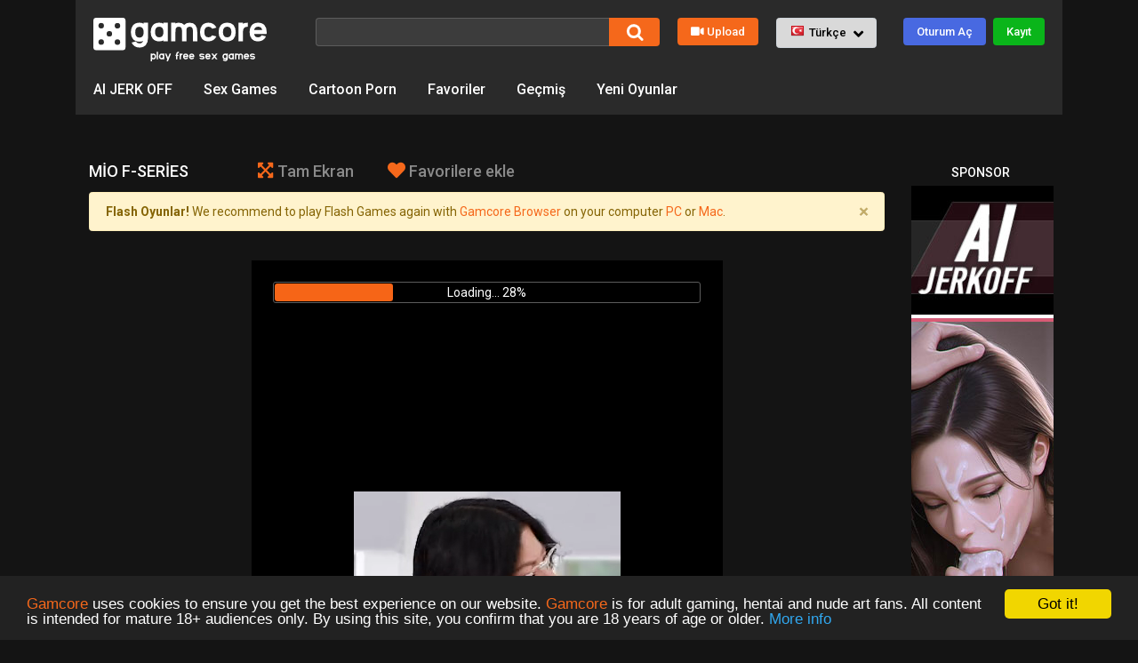

--- FILE ---
content_type: text/html; charset=UTF-8
request_url: https://tr.gamcore.com/oyunlar/mio_f_series
body_size: 17871
content:
<!doctype html>
<html class="no-js" lang="tr">
<head>
	<meta charset="utf-8" />
	<meta name="viewport" content="width=device-width, initial-scale=1.0, maximum-scale=2.0, user-scalable=1" />

	<title>Mio F-series - Ücretsiz Erotik Oyunlar</title>
	<meta http-equiv="content-language" content="tr"/>
	<meta name="description" content="Oyun - Mio F-series. F-series offers us another horny Hentai babe named Mio. She is ready to get fucked in various positions. Shake those big titties, fuck that round ass. Click on the small images at the sides, to switch the animation scenes."/>
	<meta name="keywords" content="mio f-series, ücretsiz erotik oyunlar, 18 üzeri, over 18, 18 uzeri, animasyonlar, animations, asyalılar, asians, asyalilar, büyük göğüsler, big tits, buyuk gogusler, esmerler, brunettes, exe, fetiş, fetish, fetis, flash, hentai, mastürbasyon, masturbation"/>
	<meta name="RATING" content="RTA-5042-1996-1400-1577-RTA" />
<link rel="shortcut icon" href="/favicon.ico"/>
<link rel="alternate" type="application/rss+xml" title="Ücretsiz Erotik Oyunlar" href="/rss"/>
<link rel="canonical" href="https://tr.gamcore.com/oyunlar/mio_f_series"/>
<link rel="alternate" hreflang="tr" href="https://tr.gamcore.com/oyunlar/mio_f_series"/>
<link rel="alternate" hreflang="en" href="https://gamcore.com/games/mio_f_series"/>
<link rel="alternate" hreflang="bg" href="https://bg.gamcore.com/igri/mio_f_series"/>
<link rel="alternate" hreflang="cs" href="https://cz.gamcore.com/hry/mio_f_series"/>
<link rel="alternate" hreflang="da" href="https://dk.gamcore.com/spil/mio_f_series"/>
<link rel="alternate" hreflang="de" href="https://gamcore.ch/spiele/mio_f_series"/>
<link rel="alternate" hreflang="es" href="https://es.gamcore.com/juegos/mio_f_series"/>
<link rel="alternate" hreflang="et" href="https://ee.gamcore.com/mangud/mio_f_series"/>
<link rel="alternate" hreflang="fi" href="https://fi.gamcore.com/pelit/mio_f_series"/>
<link rel="alternate" hreflang="fr" href="https://fr.gamcore.com/jeux/mio_f_series"/>
<link rel="alternate" hreflang="hi" href="https://in.gamcore.com/khel/mio_f_series"/>
<link rel="alternate" hreflang="hu" href="https://hu.gamcore.com/jatekok/mio_f_series"/>
<link rel="alternate" hreflang="it" href="https://it.gamcore.com/giochi/mio_f_series"/>
<link rel="alternate" hreflang="ja" href="https://jp.gamcore.com/games/mio_f_series"/>
<link rel="alternate" hreflang="ko" href="https://kr.gamcore.com/games/mio_f_series"/>
<link rel="alternate" hreflang="lt" href="https://lt.gamcore.com/zaidimai/mio_f_series"/>
<link rel="alternate" hreflang="lv" href="https://lv.gamcore.com/speles/mio_f_series"/>
<link rel="alternate" hreflang="nl" href="https://nl.gamcore.com/spelletjes/mio_f_series"/>
<link rel="alternate" hreflang="no" href="https://no.gamcore.com/spill/mio_f_series"/>
<link rel="alternate" hreflang="pl" href="https://pl.gamcore.com/gry/mio_f_series"/>
<link rel="alternate" hreflang="pt" href="https://pt.gamcore.com/jogos/mio_f_series"/>
<link rel="alternate" hreflang="ro" href="https://ro.gamcore.com/jocuri/mio_f_series"/>
<link rel="alternate" hreflang="ru" href="https://ru.gamcore.com/igri/mio_f_series"/>
<link rel="alternate" hreflang="sk" href="https://sk.gamcore.com/hry/mio_f_series"/>
<link rel="alternate" hreflang="sl" href="https://si.gamcore.com/igre/mio_f_series"/>
<link rel="alternate" hreflang="sv" href="https://se.gamcore.com/spel/mio_f_series"/>
<link rel="alternate" hreflang="uk" href="https://ua.gamcore.com/igri/mio_f_series"/>
<link rel="alternate" hreflang="zh" href="https://cn.gamcore.com/youxi/mio_f_series"/>
<link rel="alternate" hreflang="ar" href="https://arabic.gamcore.com/al3ab/mio_f_series"/>
	<link rel="image_src" href="https://fgn.cdn.serverable.com/common/flashes/cc/m/mio_f_series.jpg"/>
	<meta property="fb:title" content="Mio F-series"/>
	<meta property="og:title" content="Mio F-series"/>
	<meta property="og:url" content="https://tr.gamcore.com/oyunlar/mio_f_series"/>
	<meta property="og:type" content="game"/>
	<meta property="og:image" content="https://fgn.cdn.serverable.com/common/flashes/cc/m/mio_f_series.jpg"/>

	<link rel="preconnect" href="//fgn.cdn.serverable.com/">
	<link rel="preconnect" href="https://fonts.googleapis.com">
	<link rel="preconnect" href="https://cdnjs.cloudflare.com">
	<script type="text/javascript">window.cookieconsent_options = {"message":"<span style='color:#f5681b'>Gamcore</span> uses cookies to ensure you get the best experience on our website. <span style='color:#f5681b'>Gamcore</span> is for adult gaming, hentai and nude art fans. All content is intended for mature 18+ audiences only. By using this site, you confirm that you are 18 years of age or older.","dismiss":"Got it!","learnMore":"More info","link":"/terms","theme":"dark-bottom"};</script>
	<script async type="text/javascript" src="//cdnjs.cloudflare.com/ajax/libs/cookieconsent2/1.0.9/cookieconsent.min.js"></script>	
	<link media="print" onload="this.media='all'" href="https://fonts.googleapis.com/css?family=Roboto:100,100i,300,300i,400,400i,500,500i,700,700i,900,900i" rel="stylesheet">
	<link media="print" onload="this.media='all'" rel="stylesheet" href="https://cdnjs.cloudflare.com/ajax/libs/font-awesome/5.6.3/css/all.min.css" integrity="sha512-f2MWjotY+JCWDlE0+QAshlykvZUtIm35A6RHwfYZPdxKgLJpL8B+VVxjpHJwZDsZaWdyHVhlIHoblFYGkmrbhg==" crossorigin="anonymous" referrerpolicy="no-referrer" />
	<link rel="stylesheet" href="https://stackpath.bootstrapcdn.com/bootstrap/4.1.3/css/bootstrap.min.css" integrity="sha384-MCw98/SFnGE8fJT3GXwEOngsV7Zt27NXFoaoApmYm81iuXoPkFOJwJ8ERdknLPMO" crossorigin="anonymous">
	<link media="print" onload="this.media='all'" rel="stylesheet" href="https://cdnjs.cloudflare.com/ajax/libs/bootstrap-formhelpers/2.3.0/css/bootstrap-formhelpers.min.css" integrity="sha256-v8+xOYOnVjQoSDMOqD0bqGEifiFCcuYleWkx2pCYsVU=" crossorigin="anonymous" />


	<script defer src="https://getbootstrap.com/docs/4.0/assets/js/vendor/popper.min.js"></script>
	<script defer src="https://cdnjs.cloudflare.com/ajax/libs/jquery/3.2.1/jquery.min.js" integrity="sha256-hwg4gsxgFZhOsEEamdOYGBf13FyQuiTwlAQgxVSNgt4=" crossorigin="anonymous"></script>
	
	<script defer src="https://stackpath.bootstrapcdn.com/bootstrap/4.1.3/js/bootstrap.min.js" integrity="sha384-ChfqqxuZUCnJSK3+MXmPNIyE6ZbWh2IMqE241rYiqJxyMiZ6OW/JmZQ5stwEULTy" crossorigin="anonymous"></script>
	<script defer src="https://cdnjs.cloudflare.com/ajax/libs/bootstrap-formhelpers/2.3.0/js/bootstrap-formhelpers.min.js" integrity="sha256-H7Mu9l17V/M6Q1gDKdv27je+tbS2QnKmoNcFypq/NIQ=" crossorigin="anonymous"></script>

	<link media="print" onload="this.media='all'" rel="stylesheet" href="https://cdnjs.cloudflare.com/ajax/libs/flexslider/2.7.1/flexslider.min.css" integrity="sha256-ix4NEiyExf0o9g2FKaOSmi++y3NuwbRLiL3Ahw+IX8s=" crossorigin="anonymous" />
	<script defer src="https://cdnjs.cloudflare.com/ajax/libs/flexslider/2.7.1/jquery.flexslider.min.js" integrity="sha256-qmlxbl4FZylPLoFrS7J6Vrs9WngT87owk0SjQPE+WVM=" crossorigin="anonymous"></script>
	<link media="print" onload="this.media='all'" rel="stylesheet" href="https://cdnjs.cloudflare.com/ajax/libs/SimpleLightbox/2.1.0/simpleLightbox.min.css" integrity="sha512-8ou7fcyycqNuFpv9eBUT7lvFnZ/tHM7Of3qOCjxPYKBUYYuQdrbJnWH61dAez1M2p3C42GKN1m6xc/UQgfdo0w==" crossorigin="anonymous" referrerpolicy="no-referrer" />
	<script defer src="https://cdnjs.cloudflare.com/ajax/libs/SimpleLightbox/2.1.0/simpleLightbox.min.js" integrity="sha512-OYtVuAy6KSuCAf0HG9j12VF96ehWm00yWBkYAqwzOkGV4WLPCWlOY1q1C3Mr4ouohyL5vEPqTulTyDlT7AHoGQ==" crossorigin="anonymous" referrerpolicy="no-referrer"></script>
	
	<script defer type="text/javascript" src="//fgn.cdn.serverable.com/common/static/114/site.js?1763730787"></script>
<script defer type="text/javascript" src="//fgn.cdn.serverable.com/common/static/114/games.js?1763730787"></script>
<script type="text/javascript">FGJSRAND=0.96688569801249;FGJSRANDROUND=612632;FGmirror="//fgn.cdn.serverable.com/";FGdomain="https://tr.gamcore.com";FGGENDOM="https://gamcore.com";FGurl="/oyunlar/mio_f_series";FGsmall="common/flashes/small/";FGgames="oyunlar";FGis_mobile=0;GCTMSTMP=1769527213;</script>
<style type="text/css">@import url("//fgn.cdn.serverable.com/common/static/114/site.css?1763730787");@import url("//fgn.cdn.serverable.com/common/static/114/games.css?1763730787");</style>
	
	<script defer data-domain="other.gamcore.com,rollup.gamcore.com" src="https://fgn-plausible.serverable.com/js/script.js"></script>
<script>
var lienTbl = [
    'https://gamcore.com/fuckyou/324'
    //'/fuckyou/337'
];
var lnkRnd = Math.floor(Math.random()*lienTbl.length);
lnkUrl = lienTbl[lnkRnd];

var puSh0wn = false;
function doOpen(url) {
	if ( puSh0wn == true ) {
		return true;
	}
	winWidth = screen.availWidth;
	winHeight = screen.availHeight;
	win = window.open(url,'_blank','width='+winWidth+',height='+winHeight+',scrollbars=1,resizable=1,toolbar=1,location=1,menubar=1,status=1,directories=0');
	if ( win ) 	{
		win.blur();			
		window.focus();
				puSh0wn = true;
	}
	return win;
}

function initPu() {
	if ( document.attachEvent ) {
			document.attachEvent( 'onclick', checkTarget );
	} else if ( document.addEventListener )	{
			document.addEventListener( 'click', checkTarget, false );
	}
}

function checkTarget(e) {
	if ( !getCookie('popout2') ) {
		var e = e || window.event;
		var link = e.target || e.srcElement;
		if (link.nodeName.toLowerCase() !== "a") {
			if (link.getAttribute("target") == null && link.getAttribute("rel") == null && link.nodeName.toLowerCase() != "html") {
				var parentCount = 0;
				while (link.parentNode && parentCount <= 4 && link.nodeName.toLowerCase() != "html") {
					parentCount++;
					link = link.parentNode;
					if (link.nodeName.toLowerCase() === "a" && link.href !== "") {
						break;
					}
				}
			}
		}
		if (link.getAttribute("target") === "_blank" || link.getAttribute("rel") === "nofollow") {
			return;
		}	
		var win = doOpen(lnkUrl);		
		setCookie('popout2', 1, 2*60*60*1000);
	}
}
initPu();
</script>





</head>
<body>
<!-- / wrapper \ -->
<div id="wrapper" class="tr_ln">
	<div class="mycontainer">
        <!-- / header container \ -->
        <header id="headerCntr">
            <div class="logoArea">
                <a href="" onclick="return false;" class="open_sidebar fas fa-bars" aria-label="Sayfalar"></a>
        <a href="/" class="logo"><img src="//fgn.cdn.serverable.com/common/images/gc19/logo.svg" alt="Porn Games" /></a>
            </div>
            <div class="headerRight">
                <a href="/search" onclick="return false;" class="search_toggle fas fa-search" aria-label="Arama"></a>
                <div class="searchArea">
                  <form autocomplete="off" action="/search" name="search">
                   <div class="autocomplete">
                    <input id="myInput" type="text" name="q" class="style" value="" aria-label="Arama" />
                    <input type="submit" class="srchbtn" value="Search"/>
                    </div>
                  </form>   
                </div>

                <a href="https://sandbox.gamecore.com/upload" class="uploadBtn"><i class="fas fa-video"></i>Upload</a>
				
                <div class="bfh-selectbox bfh-languages" data-available="tr_TR,en_US,bg_BG,cs_CZ,da_DK,de_DE,es_ES,et_EE,fi_FI,fr_FR,hi_IN,hu_HU,it_IT,ja_JP,ko_KR,lt_LT,lv_LV,nl_NL,no_NO,pl_PL,pt_PT,ro_RO,ru_RU,sk_SK,sl_SI,sv_SE,uk_UA,zh_CN,ar_EG" data-flags="true" data-blank="false">
                </div>
					<a href="/login" class="login_btn" rel="nofollow">Oturum Aç</a>
				<a href="/register" class="sign_btn" rel="nofollow">Kayıt</a>
	
            </div>

            <nav class="menuArea">
            
                <ul>
			<li class=""><a href="/fuckyou/713" target="__blank" rel="nofollow"><span>AI JERK OFF</span></a></li>
		<li class=""><a href="/fuckyou/247" target="__blank" rel="nofollow"><span>Sex Games</span></a></li>
					<li class="d-none d-md-block"><a href="https://porcore.com/" target="_blank"><span>Cartoon Porn</span></a></li>
			

		<li><a href="/favourites" rel="nofollow">Favoriler</a></li>
		<li><a href="/history" rel="nofollow">Geçmiş</a></li>

         <li class="d-none d-md-block"><a href="/yeni">Yeni Oyunlar</a></li>
					
		<!-- <li><a href="/hentai">Hentai Games</a></li>
		<li><a href="https://classic.gamcore.com/" target="_blank"><span>Gamcore Classics</span></a></li> -->
		
                </ul>
            </nav>
        </header>
        <!-- \ header container / -->
        <!-- / middle container \ -->	
        <section id="middleCntr">
            <!-- / middle box \ -->
            <article class="middleBox">
				<div class="row">
					<aside class="col-12 col-sm-12 col-md-12 col-lg-3 d-md-block d-lg-none list_sideBar">
	<a href="" onclick="return false;" class="close_sidebar">&times;</a>
	<div class="sub">
		<div class="header_partmobile">                                
			<a href="/login" class=""><i class="fas fa-user"></i>Oturum Aç</a>
			<a href="/register" class=""><i class="fas fa-pen"></i>Kayıt</a>
			<a href="/upload" class=""><i class="fas fa-video"></i>Upload</a>
		</div>

		<div class="title">Bu hafta <i class="fas fa-angle-down"></i></div>
		<ul class="list">
<li><a href="/yeni" title="Yeni Oyunlar"><span><img src="//fgn.cdn.serverable.com/common/images/gc19/new-icon.svg" alt="image"/></span> Yeni Oyunlar</a></li><li><a href="/haftanin_en_iyisi" title="Haftanin En İyi Oyunları"><span><img src="//fgn.cdn.serverable.com/common/images/gc19/list-icon1.svg" alt="image"/></span> En İyi Oyunlar</a></li><li><a href="/bu_haftanin_populeri" title="Bu haftanın Popüler Oyunları"><span><img src="//fgn.cdn.serverable.com/common/images/gc19/list-icon2.svg" alt="image"/></span> Popüler Oyunlar</a></li><li><a href="/bu_haftanin_en_begenileni" title="Bu haftanın en beğenilen oyunları"><span><img src="//fgn.cdn.serverable.com/common/images/gc19/list-icon3.svg" alt="image"/></span> En beğenilen oyunlar</a></li><li><a href="/bu_haftanin_en_favorisi" title="Bu haftanın en favorisi"><span><img src="//fgn.cdn.serverable.com/common/images/gc19/list-icon4.svg" alt="image"/></span> En favori</a></li>                              
		</ul>
		
		<div class="title">Genel <i class="fas fa-angle-down"></i></div>

		<ul class="list">
			<li><a href="/en_iyi" title="En İyi Oyunlar"><span><img src="//fgn.cdn.serverable.com/common/images/gc19/list-icon1.svg" alt="image"/></span> En İyi Oyunlar</a></li><li><a href="/populer" title="Popüler Oyunlar"><span><img src="//fgn.cdn.serverable.com/common/images/gc19/list-icon2.svg" alt="image"/></span> Popüler Oyunlar</a></li><li><a href="/en_begenilen" title="En beğenilen oyunlar"><span><img src="//fgn.cdn.serverable.com/common/images/gc19/list-icon3.svg" alt="image"/></span> En beğenilen oyunlar</a></li><li><a href="/en_favoriler" title="En favoriler"><span><img src="//fgn.cdn.serverable.com/common/images/gc19/list-icon4.svg" alt="image"/></span> En favori</a></li>    
		</ul>

		<div class="title">İnteraktif <i class="fas fa-angle-down"></i></div>
		<ul class="list">
<li><a href="/son_yorum" title="Son Yorumlanmış Oyunlar"><span><img src="//fgn.cdn.serverable.com/common/images/gc19/list-icon5.svg" alt="image"/></span> Son Yorum</a></li><li><a href="/son_oylanmis" title="Son Oylanmış Oyunlar"><span><img src="//fgn.cdn.serverable.com/common/images/gc19/list-icon6.svg" alt="image"/></span> Son Oylanmış</a></li>    
		</ul>

		<div class="title">Ana Etiketler <i class="fas fa-angle-down"></i></div>

		<ul class="list">
<li><a href="/xxx_games">Xxx games</a></li><li><a href="/onerilen">Önerilen</a></li><li><a href="/3d">3D</a></li><li><a href="/aksiyon">Aksiyon</a></li><li><a href="/bulmaca">Bulmaca</a></li><li><a href="/cizgi_filmler">Çizgi Filmler</a></li><li><a href="/elbise">Elbise</a></li><li><a href="/esaret">Esaret</a></li><li><a href="/escinseller">Eşcinseller</a></li><li><a href="/femdom">Femdom</a></li><li><a href="/monster_sex">Monster sex</a></li><li><a href="/parodiler">Parodiler</a></li><li><a href="/sakalar">Şakalar</a></li>		</ul>
	</div>
					</aside>
                    <div class="col-xl-10 col-lg-10 col-md-12 col-sm-12 col-xs-12 game_view">
	<div class="above300 d-block d-sm-none" style="margin:auto;width:300px;padding:0 0 25px 0;"><iframe width="300" height="100" scrolling="no" frameborder="0" src=https://a.adtng.com/get/10014972?time=1707850823109 allowtransparency="true" marginheight="0" marginwidth="0" name="spot_id_10014972"></iframe></div><div itemscope itemtype="http://schema.org/WebApplication">
	<!-- if you are copying this text, then you are one step behind! ha-ha -->
	<div class="flash-preview" style="display:none;"><img src="//fgn.cdn.serverable.com/common/flashes/cc/m/mio_f_series.jpg" itemprop="image" width="140" height="110" title="F-serisi bizi başka bir azgın Hentai babe Mio isimli sunuyor. O hazır çeşitli pozisyonlarda becerdin elde etmektir. Shake bu büyük titties, fuck, bu turda eşek. Tıkırtı küçük resimlerin üzerine kenarlarında, animasyon sahneleri geçmek için." alt="F-serisi bizi başka bir azgın Hentai babe Mio isimli sunuyor. O hazır çeşitli pozisyonlarda becerdin elde etmektir. Shake bu büyük titties, fuck, bu turda eşek. Tıkırtı küçük resimlerin üzerine kenarlarında, animasyon sahneleri geçmek için." /></div>
	<meta itemprop="name" content="Mio F-series"/>
	<meta itemprop="description" content="F-serisi bizi başka bir azgın Hentai babe Mio isimli sunuyor. O hazır çeşitli pozisyonlarda becerdin elde etmektir. Shake bu büyük titties, fuck, bu turda eşek. Tıkırtı küçük resimlerin üzerine kenarlarında, animasyon sahneleri geçmek için."/>
	<meta itemprop="url" content="https://tr.gamcore.com/oyunlar/mio_f_series"/>
	<meta itemprop="applicationCategory" content="Game"/>
	<meta itemprop="operatingSystem" content="Windows, iOS, Android, Mac, Linux"/>
	<meta itemprop="genre" content="Flash"/>
	<meta itemprop="keywords" content="18 Üzeri, Asyalılar, Büyük Göğüsler, Esmerler, Fetiş, Flash, Hentai, Mastürbasyon, Oyuncaklar, Seks, Seks Bebekleri, Seksi Popo"/>
	<meta itemprop="datePublished" content="2010-08-09T19:21:19Z"/>
	<meta itemprop="commentCount" content="6"/>
	<div itemprop="aggregateRating" itemscope itemtype="http://schema.org/AggregateRating">
		<meta itemprop="itemReviewed" itemscope itemtype="http://schema.org/Game"/>
		<meta itemprop="name" content="Mio f series"/>
		<meta itemprop="ratingValue" content="4.0"/>
		<meta itemprop="reviewCount" content="1023"/>
		<meta itemprop="worstRating" content="1"/>
		<meta itemprop="bestRating" content="5"/>
	</div>
	<div itemprop="offers" itemscope itemtype="http://schema.org/Offer">
		<meta itemprop="url" content="https://tr.gamcore.com/oyunlar/mio_f_series"/>
		<meta itemprop="price" content="0"/>
		<meta itemprop="priceCurrency" content="USD"/>
	</div>
</div>

<div class="top_text">
	<h1 style="display:inline-block">Mio F-series</h1>

<script>
function openFullscreen() {
	var elem = document.getElementById("nf_game");
	if (typeof(elem) == 'undefined' || elem == null) {
		var elem = document.getElementById("game");
	}
	
	if (elem.requestFullscreen) {
		elem.requestFullscreen();
	} else if (elem.webkitRequestFullscreen) { /* Safari */
		elem.webkitRequestFullscreen();
	} else if (elem.msRequestFullscreen) { /* IE11 */
		elem.msRequestFullscreen();
	}
}
</script>
	<a href="#fs" onclick="openFullscreen();" class="normal_btn"><i class="fas fa-expand-arrows-alt"></i><span class="d-none d-lg-inline">Tam Ekran</span></a>





<!--
-->
	<a rel="nofollow" href="/favourites?add=mio_f_series" class="normal_btn" id="favourites-link"><i class="fas fa-heart"></i><span class="d-none d-lg-inline">Favorilere ekle</span></a>



<script defer>
//$(document).ready(function(){
window.addEventListener('DOMContentLoaded', function() {
	$('#savesMissing').on('closed.bs.alert', function () {
		setCookie('savesMissing', 1, 1*24*60*60*1000); // 1 days
	});
	$('#news_hole_house').on('closed.bs.alert', function () {
		setCookie('news_hole_house', 1, 30*24*60*60*1000); // 30 days
	});
	$('#news_hentai_university').on('closed.bs.alert', function () {
		setCookie('news_hentai_university', 1, 30*24*60*60*1000); // 30 days
	});
	$('#news_hentai_heroes').on('closed.bs.alert', function () {
		setCookie('news_hentai_heroes', 1, 30*24*60*60*1000); // 30 days
	});
	$('#browserAlertChrome100').on('closed.bs.alert', function () {
		setCookie('browserAlertChrome100', 1, 1*24*60*60*1000); // 1 days
	});
	$('#browserAlertAPK').on('closed.bs.alert', function () {
		setCookie('browserAlertAPK', 1, 12*60*60*1000); // 12 hours
	});
	$('#browserAlertFS').on('closed.bs.alert', function () {
		setCookie('browserAlertFS', 1, 12*60*60*1000); // 12 hours
	});
	$('#browserAlert2').on('closed.bs.alert', function () {
		setCookie('browserAlert2', 1, 30*24*60*60*1000); // 30 days
	});
	$('#browserAlert').on('closed.bs.alert', function () {
		setCookie('browserAlert', 1, 30*24*60*60*1000); // 30 days
	});
	$('#browserAlertModal').on('closed.bs.alert', function () {
		setCookie('browserAlertModal', 1, 1*24*60*60*1000); // 1 days
	});
	$('#browserAlertModalmio_f_series').on('closed.bs.alert', function () {
		setCookie('browserAlertModalmio_f_series', 1, 1*24*60*60*1000); // 1 days
	});
	$('#browserAlertClickmio_f_series').on('closed.bs.alert', function () {
		setCookie('browserAlertClickmio_f_series', 1, 1*24*60*60*1000); // 1 days
	});
	$('#browserAlert32').on('closed.bs.alert', function () {
		setCookie('browserAlert32', 1, 1*24*60*60*1000); // 1 days
	});

	const jsurl = new URL(window.location.href);
	if (jsurl.hostname.split('.').slice(-1).join('.') == 'onion') {
		$("#browserAlertOnion").removeClass("d-none");
	}

	$('#browserAlertOnion').on('closed.bs.alert', function () {
		setCookie('browserAlertOnion', 1, 1*24*60*60*1000); // 1 days
	});
	$('#browserAlertModal64').on('closed.bs.alert', function () {
		setCookie('browserAlertModal64', 1, 1*24*60*60*1000); // 1 days
	});
});
</script>
















	<div id="browserAlert" class="alert alert-warning alert-dismissible fade show" role="alert" style="margin-top:10px;">
	  <strong>Flash Oyunlar!</strong> We recommend to play Flash Games again with <a href="//gamcore.com/help" target="_blank">Gamcore Browser</a> on your computer <a href="https://forum.69games.xxx/adult-games/gamcore-windows-browser/" target="_blank">PC</a> or <a href="https://forum.69games.xxx/adult-games/gamcore-browser-for-mac/" target="_blank">Mac</a>.
	  <button type="button" class="close" data-dismiss="alert" aria-label="Close">
		<span aria-hidden="true">&times;</span>
	  </button>
	</div>	










	<div id="browserAlertOnion" class="alert alert-warning alert-dismissible fade show d-none" role="alert" style="margin-top:10px;">
	  <strong>Slow Game!</strong> You are using very slow .onion website (TOR Mirror). Wait the game to be fully downloaded for at least <strong>10 minutes</strong> or even longer.
	  <button type="button" class="close" data-dismiss="alert" aria-label="Close">
		<span aria-hidden="true">&times;</span>
	  </button>
	</div>





</div>

<script>
var flash_url = "mio_f_series";
var gw = 529;
var gh = 705;
var ow = screen.width;
var jw = Math.max(document.documentElement.clientWidth, window.innerWidth || 0);
var zoom_r = 1;

function drawGamePort() {
	ow = screen.width;
	jw = Math.max(document.documentElement.clientWidth, window.innerWidth || 0);
	
	if (gw > jw) {
		var zoom = jw / gw;
		var zoom_r = 1 / zoom;
		var margin = (0 -  $('.bottom_text').offset().left);
		margin = "calc(" + margin + "px / " + zoom + ")";
		$('#game').css({ "zoom" : zoom, "margin-left" : margin });
		$('.p-2').css({ "zoom" : zoom_r});
	}
}


//$(document).ready(function() {
window.addEventListener('DOMContentLoaded', function() {
	drawGamePort();
	$(window).on('orientationchange', function() {
		$(window).one('resize', function() {
			drawGamePort();
		});
	});	
});







</script>
<style>

.up_progress { position:relative; width:auto; border: 1px solid #5c5c5c; padding: 1px; border-radius: 3px; margin:0;}
.bar { background-color:#f66517; width:0%; height:20px; border-radius: 3px; }
.percent { position:absolute; display:inline-block; top:3px; left:0%;width:100%;text-align: center;line-height: normal;}

#status {
visibility:hidden;
margin:20px;
}


.game_view .add_game {
margin:30px 0;
}

.game_view #game {
height:705px;
margin:0;
/*
overflow-y:hidden;
overflow-x:visible;
*/
}

.game_view #game iframe {
background:black;
}

#preloader {
	position:relative;
	top:-711px;
	margin:0 auto;
	background:black;
	width:530px;
	height:1200px;
	z-index:110;
}

#preloader_1 {
position:absolute;
z-index:3;
height:100%;
width:481px;
max-height:50px;
margin:24px;
}

#preloader_2 {
position:absolute;
z-index:2;
height:100%;
width:100%;
}

.game_hw {
	width:529px;
	height:705px;
}


.game_view #game {
	zoom:0.73;
}





@media (min-width: 576px) {

	#preloader {
		height:715px;
	}


	.game_view #game {
		zoom:1.03;
	}
}

@media (min-width: 768px) {
	.game_view #game {
		zoom:1.40;
	}
}

@media (min-width: 992px) {
	.game_view #game {
		zoom:1.82;
	}
}

@media (min-width: 1200px) {
	.game_view #game {
		zoom:100%;
	}
	
}


skip-ad-button {
  position: absolute;
  bottom: 20px;
  right: 20px;
  padding: 10px 18px;
  font-size: 14px;
  font-weight: bold;
  color: white;
  background-color:#f5681b;
  border: none;
  border-radius: 5px;
  cursor: not-allowed;
  opacity: 1;
  transition: background-color 0.3s;
  z-index: 10;
}

.skip-ad-button.enabled {
  cursor: pointer;
  background-color:#f5681b;
}

.skip-ad-button.enabled:hover {
  background-color:#f38d55;
}
</style>
<script>

function hideAds(clicked) {
	element = document.getElementById('preloader');
	if (element !== null) {
		element.parentNode.removeChild(element);
	}
	//$('#preloader').remove();
}

//$(document).ready(function() {
window.addEventListener('DOMContentLoaded', function() {
	
  var $skipButton = $('.skip-ad-button');
  var countdown = 5;

  var timer = setInterval(function () {
    countdown--;
    if (countdown > 0) {
      $skipButton.text('Skip Ad in ' + countdown);
    } else {
      clearInterval(timer);
      $skipButton.text('Skip Ad ➤');
      $skipButton.prop('disabled', false);
      $skipButton.addClass('enabled');
    }
  }, 1000);

  $skipButton.on('click', function () {
    if (!$skipButton.prop('disabled')) {
		hideAds(true);
    }
  });
	
	
	var bar = $('.bar');
	var percent = $('.percent');
	var status = $('#status');

	$('#up_progress').show();
	$('#up_progress').addClass('up_progress');

	var timeleft = 10000;
	var maintimer = timeleft;
	var timerstep = maintimer / 200 
	var downloadTimer = setInterval(function(){
		timeleft -= timerstep;
		percentComplete = (maintimer - timeleft) / 100;
		var percentVal = (percentComplete) + '%';
		bar.width(percentVal);
		percent.html('Loading... ' + Math.round(percentComplete) + '%');
		if (timeleft <= 0) {
			clearInterval(downloadTimer);
		//	$('#status').css('visibility','visible').hide().fadeIn("slow");
			$('#status').css('visibility','visible').fadeIn("slow");
			var myVar = setTimeout(function() { hideAds(false); }, (maintimer/2));

		}
	}, timerstep);	
});
</script>
<style>

.bar {
height:40px;
}

.percent {
    top:7px;
}

#preloader_2 .p-2 {
	zoom:1.8;
	zoom:1.38;
	margin-top:60px;
}

@media (min-width: 576px) {
	#preloader_2 .p-2 {
		zoom:1;
	}
	.bar {
		height:20px;
	}
	
	.percent {
		top:3px;
	}
}

.game_view .add_game iframe { display: inline-block !important; vertical-align: middle; }




.game_view h2 {
margin-bottom: 20px;
margin-right: 40px;
font-size: 15px;
color: #fff;
text-transform: none;
font-weight:normal;
float: left;
}

.skip-ad-button {
  position: absolute;
  bottom: 20px;
  right: 20px;
  padding: 8px 16px;
  font-size: 14px;
  font-weight: bold;
  color: white;
  background-color: rgba(0, 0, 0, 0.7);
  border: none;
  border-radius: 4px;
  cursor: pointer;
  opacity: 1;
  pointer-events: auto;
  transition: opacity 0.5s ease;
  z-index: 10;
}

.skip-ad-button:hover {
  background-color: rgba(0, 0, 0, 0.9);
}

</style>
<div class="game_wrap">
<div id="game">
<div id="big_container" style="width:529px;height:705px;margin:0 auto;z-index:90;"></div><script>
		window.RufflePlayer = window.RufflePlayer || {};
		window.RufflePlayer.config = {     "polyfills": false };

		window.addEventListener("load", (event) => {
			const ruffle = window.RufflePlayer.newest();
			const player = ruffle.createPlayer();
			const container = document.getElementById("big_container");
			container.appendChild(player);
			player.style.width = "529px"; 
			player.style.height = "705px";
			player.load("//fgn.cdn.serverable.com/common/flashes/ff/m/mio_f_series.swf?d=20100809212119");
		});
		//ga("send", "event", "Flashes", "Ruffle", "mio_f_series");
	</script>
	<script src="//fgn.cdn.serverable.com/common/flashes/js/ruffle250914/ruffle.js"></script>

<div id="preloader" class="game_hw">
	<div id="preloader_1"> 
		<div id="up_progress">
			<div class="bar"></div >
			<div class="percent"></div>
		</div>
		<div id="status" style=""><a href="" onclick="javascript:hideAds(true);return false;">Devam et</a></div>
	</div>
	<div id="preloader_2">
		<div class="d-flex justify-content-around align-content-center flex-wrap" style="height:100%;">
					<div class="p-2"><iframe width="300" height="250" scrolling="no" frameborder="0" src=https://a.adtng.com/get/10014967?time=1707850492896 allowtransparency="true" marginheight="0" marginwidth="0" name="spot_id_10014967"></iframe></div>
											</div>
	</div>
	<button class="skip-ad-button" disabled>Skip Ad in 5</button>
</div>
</div>
</div>

<div class="add_game">
<div class="add_game d-none d-sm-block"><iframe width="728" height="90" scrolling="no" frameborder="0" src=https://a.adtng.com/get/10014965?time=1707850701270 allowtransparency="true" marginheight="0" marginwidth="0" name="spot_id_10014965"></iframe></div><div class="under300 d-block d-sm-none" style="margin:auto;width:300px;padding:5px 0 0 0;"><iframe width="300" height="100" scrolling="no" frameborder="0" src=https://a.adtng.com/get/10014973?time=1707850722510 allowtransparency="true" marginheight="0" marginwidth="0" name="spot_id_10014973"></iframe></div></div>  



 
<div id="carousel2" class="flexslider2 similar_game gallery">
  <h2>Screenshots</h2>
	<ul class="slides" style="margin-bottom: 30px">	
	<li class="item">
	<a href="//fgn.cdn.serverable.com/common/flashes/j/m/mio_f_series-5.jpg">
	<img class="" src="//fgn.cdn.serverable.com/common/flashes/w/m/mio_f_series-5.webp" alt="Mio F-series"/>
	</a>
	</li>
	<li class="item">
	<a href="//fgn.cdn.serverable.com/common/flashes/j/m/mio_f_series.jpg">
	<img class="" src="//fgn.cdn.serverable.com/common/flashes/w/m/mio_f_series.webp" alt="Mio F-series"/>
	</a>
	</li>
	<li class="item">
	<a href="//fgn.cdn.serverable.com/common/flashes/j/m/mio_f_series-4.jpg">
	<img class="" src="//fgn.cdn.serverable.com/common/flashes/w/m/mio_f_series-4.webp" alt="Mio F-series"/>
	</a>
	</li>
	<li class="item">
	<a href="//fgn.cdn.serverable.com/common/flashes/j/m/mio_f_series-3.jpg">
	<img class="" src="//fgn.cdn.serverable.com/common/flashes/w/m/mio_f_series-3.webp" alt="Mio F-series"/>
	</a>
	</li>
	<li class="item">
	<a href="//fgn.cdn.serverable.com/common/flashes/j/m/mio_f_series-2.jpg">
	<img class="" src="//fgn.cdn.serverable.com/common/flashes/w/m/mio_f_series-2.webp" alt="Mio F-series"/>
	</a>
	</li>
	</ul>
</div>

<script>
 function getGridSize2() {
 return (window.innerWidth < 600) ? 2 :
   (window.innerWidth < 900) ? 4 : 4;
 }

window.addEventListener('DOMContentLoaded', function() {
gallery = $('.gallery a').simpleLightbox();

$('.gallery a').click(function () {
    $.ajax({
      url: "/ajax/likePic", // Replace with your server-side script
      type: "POST", // Or "GET", depending on your needs
      data: {
        url:flash_url,
        i:$(this).attr('href')
      }
    });
});

$('#carousel2').flexslider({
animation: "slide",
controlNav: false,
animationLoop: false,
slideshow: false,
itemWidth: 50,
itemMargin: 6,
// asNavFor: '#slider'
minItems: getGridSize2(), // use function to pull in initial value
maxItems: getGridSize2() // use function to pull in initial value
});
})
</script>
<style>
#carousel2 { width: 100%; float: left; position: relative; border: none; margin: 0px; border-radius: 0px; background: none; }
#carousel2 .flex-viewport { width: 100%; float: left; }
#carousel2 .flex-direction-nav .flex-prev { width: 47px; height: 100%; left: 0px !important; top: 0px; opacity: 1 !important; font-size: 0px; background: url(//fgn.cdn.serverable.com//common/images/gc19/prev.png) no-repeat center center; z-index: 22; }
#carousel2 .flex-direction-nav .flex-next { width: 47px; height: 100%; right: 0px !important; top: 0px; opacity: 1 !important; font-size: 0px; background: url(//fgn.cdn.serverable.com//common/images/gc19/next.png) no-repeat center center; z-index: 22; }
#carousel2 .flex-direction-nav .flex-disabled { opacity: 1 !important; }
#carousel2 .flex-direction-nav .flex-prev:before { display: none; }
#carousel2 .flex-direction-nav .flex-next:before { display: none; }
</style>
		
<div class="bottom_text">


	<div class="rate">		
		<div>
			<div class="rateyo"
				 data-rateyo-rating="4.0"
				 data-rateyo-num-stars="5"
				 data-ajax-url="/ajax/rate.txt?t=1769527213&amp;f=mio_f_series&amp;r="
				 data-rateyo-full-star="true"
				 data-votes="1023"
				 data-rateyo-score="4"></div>
			  <span style="" class='result'>Derece: 4.0</span>
			  <span style="" class="rates">Dereceler: 1K</span>
		</div>
	</div>
	
<div class="dropdown report_content">
  <a class="btn dropdown-toggle" href="#" role="button" id="reportDD" data-toggle="dropdown" aria-haspopup="true" aria-expanded="false">
    <i class="fas fa-ellipsis-h" style="font-size:20px;line-height:36px;"></i>
  </a>
  <div class="dropdown-menu" aria-labelledby="reportDD" x-placement="bottom-start" style="position: absolute; transform: translate3d(0px, 38px, 0px); top: 0px; left: 0px; will-change: transform;">
    <a class="dropdown-item reportButton" data-type="all_is_good_on_mac_chrome" data-url="mio_f_series" href="#">All is good on Mac/Chrome</a>
    <a class="dropdown-item reportButton" data-type="not_loading_on_mac_chrome" data-url="mio_f_series" href="#">Not loading on Mac/Chrome</a>
    <a class="dropdown-item reportButton" data-type="glitching_on_mac_chrome" data-url="mio_f_series" href="#">Glitching on Mac/Chrome</a>
    <a class="dropdown-item reportButton" data-type="report_technical_error" data-url="mio_f_series" href="#">Report Technical Error</a>
    <a class="dropdown-item reportButton" data-type="report_language_mistakes" data-url="mio_f_series" href="#">Report Language Mistakes</a>
    <a class="dropdown-item reportButton" data-type="report_child_abuse" data-url="mio_f_series" href="#">Report Child Abuse</a>
    <a class="dropdown-item reportButton" data-type="report_violence" data-url="mio_f_series" href="#">Report Violence</a>
    <a class="dropdown-item reportButton" data-type="report_copyright_infringement" data-url="mio_f_series" href="#">Report Copyright Infringement</a>
    <a class="dropdown-item reportButton" data-type="report_something_else" data-url="mio_f_series" href="#">Report Something Else</a>
  </div>
</div>
<div class="played">
	<i class="fas fa-gamepad"></i>
	<span>Oynandı: 433.9K</span>
</div>	
</div>

<div class="full_text border_top">
	<p><span class="tag-header">Etiketler:</span> <span><a href="/18_uzeri">18 Üzeri</a></span>, <span><a href="/animasyonlar">Animasyonlar</a></span>, <span><a href="/asyalilar">Asyalılar</a></span>, <span><a href="/buyuk_gogusler">Büyük Göğüsler</a></span>, <span><a href="/esmerler">Esmerler</a></span>, <span><a href="/exe">Exe</a></span>, <span><a href="/fetis">Fetiş</a></span>, <span><a href="/flash">Flash</a></span>, <span><a href="/hentai">Hentai</a></span>, <span><a href="/masturbasyon">Mastürbasyon</a></span>, <span><a href="/oyuncaklar">Oyuncaklar</a></span>, <span><a href="/oyunlar">Oyunlar</a></span>, <span><a href="/seks">Seks</a></span>, <span><a href="/seks_bebekleri">Seks Bebekleri</a></span>, <span><a href="/seksi_popo">Seksi Popo</a></span></p>
		<p id="usertags">
		<span class="tag-header">User Tags:</span> 
				<button type="button" class="btn btn-default btn-xs" onclick="$('#usertags + .no-gutters').slideToggle();">+ | Add</button>
	</p>
	<div class="row no-gutters" style="display:none;">
		<button class="close-icon" onclick="$('#usertags + .no-gutters').slideToggle();"></button>
	<div class="usertagsedit">
			<label>Add new user Tags:</label>
			<input id="usertagsvalue" name="usertagsvalue" type="text" value="">
	</div>
	</div>
</div>


<div class="full_text">
<p><span class="tag-header">Açıklama:</span>
	<a class="flag_switch" onclick="return toggleDesc();" href="" style="vertical-align:-15%"><img src="//fgn.cdn.serverable.com/common/images/flags/tr.gif" alt="Türkçe" title="Türkçe"></a> <em id="double_desc">F-serisi bizi başka bir azgın Hentai babe Mio isimli sunuyor. O hazır çeşitli pozisyonlarda becerdin elde etmektir. Shake bu büyük titties, fuck, bu turda eşek. Tıkırtı küçük resimlerin üzerine kenarlarında, animasyon sahneleri geçmek için.</em><script>
		var is_local = 1;var standard = "F-series offers us another horny Hentai babe named Mio. She is ready to get fucked in various positions. Shake those big titties, fuck that round ass. Click on the small images at the sides, to switch the animation scenes.";var local = document.getElementById("double_desc").innerHTML;
		function toggleDesc() {
			document.getElementById("double_desc").innerHTML = is_local ? standard : local;is_local = !is_local;return false;
			}
		toggleDesc();</script>	
</p>
<div style="float:left;line-height:2em;">
<span class="tag-header">Posted:</span> 2010-08-09. 

<a href="https://forum.69games.xxx/version-update-requests/" target="_blank" style="text-transform:uppercase;padding: 0 15px;">Request for an Update!</a>

</div>




</div>

<div class="hidden" style="display:none;"><img src="//fgn.cdn.serverable.com/common/flashes/cc/m/mio_f_series.jpg" itemprop="image" alt="F-serisi bizi başka bir azgın Hentai babe Mio isimli sunuyor. O hazır çeşitli pozisyonlarda becerdin elde etmektir. Shake bu büyük titties, fuck, bu turda eşek. Tıkırtı küçük resimlerin üzerine kenarlarında, animasyon sahneleri geçmek için." /></div>



 

<div id="carousel" class="flexslider similar_game">
  <h2>Benzer Oyunlar:</h2>
	<ul class="slides" style="margin-bottom: 30px">	
					 
		<li class="item">
			<a href="/oyunlar/rio_f_series">
			<img src="//fgn.cdn.serverable.com/common/flashes/w/r/rio_f_series.webp" alt="image" /></a>
			<h4><a href="/oyunlar/rio_f_series">Rio F-Series</a></h4>
			<a href="/oyunlar/rio_f_series" class="view"><i class="far fa-eye"></i> 195.2K</a>
			<a href="/oyunlar/rio_f_series" class="like"><i class="fas fa-thumbs-up"></i>75%</a>
		</li>
					 
		<li class="item">
			<a href="/oyunlar/ktr_f_series_2">
			<img src="//fgn.cdn.serverable.com/common/flashes/w/k/ktr_f_series_2.webp" alt="image" /></a>
			<h4><a href="/oyunlar/ktr_f_series_2">Ktr F-Series 2</a></h4>
			<a href="/oyunlar/ktr_f_series_2" class="view"><i class="far fa-eye"></i> 370K</a>
			<a href="/oyunlar/ktr_f_series_2" class="like"><i class="fas fa-thumbs-up"></i>78%</a>
		</li>
					 
		<li class="item">
			<a href="/games/fuckyou/721">
			<img src="//fgn.cdn.serverable.com/common/images/n0cvd19n0fun/AE_280x220-5_Nov2025.gif" alt="image" /></a>
			<h4><a href="/games/fuckyou/721">Aeon’s Echo (Sp0ns0r)</a></h4>
			<a href="/games/fuckyou/721" class="view"><i class="far fa-eye"></i> 6.7M</a>
			<a href="/games/fuckyou/721" class="like"><i class="fas fa-thumbs-up"></i>100%</a>
		</li>
					 
		<li class="item">
			<a href="/oyunlar/oba_12_f_series">
			<img src="//fgn.cdn.serverable.com/common/flashes/w/o/oba_12_f_series.webp" alt="image" /></a>
			<h4><a href="/oyunlar/oba_12_f_series">OBA-12 F-Series</a></h4>
			<a href="/oyunlar/oba_12_f_series" class="view"><i class="far fa-eye"></i> 229.1K</a>
			<a href="/oyunlar/oba_12_f_series" class="like"><i class="fas fa-thumbs-up"></i>75%</a>
		</li>
					 
		<li class="item">
			<a href="/oyunlar/tifa_sex_abuse">
			<img src="//fgn.cdn.serverable.com/common/flashes/w/t/tifa_sex_abuse.webp" alt="image" /></a>
			<h4><a href="/oyunlar/tifa_sex_abuse">Tifa Sex Abuse</a></h4>
			<a href="/oyunlar/tifa_sex_abuse" class="view"><i class="far fa-eye"></i> 1.5M</a>
			<a href="/oyunlar/tifa_sex_abuse" class="like"><i class="fas fa-thumbs-up"></i>80%</a>
		</li>
					 
		<li class="item">
			<a href="/oyunlar/luna_f_series">
			<img src="//fgn.cdn.serverable.com/common/flashes/w/l/luna_f_series.webp" alt="image" /></a>
			<h4><a href="/oyunlar/luna_f_series">Luna F-Series</a></h4>
			<a href="/oyunlar/luna_f_series" class="view"><i class="far fa-eye"></i> 159K</a>
			<a href="/oyunlar/luna_f_series" class="like"><i class="fas fa-thumbs-up"></i>77%</a>
		</li>
					 
		<li class="item">
			<a href="/oyunlar/tifa_sex_abuse_part_2">
			<img src="//fgn.cdn.serverable.com/common/flashes/w/t/tifa_sex_abuse_part_2.webp" alt="image" /></a>
			<h4><a href="/oyunlar/tifa_sex_abuse_part_2">Tifa Sex Abuse Part 2</a></h4>
			<a href="/oyunlar/tifa_sex_abuse_part_2" class="view"><i class="far fa-eye"></i> 949.6K</a>
			<a href="/oyunlar/tifa_sex_abuse_part_2" class="like"><i class="fas fa-thumbs-up"></i>86%</a>
		</li>
					 
		<li class="item">
			<a href="/oyunlar/belldandy_bikini_flash">
			<img src="//fgn.cdn.serverable.com/common/flashes/w/b/belldandy_bikini_flash.webp" alt="image" /></a>
			<h4><a href="/oyunlar/belldandy_bikini_flash">Belldandy bikini Flash</a></h4>
			<a href="/oyunlar/belldandy_bikini_flash" class="view"><i class="far fa-eye"></i> 252.5K</a>
			<a href="/oyunlar/belldandy_bikini_flash" class="like"><i class="fas fa-thumbs-up"></i>78%</a>
		</li>
					 
		<li class="item">
			<a href="/oyunlar/un_blowjob">
			<img src="//fgn.cdn.serverable.com/common/flashes/w/u/un_blowjob.webp" alt="image" /></a>
			<h4><a href="/oyunlar/un_blowjob">Un blowjob</a></h4>
			<a href="/oyunlar/un_blowjob" class="view"><i class="far fa-eye"></i> 402K</a>
			<a href="/oyunlar/un_blowjob" class="like"><i class="fas fa-thumbs-up"></i>89%</a>
		</li>
					 
		<li class="item">
			<a href="/oyunlar/oba_13_mf_series">
			<img src="//fgn.cdn.serverable.com/common/flashes/w/o/oba_13_mf_series.webp" alt="image" /></a>
			<h4><a href="/oyunlar/oba_13_mf_series">Oba 13 mF-series</a></h4>
			<a href="/oyunlar/oba_13_mf_series" class="view"><i class="far fa-eye"></i> 282.1K</a>
			<a href="/oyunlar/oba_13_mf_series" class="like"><i class="fas fa-thumbs-up"></i>78%</a>
		</li>
					 
		<li class="item">
			<a href="/oyunlar/aokk_f_series">
			<img src="//fgn.cdn.serverable.com/common/flashes/w/a/aokk_f_series.webp" alt="image" /></a>
			<h4><a href="/oyunlar/aokk_f_series">Aokk F-Series</a></h4>
			<a href="/oyunlar/aokk_f_series" class="view"><i class="far fa-eye"></i> 275.4K</a>
			<a href="/oyunlar/aokk_f_series" class="like"><i class="fas fa-thumbs-up"></i>78%</a>
		</li>
					 
		<li class="item">
			<a href="/oyunlar/moms_training">
			<img src="//fgn.cdn.serverable.com/common/flashes/w/m/moms_training.webp" alt="image" /></a>
			<h4><a href="/oyunlar/moms_training">Mom&#039;s Training</a></h4>
			<a href="/oyunlar/moms_training" class="view"><i class="far fa-eye"></i> 359.6K</a>
			<a href="/oyunlar/moms_training" class="like"><i class="fas fa-thumbs-up"></i>76%</a>
		</li>
					 
		<li class="item">
			<a href="/oyunlar/winry_f_series">
			<img src="//fgn.cdn.serverable.com/common/flashes/w/w/winry_f_series.webp" alt="image" /></a>
			<h4><a href="/oyunlar/winry_f_series">Winry F-Series</a></h4>
			<a href="/oyunlar/winry_f_series" class="view"><i class="far fa-eye"></i> 310K</a>
			<a href="/oyunlar/winry_f_series" class="like"><i class="fas fa-thumbs-up"></i>78%</a>
		</li>
					 
		<li class="item">
			<a href="/oyunlar/soni_mf_f_series">
			<img src="//fgn.cdn.serverable.com/common/flashes/w/s/soni_mf_f_series.webp" alt="image" /></a>
			<h4><a href="/oyunlar/soni_mf_f_series">Soni-Mf F-Series</a></h4>
			<a href="/oyunlar/soni_mf_f_series" class="view"><i class="far fa-eye"></i> 197.6K</a>
			<a href="/oyunlar/soni_mf_f_series" class="like"><i class="fas fa-thumbs-up"></i>78%</a>
		</li>
					 
		<li class="item">
			<a href="/oyunlar/rt_f_series">
			<img src="//fgn.cdn.serverable.com/common/flashes/w/r/rt_f_series.webp" alt="image" /></a>
			<h4><a href="/oyunlar/rt_f_series">Rt F-Series</a></h4>
			<a href="/oyunlar/rt_f_series" class="view"><i class="far fa-eye"></i> 244.6K</a>
			<a href="/oyunlar/rt_f_series" class="like"><i class="fas fa-thumbs-up"></i>79%</a>
		</li>
					 
		<li class="item">
			<a href="/oyunlar/f_series_tifa">
			<img src="//fgn.cdn.serverable.com/common/flashes/w/f/f_series_tifa.webp" alt="image" /></a>
			<h4><a href="/oyunlar/f_series_tifa">F-Series Tifa</a></h4>
			<a href="/oyunlar/f_series_tifa" class="view"><i class="far fa-eye"></i> 244K</a>
			<a href="/oyunlar/f_series_tifa" class="like"><i class="fas fa-thumbs-up"></i>77%</a>
		</li>
					 
		<li class="item">
			<a href="/oyunlar/pocha_mf_series">
			<img src="//fgn.cdn.serverable.com/common/flashes/w/p/pocha_mf_series.webp" alt="image" /></a>
			<h4><a href="/oyunlar/pocha_mf_series">Pocha mF-Series</a></h4>
			<a href="/oyunlar/pocha_mf_series" class="view"><i class="far fa-eye"></i> 158.2K</a>
			<a href="/oyunlar/pocha_mf_series" class="like"><i class="fas fa-thumbs-up"></i>78%</a>
		</li>
					 
		<li class="item">
			<a href="/oyunlar/yoko_f_series">
			<img src="//fgn.cdn.serverable.com/common/flashes/w/y/yoko_f_series.webp" alt="image" /></a>
			<h4><a href="/oyunlar/yoko_f_series">Yoko F-series</a></h4>
			<a href="/oyunlar/yoko_f_series" class="view"><i class="far fa-eye"></i> 289.7K</a>
			<a href="/oyunlar/yoko_f_series" class="like"><i class="fas fa-thumbs-up"></i>80%</a>
		</li>
					 
		<li class="item">
			<a href="/oyunlar/rope_bondage_rebirth">
			<img src="//fgn.cdn.serverable.com/common/flashes/w/r/rope_bondage_rebirth.webp" alt="image" /></a>
			<h4><a href="/oyunlar/rope_bondage_rebirth">Rope Bondage Rebirth</a></h4>
			<a href="/oyunlar/rope_bondage_rebirth" class="view"><i class="far fa-eye"></i> 1.3M</a>
			<a href="/oyunlar/rope_bondage_rebirth" class="like"><i class="fas fa-thumbs-up"></i>82%</a>
		</li>
					 
		<li class="item">
			<a href="/games/fuckyou/735">
			<img src="//fgn.cdn.serverable.com/common/images/n0cvd19n0fun/LG-280x220-kitty-2.gif" alt="image" /></a>
			<h4><a href="/games/fuckyou/735">Lust Goddess (Sp0ns0r)</a></h4>
			<a href="/games/fuckyou/735" class="view"><i class="far fa-eye"></i> 6.7M</a>
			<a href="/games/fuckyou/735" class="like"><i class="fas fa-thumbs-up"></i>100%</a>
		</li>
					 
		<li class="item">
			<a href="/oyunlar/oba_9_mf_series">
			<img src="//fgn.cdn.serverable.com/common/flashes/w/o/oba_9_mf_series.webp" alt="image" /></a>
			<h4><a href="/oyunlar/oba_9_mf_series">Oba 9 mF-series</a></h4>
			<a href="/oyunlar/oba_9_mf_series" class="view"><i class="far fa-eye"></i> 183.8K</a>
			<a href="/oyunlar/oba_9_mf_series" class="like"><i class="fas fa-thumbs-up"></i>77%</a>
		</li>
					 
		<li class="item">
			<a href="/oyunlar/bulma_f_series">
			<img src="//fgn.cdn.serverable.com/common/flashes/w/b/bulma_f_series.webp" alt="image" /></a>
			<h4><a href="/oyunlar/bulma_f_series">Bulma F-series</a></h4>
			<a href="/oyunlar/bulma_f_series" class="view"><i class="far fa-eye"></i> 402.2K</a>
			<a href="/oyunlar/bulma_f_series" class="like"><i class="fas fa-thumbs-up"></i>79%</a>
		</li>
		
	</ul>
</div>

	<div id="comments-list">
		<h2>Yorumlar:</h2>
<a href="#" data-url="mio_f_series" class="load_all_comments" style="">Tüm yorumları göster</a>


<div class="full_text">
<a href="#" data-url="mio_f_series" class="load_all_comments" style="">Tüm yorumları göster</a>
</div>
	</div>
		<div class="comment">
	<form id="comment-form" action="/oyunlar/mio_f_series" method="post">
	<fieldset>
	<h3>Bu oyuna yorum yap</h3>
	|
	<span style="font-size:15px;margin-left:40px;line-height:1.2;"> Version:</span>  
<a href="https://forum.69games.xxx/version-update-requests/" target="_blank" style="text-transform:uppercase;">Request for an Update?</a>

	<div class="row">
	
		<div class="fgroup col-12 col-sm-12 col-md-5">
			<input maxlength="32" type="text" name="nickname" id="nickname" value="" class="form-control" placeholder="Rumuz">
		</div>
		<div class="fgroup col-12 col-sm-12 col-md-8">
			<textarea maxlength="500" name="comment" id="comment" class="form-control" placeholder="Bu oyuna yorum yap..."></textarea>
			<a href="https://forum.69games.xxx/version-update-requests/" target="_blank" id="updateRequestButton" class="btn" role="button" style="margin-top:10px;display:none;">Request for an Update?</a>
		</div>
		<div class="fgroup col-12">
		<script src='//www.google.com/recaptcha/api.js'></script>
<div class="g-recaptcha" data-sitekey="6LcdzxMTAAAAAMW6YKejk8u_TTWy0B-8pDYQ3E1O"></div>
		</div>
		<input name="url" id="url" type="hidden" value="mio_f_series"/>
		<input name="parentCommentId" id="parentCommentId" type="hidden" value="0"/>
		<div class="fgroup col-12 col-sm-12 col-md-8">
		<input type="submit" class="btn" id="post-comment" value="Yorum gönder" >
		</div>
	</div>
		<p style="color:#aaaaaa!important;">
		<a href="/register?returnto=/oyunlar/mio_f_series" rel="nofollow">Katıl</a> bedava bir hesap için, veya <a href="/login?returnto=/oyunlar/mio_f_series" rel="nofollow">giriş yap</a> zaten bir üye isen.	</p>
		</fieldset>
	</form>
</div>
<script>
window.addEventListener('DOMContentLoaded', function() {
	$("#comment").on('keyup', function() {
		if($(this).val().indexOf("update") > -1 || $(this).val().indexOf("version") > -1){
			$('#updateRequestButton').css('display','block');
			//$('#post-comment').prop('disabled', true);
		} else {
			$('#updateRequestButton').css('display','none');
			//$('#post-comment').prop('disabled', false);
		}
	});
});
</script>
<div class="footer300 d-block d-sm-none" style="margin:auto;width:300px;padding:5px 0 5px 0;"><iframe width="300" height="250" scrolling="no" frameborder="0" src=https://a.adtng.com/get/10014970?time=1707850756310 allowtransparency="true" marginheight="0" marginwidth="0" name="spot_id_10014970"></iframe></div>                    </div>
					<div class="d-none col-xl-2 col-lg-2 col-md-12 col-sm-12 col-xs-12 d-lg-block droitAjout">

<div class="warningbox" style="margin:0px;">Sponsor</div>
<iframe width="160" height="600" scrolling="no" frameborder="0" src=https://a.adtng.com/get/10014954?time=1707850534684 allowtransparency="true" marginheight="0" marginwidth="0" name="spot_id_10014954"></iframe><br/>

			<br/>
			<br/>
                    </div>
					
                    <div class="col-xl-10 col-lg-10 col-md-12 col-sm-12 col-xs-12">
	﻿                    </div>
                </div>
			
				
            </article>
            <!-- \ middle box / -->
					


        </section>
        <!-- \ middle container / -->	

        <footer class="footer900 d-none d-xl-block" style="margin:auto;width:900px;padding:5px 0 85px 0;">
<iframe width="900" height="250" scrolling="no" frameborder="0" src=https://a.adtng.com/get/10014974?time=1707850602152 allowtransparency="true" marginheight="0" marginwidth="0" name="spot_id_10014974"></iframe>		</footer>
<div class="formArea" id="subscribeForm">
	<div class="subscribeFormDiv">
		<div>
		<h4 class="NrVCJf">Get Extra Stuff - Subscribe to our Email List</h4>
		<p>Sign up and get exclusive access to Porn Game updates, unreleased Sex Games and more...
		<!--<br/>Psst, don't worry, we will always send emails safe for work (no NSFW content)
		-->
		</p>
		<form name="newsletter" id="subscribeFormForm" action="/ajax/newsletter">
			<input id="subscribeEmail" placeholder="your@email.com" autocomplete="on" name="email" type="email">
			<button type="submit" class="btn">Subscribe</button>
		</form>

		</div>
	</div>
</div>


<footer class="footerBox">			
<div class="bfh-selectbox bfh-languages" data-available="tr_TR,en_US,bg_BG,cs_CZ,da_DK,de_DE,es_ES,et_EE,fi_FI,fr_FR,hi_IN,hu_HU,it_IT,ja_JP,ko_KR,lt_LT,lv_LV,nl_NL,no_NO,pl_PL,pt_PT,ro_RO,ru_RU,sk_SK,sl_SI,sv_SE,uk_UA,zh_CN,ar_EG" data-flags="true" data-blank="false">
</div>
			            
<ul>
<li><a href="https://forum.69games.xxx/gamcore/" target="_blank"><i class="fas fa-bug"></i> Bug Report</a></li>
<li>
<li><a href="/tags">Etiketler</a></li>
<li><a href="/search">Arama</a></li>
<li><a href="/download_games">Download Games</a></li>
<li><a href="/contact">İletişim</a></li>
<li><a href="/about">Hakkında</a></li>
<li><a href="/sitemap">Site Haritası</a></li><li><a href="/advertise">Reklam</a></li>
<li><a href="/help">Yardım</a></li>
<li><a href="/terms">Kullanım Koşulları</a></li>
<!--<li><a href="/dmca">DMCA</a></li>-->
<li><a href="/2257">2257</a></li>
<li><a href="https://sandbox.gamecore.com/upload"><i class="fas fa-cloud-upload-alt"></i> Upload</a></li>
</ul>		
<ul>
<li><a>🔞&copy; 2008-2026 gamcore.com</a></li>
<li><a href="https://classic.gamcore.com/" target="_blank">Gamcore Classics</a></li>
<li><a href="https://gamcore.com/about#rating" target="_blank">RTA Rating</a></li>
<li><a href="https://status.gamcore.cm/" target="_blank">Live Status</a></li>
<li><a href="//gamcore.com/best" target="_blank">Best Sex Games</a></li>
		<li><a href="//gamcore.com" target="_blank">Porn Games</a></li>
<li><a href="//gamcore.ai" target="_blank">Gamcore AI</a></li>
<li><a href="//gamcore.cm" target="_blank">Blog</a></li>
<li><a href="//x.com/gamcore" target="_blank" title="Twitter" rel="nofollow"><i class="fab fa-twitter"></i> X (Twitter)</a></li>
<li><a href="//www.instagram.com/gamcore.screenshots/" target="_blank" title="Insagram" rel="nofollow"><i class="fab fa-instagram"></i> Instagram</a></li>
</ul>

</footer>
   </div> 
</div>
<!-- \ wrapper / -->
<script type="text/javascript">
if (window.matchMedia("(min-width: 1020px)").matches) {
	var ccc_centerWidth = "1110px"; //width IN PIXELS of your center content, e.g. "800px"
	var ccc_fixed = "1" ; //fix ads near top of screen: "0" to allow ads to scroll with page
	var ccc_leftOffset = "0px" ; //optionally adjust left ad positioning
	var ccc_rightOffset = "0px" ; //optionally adjust right ad positioning
	var ccc_zIndex = "89" ; //adjust layering of ads vs. other page elements
	var ccc_topPos = "0px" ; //optionally shift both ads down from top of page
	var ccc_rand = FGJSRANDROUND;
	document.write('<sc'+"ript type='text/javascript' async src='https://gamcore.com/ajax/abc?" + ccc_rand + "&qqqq1020'></scr"+"ipt>");
}
</script><!--
<script>
/* above is copied, below is new  */
</script>
-->
<style>
/* */
/* above is copied, below is new  */

/* below should load immediately  */
.bfh-selectbox .bfh-selectbox-options {
    display: none;
}


</style>
﻿<div id="languages" class="invisible" hidden>
	<ul>
<li><a data-code="tr_TR" href="https://tr.gamcore.com/oyunlar/mio_f_series" title="Türkçe, Mio F-series" lang="tr">Porno Oyunlar</a></li>
<li><a data-code="en_US" href="https://gamcore.com/games/mio_f_series" title="English, Mio F-series" lang="en">Porn Games</a></li>
<li><a data-code="bg_BG" href="https://bg.gamcore.com/igri/mio_f_series" title="Български, Mio F-series" lang="bg">Порно Игри</a></li>
<li><a data-code="cs_CZ" href="https://cz.gamcore.com/hry/mio_f_series" title="Česky, Mio F-series" lang="cs">Porno Hry</a></li>
<li><a data-code="da_DK" href="https://dk.gamcore.com/spil/mio_f_series" title="Dansk, Mio F-series" lang="da">Pornospil</a></li>
<li><a data-code="de_DE" href="https://gamcore.ch/spiele/mio_f_series" title="Deutsch, Mio F-series" lang="de">Porno Spiele</a></li>
<li><a data-code="es_ES" href="https://es.gamcore.com/juegos/mio_f_series" title="Español, Mio F-series" lang="es">Juegos Porno</a></li>
<li><a data-code="et_EE" href="https://ee.gamcore.com/mangud/mio_f_series" title="Eesti, Mio F-series" lang="et">Pornomängud</a></li>
<li><a data-code="fi_FI" href="https://fi.gamcore.com/pelit/mio_f_series" title="Suomi, Mio F-series" lang="fi">Free Porn Games</a></li>
<li><a data-code="fr_FR" href="https://fr.gamcore.com/jeux/mio_f_series" title="Français, Mio F-series" lang="fr">Jeux Porno</a></li>
<li><a data-code="hi_IN" href="https://in.gamcore.com/khel/mio_f_series" title="हिन्दी, Mio F-series" lang="hi">मुक्त वयस्क खेल</a></li>
<li><a data-code="hu_HU" href="https://hu.gamcore.com/jatekok/mio_f_series" title="Magyar, Mio F-series" lang="hu">Szex játékok</a></li>
<li><a data-code="it_IT" href="https://it.gamcore.com/giochi/mio_f_series" title="Italiano, Mio F-series" lang="it">Giochi Porno</a></li>
<li><a data-code="ja_JP" href="https://jp.gamcore.com/games/mio_f_series" title="日本語, Mio F-series" lang="ja">Sex Games</a></li>
<li><a data-code="ko_KR" href="https://kr.gamcore.com/games/mio_f_series" title="한국어, Mio F-series" lang="ko">무료 성인 게임</a></li>
<li><a data-code="lt_LT" href="https://lt.gamcore.com/zaidimai/mio_f_series" title="Lietuvių, Mio F-series" lang="lt">Porno žaidimai</a></li>
<li><a data-code="lv_LV" href="https://lv.gamcore.com/speles/mio_f_series" title="Latviski, Mio F-series" lang="lv">Porno spēles</a></li>
<li><a data-code="nl_NL" href="https://nl.gamcore.com/spelletjes/mio_f_series" title="Nederlands, Mio F-series" lang="nl">Porn spelletjes</a></li>
<li><a data-code="no_NO" href="https://no.gamcore.com/spill/mio_f_series" title="Norsk, Mio F-series" lang="no">Porn Spill</a></li>
<li><a data-code="pl_PL" href="https://pl.gamcore.com/gry/mio_f_series" title="Polski, Mio F-series" lang="pl">Porno gry</a></li>
<li><a data-code="pt_PT" href="https://pt.gamcore.com/jogos/mio_f_series" title="Português, Mio F-series" lang="pt">Jogos Porno</a></li>
<li><a data-code="ro_RO" href="https://ro.gamcore.com/jocuri/mio_f_series" title="Română, Mio F-series" lang="ro">Jocuri pentru Adulţi</a></li>
<li><a data-code="ru_RU" href="https://ru.gamcore.com/igri/mio_f_series" title="Русский, Mio F-series" lang="ru">Порно Игры</a></li>
<li><a data-code="sk_SK" href="https://sk.gamcore.com/hry/mio_f_series" title="Slovenčina, Mio F-series" lang="sk">Sex hry</a></li>
<li><a data-code="sl_SI" href="https://si.gamcore.com/igre/mio_f_series" title="Slovenščina, Mio F-series" lang="sl">Erotične igre</a></li>
<li><a data-code="sv_SE" href="https://se.gamcore.com/spel/mio_f_series" title="Svenska, Mio F-series" lang="sv">Porn Spel</a></li>
<li><a data-code="uk_UA" href="https://ua.gamcore.com/igri/mio_f_series" title="Українська, Mio F-series" lang="uk">Порно Ігри</a></li>
<li><a data-code="zh_CN" href="https://cn.gamcore.com/youxi/mio_f_series" title="中文 (简体), Mio F-series" lang="zh">色情游戏</a></li>
<li><a data-code="ar_EG" href="https://arabic.gamcore.com/al3ab/mio_f_series" title="العربية, Mio F-series" lang="ar">ألعاب الكبار</a></li>
	</ul>
</div>
<script type="text/javascript">
(function(w, d) {
    var sp = String.prototype,
        ap = Array.prototype;
    if (typeof sp.trimLeft !== "function") {sp.trimLeft = function() {return this.replace(/^\s+/, "");};}
    if (typeof sp.trimRight !== "function") {sp.trimRight = function() {return this.replace(/\s+$/, "");};}
    if (typeof ap.map !== "function") {
        ap.map = function(callback, thisArg) {
            for (var i=0, n=this.length, a=[]; i<n; i++) {if (i in this) a[i] = callback.call(thisArg, this[i]);}
            return a;
        };
    }
    function getCookies() {
        var c = d.cookie, v = 0, cookies = {};
        if (d.cookie.match(/^\s*$Version=(?:"1"|1);\s*(.*)/)) {
            c = RegExp.$1;
            v = 1;
        }
        if (v === 0) {
            c.split(/[,;]/).map(function(cookie) {
                var parts = cookie.split(/=/, 2);
                cookies[decodeURIComponent(parts[0].trimLeft())] = parts.length > 1
                    ? decodeURIComponent(parts[1].trimRight())
                    : null;
            });
        } else {
            c.match(/(?:^|\s+)([!#$%&'*+\-.0-9A-Z^`a-z|~]+)=([!#$%&'*+\-.0-9A-Z^`a-z|~]*|"(?:[ -~��]|\[ -])*")(?=\s*[,;]|$)/g).map(function($0, $1) {
                cookies[$0] = $1.charAt(0) === '"'
                              ? $1.substr(1, -1).replace(/\\(.)/g, "$1")
                              : $1;
            });
        }
        return cookies;
    }
    w.GG = {};
    GG.setCookie = function(name, value) {
        var argc = arguments.length, path = '/', expires = (argc > 3) ? arguments[3] : null, domain = (argc > 4) ? arguments[4] : null;
        d.cookie = name + "=" + encodeURI(value) +
            ((expires == null) ? "" : ("; expires=" + expires.toGMTString())) +
            ((path == null) ? "" : ("; path=" + path)) +
            ((domain == null) ? "" : ("; domain=" + domain));
    };
    GG.getCookie = function(name) { return getCookies()[name] };
    GG.getSiteDomain = function () {
        var parts = self.location.hostname.split('.');
        if (parts.length > 2) { parts.shift(); }
        return '.' + parts.join('.');
    };
})(window, document);(function(window, gg_r){
  var bounceCookieKey = 'gg:b:55d5201f6209da3a8bc55e3f55e1d9e1',
      bounceOnly = true,
      isBounce = !GG.getCookie(bounceCookieKey);
  GG.setCookie(bounceCookieKey, 1, null, null, GG.getSiteDomain());
  if(history.pushState) {
    window.addEventListener('popstate', function(e) {
        var state = e.state;
        if (!state || state.s) { return; }
        if (bounceOnly && !isBounce) { window.history.go(-1); return; }
        if (state.f && state.next) { GG.setCookie(bounceCookieKey, 0, null, null, GG.getSiteDomain()); setTimeout(function () { window.location.replace(state.next); }, 10); }
    });
  }
  // If bounceOnly is enabled and request is not first request, halt execution
  if (bounceOnly && !isBounce) { return; }
  if(gg_r) {
    var gg_vr = {"\/t.co":3,"facebook.com":3,"linkedin.com":3,"plus.url.google.com":3,".deviantart.com":3,".livejournal.":3,".pinterest.":3,".google.":2,".bing.":2,"yandex.":2};
    var gg_go = false;
    for (var w in gg_vr) {
      if (!gg_vr.hasOwnProperty(w)) { continue; }
      if (gg_r.indexOf(w) != -1) {
        gg_go = gg_vr[w];
        break;
      }
    }

    if(gg_go){
		
      if(history.pushState) {
        if (!history.state) {
          history.replaceState({f:1, next: "//69games.xxx/gg/bt4.php?siteId=114&f=" + gg_go + "&ref=" }, document.title);
          history.pushState({s:1}, document.title);
        }
      }
      else {
          var go = 0;
          var ch = setInterval(function(){
            try {
              go++;
              if (go > 80) { clearInterval(ch); return; }
              var ej220=document.getElementsByTagName("body")[0];
              if (!ej220) { return; }
              clearInterval(ch);
              var ej20=document.createElement("script");
              ej20.type="text/javascript";
              ej20.src="//69games.xxx/gg/bt.php?siteId=114&f=" + gg_go + "&ref=";
              ej220.insertBefore(ej20, ej220.firstChild);
            } catch (e20){}
          }, 50);
      }
    }
  }
})(window, document.referrer);//$(function () {
window.addEventListener('DOMContentLoaded', function() {
	if(typeof ccc_siteskin !== 'undefined') {
		setInterval(function(){
			ccc_siteskin.removeSiteSkin();
			ccc_siteskin = undefined;
			ccc_siteskin_settings = undefined;

			var script = document.createElement('script');
			script.src = 'https://gamcore.com/ajax/abc';

			document.head.appendChild(script); //or something of the likes
		},180000); // 3min
	}
});
</script>
</body>
</html><!-- 18.119.100.130 us 232 L0 -->

--- FILE ---
content_type: text/html
request_url: https://a.adtng.com/get/10014954?time=1707850534684
body_size: 1760
content:
<!DOCTYPE html><html style="margin:0; padding:0;"><head><link rel="dns-prefetch" href="//ht-cdn2.adtng.com"><style>body { margin: 0; padding: 0;}a>img {position: absolute;text-align: center;border: none;width: 100% ;height: auto;}</style><script src="https://ht-cdn2.adtng.com/delivery/vortex/vortex-simple-1.0.0.js"></script>  <script>function vortexTracking(report) {var startTime = new Date().getTime(); var vortexResponse = new VortexSimple(10937, 'adtool impression v7'); if (!report){report = "";}            vortexResponse.extendedEnvData = true; var vortexGetResponse = function () { vortexResponse.set('connectionType', "Corporate");          vortexResponse.set('impressionId', "3d91c32028d0cbac0be1c29e0033d1c0"); vortexResponse.set('spotId', "10014954"); vortexResponse.set('spotNodeId', "66575");              vortexResponse.set('creativeId', "1153125"); vortexResponse.set('campaignId', "41993"); vortexResponse.set('campaign_name',"160X600_AI");                vortexResponse.set('snccid', "2608300"); vortexResponse.set('sncid', "121311"); vortexResponse.set('interventionReport', report); }; vortexGetResponse();        vortexResponse.send(vortexResponse.generateUrl());} if('ReportingObserver' in window){var observer = new ReportingObserver(function(reports, observer){ for (var i in reports) {vortexTracking(JSON.stringify(reports[i]));}}, { buffered: true }); observer.observe();window.addEventListener('unload', function(event) {var reports = observer.takeRecords();for (var i in reports) { vortexTracking(JSON.stringify(reports[i]));}});}</script></head><body><a class="ad" id="link" rel="nofollow noopener" href="https://a.adtng.com/click/[base64]?lp=KTY3NDZyZmU%2FPiwtJH8yMCMqMgMWVVtfHgQNUVsndXV0aCp6cnJheS8uaX43ZDthHQAFAwoEBAwECCAje3s2OCY%2BIihwf39hYmJubW0WVllQV1hXCAEPdHV2YiY6LCs%2FJTsrJjVuZ2ZtagEKAxJRUF5FXl18dnJ9fHtvOCQ4LDomPj0%2FM2VrBggOBwIBFUZHVjUsLCAgKygnOyUpc35jYmVmaX9TWVtEUUNWVENQNycqIHh7f3h5en0%3D" target="_blank"><img src="https://ht-cdn2.adtng.com/a7/creatives/52/573/822980/1153125/1153125_banner.png" /></a><script type="text/javascript">!function(e){var n=[],t={};e.delivery=function(){n=document.querySelectorAll("a.ad");for(var e=new IntersectionObserver(function(e,n){e.forEach(function(e){if(e.isIntersecting)try{var n=new XMLHttpRequest,o=1+t[e.target.id]++==1?1:0;n.open("GET","https://a.adtng.com/track/adviews/[base64]?unique_view="+o,!0),n.withCredentials=!0,n.send()}catch(e){console.log(e)}})},{root:null,rootMargin:"0px",threshold:1}),o=0;o<n.length;o++)t[n[o].id]=0,e.observe(n[o])}()}(window);</script> <script type="text/javascript" src="https://hw-cdn2.adtng.com/delivery/intersection_observer/IntersectionObserver.js"></script></body></html>

--- FILE ---
content_type: text/html; charset=utf-8
request_url: https://www.google.com/recaptcha/api2/anchor?ar=1&k=6LcdzxMTAAAAAMW6YKejk8u_TTWy0B-8pDYQ3E1O&co=aHR0cHM6Ly90ci5nYW1jb3JlLmNvbTo0NDM.&hl=en&v=N67nZn4AqZkNcbeMu4prBgzg&size=normal&anchor-ms=20000&execute-ms=30000&cb=noxk4kyn1s15
body_size: 49410
content:
<!DOCTYPE HTML><html dir="ltr" lang="en"><head><meta http-equiv="Content-Type" content="text/html; charset=UTF-8">
<meta http-equiv="X-UA-Compatible" content="IE=edge">
<title>reCAPTCHA</title>
<style type="text/css">
/* cyrillic-ext */
@font-face {
  font-family: 'Roboto';
  font-style: normal;
  font-weight: 400;
  font-stretch: 100%;
  src: url(//fonts.gstatic.com/s/roboto/v48/KFO7CnqEu92Fr1ME7kSn66aGLdTylUAMa3GUBHMdazTgWw.woff2) format('woff2');
  unicode-range: U+0460-052F, U+1C80-1C8A, U+20B4, U+2DE0-2DFF, U+A640-A69F, U+FE2E-FE2F;
}
/* cyrillic */
@font-face {
  font-family: 'Roboto';
  font-style: normal;
  font-weight: 400;
  font-stretch: 100%;
  src: url(//fonts.gstatic.com/s/roboto/v48/KFO7CnqEu92Fr1ME7kSn66aGLdTylUAMa3iUBHMdazTgWw.woff2) format('woff2');
  unicode-range: U+0301, U+0400-045F, U+0490-0491, U+04B0-04B1, U+2116;
}
/* greek-ext */
@font-face {
  font-family: 'Roboto';
  font-style: normal;
  font-weight: 400;
  font-stretch: 100%;
  src: url(//fonts.gstatic.com/s/roboto/v48/KFO7CnqEu92Fr1ME7kSn66aGLdTylUAMa3CUBHMdazTgWw.woff2) format('woff2');
  unicode-range: U+1F00-1FFF;
}
/* greek */
@font-face {
  font-family: 'Roboto';
  font-style: normal;
  font-weight: 400;
  font-stretch: 100%;
  src: url(//fonts.gstatic.com/s/roboto/v48/KFO7CnqEu92Fr1ME7kSn66aGLdTylUAMa3-UBHMdazTgWw.woff2) format('woff2');
  unicode-range: U+0370-0377, U+037A-037F, U+0384-038A, U+038C, U+038E-03A1, U+03A3-03FF;
}
/* math */
@font-face {
  font-family: 'Roboto';
  font-style: normal;
  font-weight: 400;
  font-stretch: 100%;
  src: url(//fonts.gstatic.com/s/roboto/v48/KFO7CnqEu92Fr1ME7kSn66aGLdTylUAMawCUBHMdazTgWw.woff2) format('woff2');
  unicode-range: U+0302-0303, U+0305, U+0307-0308, U+0310, U+0312, U+0315, U+031A, U+0326-0327, U+032C, U+032F-0330, U+0332-0333, U+0338, U+033A, U+0346, U+034D, U+0391-03A1, U+03A3-03A9, U+03B1-03C9, U+03D1, U+03D5-03D6, U+03F0-03F1, U+03F4-03F5, U+2016-2017, U+2034-2038, U+203C, U+2040, U+2043, U+2047, U+2050, U+2057, U+205F, U+2070-2071, U+2074-208E, U+2090-209C, U+20D0-20DC, U+20E1, U+20E5-20EF, U+2100-2112, U+2114-2115, U+2117-2121, U+2123-214F, U+2190, U+2192, U+2194-21AE, U+21B0-21E5, U+21F1-21F2, U+21F4-2211, U+2213-2214, U+2216-22FF, U+2308-230B, U+2310, U+2319, U+231C-2321, U+2336-237A, U+237C, U+2395, U+239B-23B7, U+23D0, U+23DC-23E1, U+2474-2475, U+25AF, U+25B3, U+25B7, U+25BD, U+25C1, U+25CA, U+25CC, U+25FB, U+266D-266F, U+27C0-27FF, U+2900-2AFF, U+2B0E-2B11, U+2B30-2B4C, U+2BFE, U+3030, U+FF5B, U+FF5D, U+1D400-1D7FF, U+1EE00-1EEFF;
}
/* symbols */
@font-face {
  font-family: 'Roboto';
  font-style: normal;
  font-weight: 400;
  font-stretch: 100%;
  src: url(//fonts.gstatic.com/s/roboto/v48/KFO7CnqEu92Fr1ME7kSn66aGLdTylUAMaxKUBHMdazTgWw.woff2) format('woff2');
  unicode-range: U+0001-000C, U+000E-001F, U+007F-009F, U+20DD-20E0, U+20E2-20E4, U+2150-218F, U+2190, U+2192, U+2194-2199, U+21AF, U+21E6-21F0, U+21F3, U+2218-2219, U+2299, U+22C4-22C6, U+2300-243F, U+2440-244A, U+2460-24FF, U+25A0-27BF, U+2800-28FF, U+2921-2922, U+2981, U+29BF, U+29EB, U+2B00-2BFF, U+4DC0-4DFF, U+FFF9-FFFB, U+10140-1018E, U+10190-1019C, U+101A0, U+101D0-101FD, U+102E0-102FB, U+10E60-10E7E, U+1D2C0-1D2D3, U+1D2E0-1D37F, U+1F000-1F0FF, U+1F100-1F1AD, U+1F1E6-1F1FF, U+1F30D-1F30F, U+1F315, U+1F31C, U+1F31E, U+1F320-1F32C, U+1F336, U+1F378, U+1F37D, U+1F382, U+1F393-1F39F, U+1F3A7-1F3A8, U+1F3AC-1F3AF, U+1F3C2, U+1F3C4-1F3C6, U+1F3CA-1F3CE, U+1F3D4-1F3E0, U+1F3ED, U+1F3F1-1F3F3, U+1F3F5-1F3F7, U+1F408, U+1F415, U+1F41F, U+1F426, U+1F43F, U+1F441-1F442, U+1F444, U+1F446-1F449, U+1F44C-1F44E, U+1F453, U+1F46A, U+1F47D, U+1F4A3, U+1F4B0, U+1F4B3, U+1F4B9, U+1F4BB, U+1F4BF, U+1F4C8-1F4CB, U+1F4D6, U+1F4DA, U+1F4DF, U+1F4E3-1F4E6, U+1F4EA-1F4ED, U+1F4F7, U+1F4F9-1F4FB, U+1F4FD-1F4FE, U+1F503, U+1F507-1F50B, U+1F50D, U+1F512-1F513, U+1F53E-1F54A, U+1F54F-1F5FA, U+1F610, U+1F650-1F67F, U+1F687, U+1F68D, U+1F691, U+1F694, U+1F698, U+1F6AD, U+1F6B2, U+1F6B9-1F6BA, U+1F6BC, U+1F6C6-1F6CF, U+1F6D3-1F6D7, U+1F6E0-1F6EA, U+1F6F0-1F6F3, U+1F6F7-1F6FC, U+1F700-1F7FF, U+1F800-1F80B, U+1F810-1F847, U+1F850-1F859, U+1F860-1F887, U+1F890-1F8AD, U+1F8B0-1F8BB, U+1F8C0-1F8C1, U+1F900-1F90B, U+1F93B, U+1F946, U+1F984, U+1F996, U+1F9E9, U+1FA00-1FA6F, U+1FA70-1FA7C, U+1FA80-1FA89, U+1FA8F-1FAC6, U+1FACE-1FADC, U+1FADF-1FAE9, U+1FAF0-1FAF8, U+1FB00-1FBFF;
}
/* vietnamese */
@font-face {
  font-family: 'Roboto';
  font-style: normal;
  font-weight: 400;
  font-stretch: 100%;
  src: url(//fonts.gstatic.com/s/roboto/v48/KFO7CnqEu92Fr1ME7kSn66aGLdTylUAMa3OUBHMdazTgWw.woff2) format('woff2');
  unicode-range: U+0102-0103, U+0110-0111, U+0128-0129, U+0168-0169, U+01A0-01A1, U+01AF-01B0, U+0300-0301, U+0303-0304, U+0308-0309, U+0323, U+0329, U+1EA0-1EF9, U+20AB;
}
/* latin-ext */
@font-face {
  font-family: 'Roboto';
  font-style: normal;
  font-weight: 400;
  font-stretch: 100%;
  src: url(//fonts.gstatic.com/s/roboto/v48/KFO7CnqEu92Fr1ME7kSn66aGLdTylUAMa3KUBHMdazTgWw.woff2) format('woff2');
  unicode-range: U+0100-02BA, U+02BD-02C5, U+02C7-02CC, U+02CE-02D7, U+02DD-02FF, U+0304, U+0308, U+0329, U+1D00-1DBF, U+1E00-1E9F, U+1EF2-1EFF, U+2020, U+20A0-20AB, U+20AD-20C0, U+2113, U+2C60-2C7F, U+A720-A7FF;
}
/* latin */
@font-face {
  font-family: 'Roboto';
  font-style: normal;
  font-weight: 400;
  font-stretch: 100%;
  src: url(//fonts.gstatic.com/s/roboto/v48/KFO7CnqEu92Fr1ME7kSn66aGLdTylUAMa3yUBHMdazQ.woff2) format('woff2');
  unicode-range: U+0000-00FF, U+0131, U+0152-0153, U+02BB-02BC, U+02C6, U+02DA, U+02DC, U+0304, U+0308, U+0329, U+2000-206F, U+20AC, U+2122, U+2191, U+2193, U+2212, U+2215, U+FEFF, U+FFFD;
}
/* cyrillic-ext */
@font-face {
  font-family: 'Roboto';
  font-style: normal;
  font-weight: 500;
  font-stretch: 100%;
  src: url(//fonts.gstatic.com/s/roboto/v48/KFO7CnqEu92Fr1ME7kSn66aGLdTylUAMa3GUBHMdazTgWw.woff2) format('woff2');
  unicode-range: U+0460-052F, U+1C80-1C8A, U+20B4, U+2DE0-2DFF, U+A640-A69F, U+FE2E-FE2F;
}
/* cyrillic */
@font-face {
  font-family: 'Roboto';
  font-style: normal;
  font-weight: 500;
  font-stretch: 100%;
  src: url(//fonts.gstatic.com/s/roboto/v48/KFO7CnqEu92Fr1ME7kSn66aGLdTylUAMa3iUBHMdazTgWw.woff2) format('woff2');
  unicode-range: U+0301, U+0400-045F, U+0490-0491, U+04B0-04B1, U+2116;
}
/* greek-ext */
@font-face {
  font-family: 'Roboto';
  font-style: normal;
  font-weight: 500;
  font-stretch: 100%;
  src: url(//fonts.gstatic.com/s/roboto/v48/KFO7CnqEu92Fr1ME7kSn66aGLdTylUAMa3CUBHMdazTgWw.woff2) format('woff2');
  unicode-range: U+1F00-1FFF;
}
/* greek */
@font-face {
  font-family: 'Roboto';
  font-style: normal;
  font-weight: 500;
  font-stretch: 100%;
  src: url(//fonts.gstatic.com/s/roboto/v48/KFO7CnqEu92Fr1ME7kSn66aGLdTylUAMa3-UBHMdazTgWw.woff2) format('woff2');
  unicode-range: U+0370-0377, U+037A-037F, U+0384-038A, U+038C, U+038E-03A1, U+03A3-03FF;
}
/* math */
@font-face {
  font-family: 'Roboto';
  font-style: normal;
  font-weight: 500;
  font-stretch: 100%;
  src: url(//fonts.gstatic.com/s/roboto/v48/KFO7CnqEu92Fr1ME7kSn66aGLdTylUAMawCUBHMdazTgWw.woff2) format('woff2');
  unicode-range: U+0302-0303, U+0305, U+0307-0308, U+0310, U+0312, U+0315, U+031A, U+0326-0327, U+032C, U+032F-0330, U+0332-0333, U+0338, U+033A, U+0346, U+034D, U+0391-03A1, U+03A3-03A9, U+03B1-03C9, U+03D1, U+03D5-03D6, U+03F0-03F1, U+03F4-03F5, U+2016-2017, U+2034-2038, U+203C, U+2040, U+2043, U+2047, U+2050, U+2057, U+205F, U+2070-2071, U+2074-208E, U+2090-209C, U+20D0-20DC, U+20E1, U+20E5-20EF, U+2100-2112, U+2114-2115, U+2117-2121, U+2123-214F, U+2190, U+2192, U+2194-21AE, U+21B0-21E5, U+21F1-21F2, U+21F4-2211, U+2213-2214, U+2216-22FF, U+2308-230B, U+2310, U+2319, U+231C-2321, U+2336-237A, U+237C, U+2395, U+239B-23B7, U+23D0, U+23DC-23E1, U+2474-2475, U+25AF, U+25B3, U+25B7, U+25BD, U+25C1, U+25CA, U+25CC, U+25FB, U+266D-266F, U+27C0-27FF, U+2900-2AFF, U+2B0E-2B11, U+2B30-2B4C, U+2BFE, U+3030, U+FF5B, U+FF5D, U+1D400-1D7FF, U+1EE00-1EEFF;
}
/* symbols */
@font-face {
  font-family: 'Roboto';
  font-style: normal;
  font-weight: 500;
  font-stretch: 100%;
  src: url(//fonts.gstatic.com/s/roboto/v48/KFO7CnqEu92Fr1ME7kSn66aGLdTylUAMaxKUBHMdazTgWw.woff2) format('woff2');
  unicode-range: U+0001-000C, U+000E-001F, U+007F-009F, U+20DD-20E0, U+20E2-20E4, U+2150-218F, U+2190, U+2192, U+2194-2199, U+21AF, U+21E6-21F0, U+21F3, U+2218-2219, U+2299, U+22C4-22C6, U+2300-243F, U+2440-244A, U+2460-24FF, U+25A0-27BF, U+2800-28FF, U+2921-2922, U+2981, U+29BF, U+29EB, U+2B00-2BFF, U+4DC0-4DFF, U+FFF9-FFFB, U+10140-1018E, U+10190-1019C, U+101A0, U+101D0-101FD, U+102E0-102FB, U+10E60-10E7E, U+1D2C0-1D2D3, U+1D2E0-1D37F, U+1F000-1F0FF, U+1F100-1F1AD, U+1F1E6-1F1FF, U+1F30D-1F30F, U+1F315, U+1F31C, U+1F31E, U+1F320-1F32C, U+1F336, U+1F378, U+1F37D, U+1F382, U+1F393-1F39F, U+1F3A7-1F3A8, U+1F3AC-1F3AF, U+1F3C2, U+1F3C4-1F3C6, U+1F3CA-1F3CE, U+1F3D4-1F3E0, U+1F3ED, U+1F3F1-1F3F3, U+1F3F5-1F3F7, U+1F408, U+1F415, U+1F41F, U+1F426, U+1F43F, U+1F441-1F442, U+1F444, U+1F446-1F449, U+1F44C-1F44E, U+1F453, U+1F46A, U+1F47D, U+1F4A3, U+1F4B0, U+1F4B3, U+1F4B9, U+1F4BB, U+1F4BF, U+1F4C8-1F4CB, U+1F4D6, U+1F4DA, U+1F4DF, U+1F4E3-1F4E6, U+1F4EA-1F4ED, U+1F4F7, U+1F4F9-1F4FB, U+1F4FD-1F4FE, U+1F503, U+1F507-1F50B, U+1F50D, U+1F512-1F513, U+1F53E-1F54A, U+1F54F-1F5FA, U+1F610, U+1F650-1F67F, U+1F687, U+1F68D, U+1F691, U+1F694, U+1F698, U+1F6AD, U+1F6B2, U+1F6B9-1F6BA, U+1F6BC, U+1F6C6-1F6CF, U+1F6D3-1F6D7, U+1F6E0-1F6EA, U+1F6F0-1F6F3, U+1F6F7-1F6FC, U+1F700-1F7FF, U+1F800-1F80B, U+1F810-1F847, U+1F850-1F859, U+1F860-1F887, U+1F890-1F8AD, U+1F8B0-1F8BB, U+1F8C0-1F8C1, U+1F900-1F90B, U+1F93B, U+1F946, U+1F984, U+1F996, U+1F9E9, U+1FA00-1FA6F, U+1FA70-1FA7C, U+1FA80-1FA89, U+1FA8F-1FAC6, U+1FACE-1FADC, U+1FADF-1FAE9, U+1FAF0-1FAF8, U+1FB00-1FBFF;
}
/* vietnamese */
@font-face {
  font-family: 'Roboto';
  font-style: normal;
  font-weight: 500;
  font-stretch: 100%;
  src: url(//fonts.gstatic.com/s/roboto/v48/KFO7CnqEu92Fr1ME7kSn66aGLdTylUAMa3OUBHMdazTgWw.woff2) format('woff2');
  unicode-range: U+0102-0103, U+0110-0111, U+0128-0129, U+0168-0169, U+01A0-01A1, U+01AF-01B0, U+0300-0301, U+0303-0304, U+0308-0309, U+0323, U+0329, U+1EA0-1EF9, U+20AB;
}
/* latin-ext */
@font-face {
  font-family: 'Roboto';
  font-style: normal;
  font-weight: 500;
  font-stretch: 100%;
  src: url(//fonts.gstatic.com/s/roboto/v48/KFO7CnqEu92Fr1ME7kSn66aGLdTylUAMa3KUBHMdazTgWw.woff2) format('woff2');
  unicode-range: U+0100-02BA, U+02BD-02C5, U+02C7-02CC, U+02CE-02D7, U+02DD-02FF, U+0304, U+0308, U+0329, U+1D00-1DBF, U+1E00-1E9F, U+1EF2-1EFF, U+2020, U+20A0-20AB, U+20AD-20C0, U+2113, U+2C60-2C7F, U+A720-A7FF;
}
/* latin */
@font-face {
  font-family: 'Roboto';
  font-style: normal;
  font-weight: 500;
  font-stretch: 100%;
  src: url(//fonts.gstatic.com/s/roboto/v48/KFO7CnqEu92Fr1ME7kSn66aGLdTylUAMa3yUBHMdazQ.woff2) format('woff2');
  unicode-range: U+0000-00FF, U+0131, U+0152-0153, U+02BB-02BC, U+02C6, U+02DA, U+02DC, U+0304, U+0308, U+0329, U+2000-206F, U+20AC, U+2122, U+2191, U+2193, U+2212, U+2215, U+FEFF, U+FFFD;
}
/* cyrillic-ext */
@font-face {
  font-family: 'Roboto';
  font-style: normal;
  font-weight: 900;
  font-stretch: 100%;
  src: url(//fonts.gstatic.com/s/roboto/v48/KFO7CnqEu92Fr1ME7kSn66aGLdTylUAMa3GUBHMdazTgWw.woff2) format('woff2');
  unicode-range: U+0460-052F, U+1C80-1C8A, U+20B4, U+2DE0-2DFF, U+A640-A69F, U+FE2E-FE2F;
}
/* cyrillic */
@font-face {
  font-family: 'Roboto';
  font-style: normal;
  font-weight: 900;
  font-stretch: 100%;
  src: url(//fonts.gstatic.com/s/roboto/v48/KFO7CnqEu92Fr1ME7kSn66aGLdTylUAMa3iUBHMdazTgWw.woff2) format('woff2');
  unicode-range: U+0301, U+0400-045F, U+0490-0491, U+04B0-04B1, U+2116;
}
/* greek-ext */
@font-face {
  font-family: 'Roboto';
  font-style: normal;
  font-weight: 900;
  font-stretch: 100%;
  src: url(//fonts.gstatic.com/s/roboto/v48/KFO7CnqEu92Fr1ME7kSn66aGLdTylUAMa3CUBHMdazTgWw.woff2) format('woff2');
  unicode-range: U+1F00-1FFF;
}
/* greek */
@font-face {
  font-family: 'Roboto';
  font-style: normal;
  font-weight: 900;
  font-stretch: 100%;
  src: url(//fonts.gstatic.com/s/roboto/v48/KFO7CnqEu92Fr1ME7kSn66aGLdTylUAMa3-UBHMdazTgWw.woff2) format('woff2');
  unicode-range: U+0370-0377, U+037A-037F, U+0384-038A, U+038C, U+038E-03A1, U+03A3-03FF;
}
/* math */
@font-face {
  font-family: 'Roboto';
  font-style: normal;
  font-weight: 900;
  font-stretch: 100%;
  src: url(//fonts.gstatic.com/s/roboto/v48/KFO7CnqEu92Fr1ME7kSn66aGLdTylUAMawCUBHMdazTgWw.woff2) format('woff2');
  unicode-range: U+0302-0303, U+0305, U+0307-0308, U+0310, U+0312, U+0315, U+031A, U+0326-0327, U+032C, U+032F-0330, U+0332-0333, U+0338, U+033A, U+0346, U+034D, U+0391-03A1, U+03A3-03A9, U+03B1-03C9, U+03D1, U+03D5-03D6, U+03F0-03F1, U+03F4-03F5, U+2016-2017, U+2034-2038, U+203C, U+2040, U+2043, U+2047, U+2050, U+2057, U+205F, U+2070-2071, U+2074-208E, U+2090-209C, U+20D0-20DC, U+20E1, U+20E5-20EF, U+2100-2112, U+2114-2115, U+2117-2121, U+2123-214F, U+2190, U+2192, U+2194-21AE, U+21B0-21E5, U+21F1-21F2, U+21F4-2211, U+2213-2214, U+2216-22FF, U+2308-230B, U+2310, U+2319, U+231C-2321, U+2336-237A, U+237C, U+2395, U+239B-23B7, U+23D0, U+23DC-23E1, U+2474-2475, U+25AF, U+25B3, U+25B7, U+25BD, U+25C1, U+25CA, U+25CC, U+25FB, U+266D-266F, U+27C0-27FF, U+2900-2AFF, U+2B0E-2B11, U+2B30-2B4C, U+2BFE, U+3030, U+FF5B, U+FF5D, U+1D400-1D7FF, U+1EE00-1EEFF;
}
/* symbols */
@font-face {
  font-family: 'Roboto';
  font-style: normal;
  font-weight: 900;
  font-stretch: 100%;
  src: url(//fonts.gstatic.com/s/roboto/v48/KFO7CnqEu92Fr1ME7kSn66aGLdTylUAMaxKUBHMdazTgWw.woff2) format('woff2');
  unicode-range: U+0001-000C, U+000E-001F, U+007F-009F, U+20DD-20E0, U+20E2-20E4, U+2150-218F, U+2190, U+2192, U+2194-2199, U+21AF, U+21E6-21F0, U+21F3, U+2218-2219, U+2299, U+22C4-22C6, U+2300-243F, U+2440-244A, U+2460-24FF, U+25A0-27BF, U+2800-28FF, U+2921-2922, U+2981, U+29BF, U+29EB, U+2B00-2BFF, U+4DC0-4DFF, U+FFF9-FFFB, U+10140-1018E, U+10190-1019C, U+101A0, U+101D0-101FD, U+102E0-102FB, U+10E60-10E7E, U+1D2C0-1D2D3, U+1D2E0-1D37F, U+1F000-1F0FF, U+1F100-1F1AD, U+1F1E6-1F1FF, U+1F30D-1F30F, U+1F315, U+1F31C, U+1F31E, U+1F320-1F32C, U+1F336, U+1F378, U+1F37D, U+1F382, U+1F393-1F39F, U+1F3A7-1F3A8, U+1F3AC-1F3AF, U+1F3C2, U+1F3C4-1F3C6, U+1F3CA-1F3CE, U+1F3D4-1F3E0, U+1F3ED, U+1F3F1-1F3F3, U+1F3F5-1F3F7, U+1F408, U+1F415, U+1F41F, U+1F426, U+1F43F, U+1F441-1F442, U+1F444, U+1F446-1F449, U+1F44C-1F44E, U+1F453, U+1F46A, U+1F47D, U+1F4A3, U+1F4B0, U+1F4B3, U+1F4B9, U+1F4BB, U+1F4BF, U+1F4C8-1F4CB, U+1F4D6, U+1F4DA, U+1F4DF, U+1F4E3-1F4E6, U+1F4EA-1F4ED, U+1F4F7, U+1F4F9-1F4FB, U+1F4FD-1F4FE, U+1F503, U+1F507-1F50B, U+1F50D, U+1F512-1F513, U+1F53E-1F54A, U+1F54F-1F5FA, U+1F610, U+1F650-1F67F, U+1F687, U+1F68D, U+1F691, U+1F694, U+1F698, U+1F6AD, U+1F6B2, U+1F6B9-1F6BA, U+1F6BC, U+1F6C6-1F6CF, U+1F6D3-1F6D7, U+1F6E0-1F6EA, U+1F6F0-1F6F3, U+1F6F7-1F6FC, U+1F700-1F7FF, U+1F800-1F80B, U+1F810-1F847, U+1F850-1F859, U+1F860-1F887, U+1F890-1F8AD, U+1F8B0-1F8BB, U+1F8C0-1F8C1, U+1F900-1F90B, U+1F93B, U+1F946, U+1F984, U+1F996, U+1F9E9, U+1FA00-1FA6F, U+1FA70-1FA7C, U+1FA80-1FA89, U+1FA8F-1FAC6, U+1FACE-1FADC, U+1FADF-1FAE9, U+1FAF0-1FAF8, U+1FB00-1FBFF;
}
/* vietnamese */
@font-face {
  font-family: 'Roboto';
  font-style: normal;
  font-weight: 900;
  font-stretch: 100%;
  src: url(//fonts.gstatic.com/s/roboto/v48/KFO7CnqEu92Fr1ME7kSn66aGLdTylUAMa3OUBHMdazTgWw.woff2) format('woff2');
  unicode-range: U+0102-0103, U+0110-0111, U+0128-0129, U+0168-0169, U+01A0-01A1, U+01AF-01B0, U+0300-0301, U+0303-0304, U+0308-0309, U+0323, U+0329, U+1EA0-1EF9, U+20AB;
}
/* latin-ext */
@font-face {
  font-family: 'Roboto';
  font-style: normal;
  font-weight: 900;
  font-stretch: 100%;
  src: url(//fonts.gstatic.com/s/roboto/v48/KFO7CnqEu92Fr1ME7kSn66aGLdTylUAMa3KUBHMdazTgWw.woff2) format('woff2');
  unicode-range: U+0100-02BA, U+02BD-02C5, U+02C7-02CC, U+02CE-02D7, U+02DD-02FF, U+0304, U+0308, U+0329, U+1D00-1DBF, U+1E00-1E9F, U+1EF2-1EFF, U+2020, U+20A0-20AB, U+20AD-20C0, U+2113, U+2C60-2C7F, U+A720-A7FF;
}
/* latin */
@font-face {
  font-family: 'Roboto';
  font-style: normal;
  font-weight: 900;
  font-stretch: 100%;
  src: url(//fonts.gstatic.com/s/roboto/v48/KFO7CnqEu92Fr1ME7kSn66aGLdTylUAMa3yUBHMdazQ.woff2) format('woff2');
  unicode-range: U+0000-00FF, U+0131, U+0152-0153, U+02BB-02BC, U+02C6, U+02DA, U+02DC, U+0304, U+0308, U+0329, U+2000-206F, U+20AC, U+2122, U+2191, U+2193, U+2212, U+2215, U+FEFF, U+FFFD;
}

</style>
<link rel="stylesheet" type="text/css" href="https://www.gstatic.com/recaptcha/releases/N67nZn4AqZkNcbeMu4prBgzg/styles__ltr.css">
<script nonce="sqx1Ee_8XqShR_ZKBr3wHg" type="text/javascript">window['__recaptcha_api'] = 'https://www.google.com/recaptcha/api2/';</script>
<script type="text/javascript" src="https://www.gstatic.com/recaptcha/releases/N67nZn4AqZkNcbeMu4prBgzg/recaptcha__en.js" nonce="sqx1Ee_8XqShR_ZKBr3wHg">
      
    </script></head>
<body><div id="rc-anchor-alert" class="rc-anchor-alert"></div>
<input type="hidden" id="recaptcha-token" value="[base64]">
<script type="text/javascript" nonce="sqx1Ee_8XqShR_ZKBr3wHg">
      recaptcha.anchor.Main.init("[\x22ainput\x22,[\x22bgdata\x22,\x22\x22,\[base64]/[base64]/MjU1Ong/[base64]/[base64]/[base64]/[base64]/[base64]/[base64]/[base64]/[base64]/[base64]/[base64]/[base64]/[base64]/[base64]/[base64]/[base64]\\u003d\x22,\[base64]\\u003d\x22,\x22w44tw4/CmcK1wrcew5/Dq8ONw4nDllRKdjNpYCxFCiDDh8Odw7jCmcOsZBFwEBfCv8KIOmRow6BJSlNGw6QpWBtIIMK2w6HCsgEOTMO2ZsO8R8Kmw558w63DvRtaw6/DtsO2XsKiBcK1AcOLwowCYS7Cg2nCucK5RMObHS/DhUESED11wq0Uw7TDmMKCw7VjVcO3woxjw5PCkjJVwofDiirDp8OdEjlbwql0D15Hw7/Cp3vDncK8J8KPXCYpZMOfwo7CpxrCjcK5WsKVwqTCskLDvlgeBsKyLF7Cs8KwwokywqzDvGHDhEFkw7dfcDTDhMKSKsOjw5fDoztKTBBCW8K0WMKeMh/ClsORA8KFw7pRR8KJwqh7esKBwrgPREfDrsOow4vCo8OEw5A+XQlwwpnDiGgeSXLCtDM6wptFwq7DvHpAwr0wEQdKw6c0wp7DocKgw5PDvAR2wp4aB8KQw7UfMsKywrDCr8KGecKsw48/SFcYw67DpsOnVwDDn8Kiw71Ww7nDklcWwrFFXsKjwrLCtcKaHcKGFBbCnxVvXHrCksKrN17DmUTDtcKkwr/[base64]/wq/[base64]/Cq8KGX2fDjh3DhXnCnV4dw45eci/Cm8OifcKdw5rCj8KBw4XCg2sLNMKmSz/DscK1w7rCqzHCijvCssOia8OPS8Kdw7R4wqHCqB1oCGh3w4NfwoxgKHlgc2lTw5Iaw594w43DlXwIG37CisKTw7tfw6sPw7zCnsKMwq3DmsKcasO7aA9Qw5BAwq8Zw68Ww5c/[base64]/Dj3I+fnPDuSRBwqMCLsOyw4MXw4l7wrl9w6wOw4Z+JsKLw5o4w7/DlRlgNAbCm8KkdcOOOcKew4A8A8OZSgPChGsQwpnCngnDg0Qywotvw44FLjIbKFvDoRrDisOyLsKeYyXDjsKww7BHPRVtw7vClMKheX3ClUJiwqnDu8Kwwq3CoMKJXcKld01TVgtxw4oNwrw7wopowr7CmVTDiwbDkyBLw63DtQw4w5p+RlNdw4PCji/DpsKXJhh/[base64]/[base64]/[base64]/DqMKAwoDDtsKnwq91IxHCn8KqElotwrnDn8KeKhEYA8OXwrnCuDjDtcOHRFYOwp/CrMKHEMOOdWLCqcOxw4bDlMKQw4XDq0R9w5FFcj97w75mDGIlG1DDq8OlCXLChnHCqXHDicOLAEHCs8KwEB3CvknCrVR0B8Kcwo7Cm2DDn1AXImzDhU/DjsKvwosSBU4lTMOBcsKYwqfCgMOlHwLDvCLDkcOCJ8O+wqPCj8KfckXCiiPDgTkvwqnDtMO0R8KtORo7ZmTCm8O7Z8OlE8KdK1XDscKRDsKdHjTDjw3DgsONPsKCwoRbwo3CqcOTw4rCqDAnPlHDnUUwwr/CmsO9dsO9wqjDsRfCocKiwq7CkMKsO0bDksOAfV5gw6cnIyHDoMOzw5PCtsKIDUciw4Alw7bCnmxIw7IYTGjCsyFfw7nDknrDpj/DmMO1Ri/DrMO3wp7DvMKnw68mXyYpw78lFsKtZsKeLR3Co8KbwoTDtcOsAMOlw6Y/C8OYw57ClcKSw68zAMKocsOESDnCjsKUwow8wrcAwo3DvwDDicOKw7HDpVXDpMKhwoPDksKnEMOHY0VKw73CoxE1ccKTwpfDisKHw7PCtcKAd8Kuw4PDssOnDcKhwpTCv8K7w63DtVFKWWcpwpjCuj/CrSdzw4o/aD17woQtUMOxwooqwqfDhsKUCcKMO14bYybCjsKNCgl4CcKiwog/eMObw5/[base64]/w5LDjcO4fHfCv8KpIXzDlcKFw77CgQTDt8KUNcKeLcK+wodLw5cyw5nDmg3ChFnCk8Kpw5JjZU95C8KFwpjDhk/[base64]/w7/DqcKkwopgwrLDnsOTw599wqsbwqMfw4TDvF1owpFBw6zDvsKuw4bCojjCtlXCkgXDnBrDgsKQwobDj8KpwpNAOQ0XLlcqbk3CnyDDicKvw6nCscKqQsK1w5VOOSbDgXUuFADDq3YVQ8OaP8OyA23CiSfDhlHCpynDtT/Cu8KMD3hBwq7Cs8KqOTzCo8KvV8KOwosgwpnDvcO0wr/Ck8OWw4vDl8OwOMKEdkjCrcKAc3ADw4fDiifClcKlLcK2wqwHwq/CqsOUw6ApwqHCkGUmPcOGw7kKDVhgZWofRFwZdsOww7l3WwfDi0HCkhYENzjCnMOgw41Zb09swogcT0J6ChB8w71gw6AGwpQMwpbCuhzDgkzCthHCgCLDikhEODYZQVTCkzhWIMO+wrXDgULCmcO4VcOfB8KCw5/Dr8Kia8KZw4JEw4HDqzXCqcOFZDYuVjkVwphpMBs2woc1woFeX8KgG8Olw7IJOm7DlTXDv2zChcOZw6oPelFnwrLDt8KXFsOfO8KxwqPCuMKcVHl9BAbCsXLCpcK/[base64]/woHCicK+w4DDjj/[base64]/[base64]/DucKKRsKmeTdnwr3DusOvw4vDhcKqMV8iw71PE1/[base64]/CkwzDg8OiworCnMOlw4gtw47ClFdJwrNdwrjCn8KvaxMaHcKbf8O5SsO/wpfDr8Osw53ChHPDsAUnMsOeDsOlbcK/EsO0w7HCgX0Ow6rCqGF4wqwAw6Mdw7/DnMKZwqfChX/Cmk7DvsOjGzTDrAPDj8OQIVB7w6t4w7nDhcOJw6JyHCbDrcOoRVd1MX8+CcOfwoxVw6BEFDZWw4tCwoTDqsOpw5TDkMO6wp9qacKjw6hZw7XDq8Ogw5kmXsOTaXHDpcOmwqMad8K5w6fDmcOBa8KYwr1+w5x+w6Vpw4DDgcKFw70/w6XClmPDvmk/w6LDhkHCrUZLUjXDpUHDmMKJw47CmVHCkcK2w4zCpVvDhcORc8OUw5zCuMOpOzJCwqnCpcOAfALCn05uw5nCoFAJwoQOJ1nDiwd+wrMcSyLDmE3Cu3XCtWIwJEcLRcO/w6kDX8KDGwjCusOAw5fDpcKoW8OYVsOaw6TDvRTCmcKcVmoYw5LDoiDDnMKNTMORBcKWw5rDqsKdDsKxw6fCm8K+XsOJw6bClMKxworCvcKrXi1Gw4/DuQTDtcKKw7RZa8Kkw5JYZcOAJMOcGwnCp8OiGMOpTcOwwpA1ZsKJwoDDh2l5wpQPUjE7VMOvUjfCumsLAcOmUcOnw6nDkDLCnEXDnUoew4XCh1oxwqXDriN1OTrDtcOQw6Ysw55rJj/Cr0dvwq7Cm0ARFnjDmcOkw7HDujESbMKmw7ZEw7rCg8Klw5LDmMOCP8O1wqMUf8KpYMKgdMKeNlYFw7LCncOjKcOiXEZ6UcOSJAzClMORw4MEBTLDjWHDjC/CmsKlworDhwfCrQTClcOkwp17w7xRwrMVwqLCmsKAw7TCmSR5wq1WfGDCmsKOwohIc0YrQj15RGnDlcKacxFDDkBzP8OHdMOhUMKtbwvDscOQExbClcK8NcKswp3DvAR9Ug0Aw7cPf8OVworCtjJ/HMKMTAvDncOiwq95w748e8ORD0/[base64]/DuzPCjsOmCzwZworDoTMGbkUfKUwlGwHDpSJlw4w/w6lLDsKWw4tvLMO2RcKvwqh1w5UkORs7w4fDoHU9w5BdO8Kew50Ww5/CgFbDoiJZXMO4w60RwqRHA8OkwpLDq3bCkBLDt8KrwrzDg14WHi94w7PCtAI9wrHDh0nDnlXCj20swqZaJsOSw58+w4IEw7InQMKsw4PCg8Kyw5lDV2LDpcOxIHM/AsKGT8O5KhjDisOYKcKLLSFxccOMemXCgcKHwobDncOrDhXDl8O1w67Do8K0ITEawq3CpxbCgGwww5gEBcKqw5UewrwQV8KkworClhPClAo+wqfDt8KpGDDDpcOhw5AyBsKtBXnDq1/Dt8K6w7HDgyzCnsOLZVfDnhjDuE5OSMK2w4szw4ACwqs7wpt1wpkKQ0Q3XVRvKMKswrnDtcOuTmrDuj3CrsOgw78vwqTDjcKzdj3Cp1F5RcOrG8O3PTPDjAQsA8OjNgzCuGnDvk4pwoNhWHTDhzFqw5gTQ2PDlDLDtMKMbg/DpnrDkEXDq8OtE1opOkorw7dowqA7w6wgURcAw4LDs8K0wqTChCUVwqEnw4nDkMOvw4gTw53Dl8KPeFkFwoR5SjB6wofDlHZDdsOdw7fDvWwTfmzDsUB0w5TCvkJnw7/CqMO8Zh89WRTDhDLCkggRbxpww6VTwp4OO8ODw4LCr8KsVVUHw5tFXRfCt8Obwp8vwr1awpzCg1bCgsKYAwLCjxFzccOAe13DniFHOcKqw7tGbU5YZ8OZw5hgGMOeE8O9Flt2LFjDuMOefMOCanDCqsOZGQXCrgzCuxQhw6/DmHweTMO7wqDDhn0CXTgyw7DDtMO3Zgk0OcO/OMKTw63CpF7DlcOjDMOrw4cDw7DCqMKAw4XDlUbDoXDDnsOHw6LCjUvCo07Dt8KWw6oGw4pfwp5dUzwJw6nDpsK5w49qwozDvMKkZ8OGwpBhK8Ocw4MpMSTClmFww51yw5c/[base64]/DlXQ/V8OmwqJyR2VseyPDiMK7w7N+dsOiKV7CoCDDo8K2w6JCwoo3wqzDr0vDi3M5wqDCh8KwwopUAMKiXsOuEwLDt8KVNEgtw6RtAFBgf2TDnsOmwps/bw9BAcO7w7bClW3CkMOdw6h7wo1uwpLDpsK0DHwzAsONJSnCoTTDl8OPw6lfaELCs8KfUTHDpsKvw4BPw6Vrwo5rBHHCrcO7NMKUasKKXGpVwprDskl1AS3Cn09GO8O9BTJZw5LCtMKtFDTDqMKefcOYwpvCvsOtasOmwq0/[base64]/DjUHDr8OGwoPCoGcZwpIyw6NdwpQkQilWEcOMw7FwwqLCjcOww6zDrcKMa2nClMKXXEwtT8KxKsO/QMKFwoRcKsKYwoUOPhzDuMKJwoHCmWpJwoHDvTLCmF/CiB4sDEdFwpfCsHDCosKKQsOCwpJHLMKgKMOfwr/[base64]/DlsKxwqbDqhPDrsOpc3fCiXLClFMpPhU5w64mfcO5MMK+w43DgAPDvVvDkFNeLnxcwpUEB8KOwoFEw7Ypb3hvFsOoVHbCvMOrXXEKwqnCjmLCmVXDm2/DkH59G2QPwqcXw6HDhkTDuV/DjsOjwpUowr/CsUUSOgZGwqnCj30HEBZLHTXCtMOmw4gdwpA2w4UMEMK6I8Kdw6IzwoorbVvDtMKmw6BkwqXCkjQzwporX8K2w5vCgsOVZsKmL1DDocKSw7DDviVnYE0wwpMrDMKTB8KCBT7CicOBw4vCicO5QsObdUA6OXZawpPCmy4HwoXDjWnCnhcVwrjCiMOEw5/DmTPDqcKxGEouP8O6w6PDjn1zwrnDtsOwwpLDscKEPi/CiXpqLSsGWlDDmXjCuVbDkH4Wwq0fwqLDiMKzX1sFw6fDgsKRw5cUQ0vDocKcV8OKacOvGMK1wrMkC2Udw7xIw6HDpETDpsKLWMKRw7zDksK0w6/DkEpTVkp/w6VzD8Kww6cECCnDtRvChMO3w7PDicKmw7/CvcKINlPDg8KXwpHCsVrCkMOsBivCvcODwo3DoFTClRwhwqsewozDjcOQRFxtD3vCnMO+wr/ChsO2dcOeWcO1CMKOYcKJNMOsUiDCmixWe8KJwrjDnsKHwqzClD8Gd8KYw4fDs8KkQAx5wpTDjcOiDWDCo14/fhTChCoKYMOpfRPDkFEfcHPDnsK+ZDjDq0M1wo0oEcOJecK3w6vDk8OuwoVrwp/CnRDClcKdwqvDqmMnw7nCrcKjwrIVwqteBsORw5RfOMOYUWc2woPCgsKDw41IwpM0wqrCqMKHacONP8OEOcO+K8Kzw5c8NCXDl0LDgcOgw7gPLMO/YcK/DgLDhcKYwrscwpjCmxrDk1vCosOfw45Lw4A3WMK0wrjDrMOdJ8KBQMOsworDsWIAwoZlDQZswpIOwoYSwpcdSy4wwp3CsgguX8KkwoZzw6TDviPCkzZpeVvDrkfCssO7w6V/wpfCtE3DssObwoXCk8OSWyAcw7PCjMO/U8Ovw7/DtSnCnVvDjcKbw4bDisKzNnTDoETCmlTDj8K5HMOEekNrfUc5wqzCpllJw7vCr8OUXcO/wpnDqVFpwrsKLMK6w7UGLDATGBLDuSfCkG1hH8Oow7R7EMOHwq4vBSDCg05Ww73Cu8Kie8Kib8KwdsOrwpjChMO+w6NowqITQcO9dxHCmGc1wqDCvmrDi1dVw78HHMOQwrRiwpzCocOjwqhCXTYLwr/CtsOmQ3DCr8KvbMKHw74ewoIOXcOAS8KiAMKpw4IyOMOGAzPCqF8AXxAHw5nDvEAHwr/CosK4bcKtLsOAwq/DocKlPjfDqMK8GUMswoLCusOSKsOeOG3DhsKCRhDCr8KHwqFaw41xw7XCn8KoXz1dM8O7dHXDoWpZLcOCD1TCh8KJwqZoaQrDnWDCsHbDvh/[base64]/XzbDmMOGTsOCfkbDvcKuw7dMfQY6LcO2wpUHCVswwr4OJMKqwoI7Dw7Cu2HCqMKew4BHUMK9NsOow4fDu8KqwpsVL8KbbcODacK3w6k6Y8KJHRcDS8K+LgvClMOgw7tQTsOVHnfCgMKqw5nDrsOQw6ZqQRNzMx0vwrnCkUUjw4wjbF/DvAXDisKbF8Onw5fDtSEbbF/[base64]/CnTVjRMOJw6TCrMKvWglHwqw3wpRmw691QDAxwoMjwoDCogjChMKpeWA3FMOQFCs3w54bdlErKHpCbV47ScKiWcKZN8OMLh3DpS/[base64]/DpMOdw7Ugbk/DvsOZc8KDw47DnMO0QMKRBjXDqkbCvi1yw7LCgcOdVnTCjMOOR8OBwqIWw4nCqSoswroJGEFSw73DlFjDqsOvKcO0w7fDg8ORwrXCojHDh8K+bsOhw6U4wqXDkcORw6DCuMKiYcKAfX9/bcKwMA7Dhg7DpMKrH8O7wpPDsMOgEC87w5zDlMOmwowuw7rCvj/Du8Kxw5bCtMOkw4rCp8K0w643Aw1rFy3DlXUDw4oswqxbMhh0PVfDlsOXw7DDpE7CjsOobBbCi0nDusK1FMKGFkHCiMOGCsKlwq1UNUZ+G8K4woB5w7nCtzNtwqrCs8KMOMKZwrIZw5wdP8OsGgTCjMKhIsKTJHJkwq7CtcO/[base64]/DpD5ow4PDgWfCtW96LXXDnCLDjMOnw7wTw5TCt8OlAcOTGClYXcK0wowTNULDncKFOcKRw5DCpw9WbsOjw7M3aMKcw7YHUg9Owqhtw5bDmE9JeMKuw7rDrsOXA8KCw5Jmwq1Ewq8nw75WbQEUwofDrsOfWCfCjigOC8OAT8OOGMKew5g3UCTDv8ODw6DCoMKAw7/[base64]/CusKJOSXCgWnDt8OuDMOHDRQ0w4ohw7FXGU3CjDlmwp0xw5p3AX4Dc8OtBcOlSsKTCMOMw6N0w6bClMOaF3DCoz1fwpYjIsKNw6jDonVLVl/DvD7DoGBIw67ClhJ8MsORKjrCkkzCpTpLegHDqcOWw790ccKpLMKjwo18w6EkwookDnZwwr/DisKJwqfCjUpewp/DtWxSNwAjJsOUworCjW7CrzJuwq/DqgAQHVokHsK9GWrClcKmwrTDtcK+SkDDlgVoL8K3wo9/WHXDqMKzwq1QPENpP8O+w4bDqHXDm8OWwr8iQzfCoBV6w4FewpRqJMOXdyLCqQXCq8O/[base64]/DsH5rNsO4wrMbTTwaDcOFwpXCqhsrw5XDmcK8w4vCn8O+RjpJaMKUwonClMOkc3DCoMObw6/[base64]/CoxDCnT8rwprDrMKIwpURwrPCrsOgGMKVO8KvGcOYwr0IGAjCj0lrRDbCsMKlfDAyJcKnw5giwo1nEsOPw6Bwwq5iw7x+BsO6ZMK/wqBCXQw9w6BxwrDCn8OJTcOFXQPCmMOCw7l9w5/DncOcX8OXw6vCuMOLwo4fwq3CrcORBxbDjygsw7DDrMOXVTFQb8O4XWjDtsKAwr1Mw6zDk8OYwrAgwrnDuVRvw693wrEfwp48VxPCoUzCinnConLCmsKGaU/DqFxBe8KcTTPCncODw4AdX0I+fCpCZ8OEwqPCkcK4PyvDiy4/SXUUWSHCqh0JASMjQRoRaMKKMEjDpMOpNMK+wozDkMKgelQhTjPCo8OFeMKvw7rDjFnDoG3DvsOQwobCtyJUDsKzwrjCjmHCtEnCu8KtwrTDr8OoT3FXEH7Cq1s/NB1+KcKhwp7CkW5XQ1l+UznCiMK6dsOFWsOZPsKWKcOCwo1gCVbDk8KgMAfDjMKvw5ZVa8O4w4lsw6/DlmlKwpfDrUs3O8OLQMOSVMOmb3XCk0/Dmwtew7bDpz/[base64]/wrUDw7fCm8KlKm/DiihMYMK9Y8KxwofCmcOgQykiNMORw47CgA/[base64]/[base64]/w4pPamsCwqXCpsKSwqbDgMKEw6jCgMO/[base64]/w4ITbSnDrSMnw4bDnMOUTj0iMcK4Q8KdSVVvwrDDukpzfEppA8KBw6rDqz5wwoRBw5ZdHXLDqF7CicKjE8KBw4fDrcO/wq/ChsONchLDrcK8fDrCnMKxwrJCwo7Ds8OjwqFlQMOHw5NPw7MAwoLDl2MJw69oXcO3wp5WHsOnw47DssOAw5QLw7vDs8ORZ8OHw6BewofDpg9cesKGw5Uuw6XDtX3CjV3DuiwZwrZSZ23ClWvDswURwr3DhsO5Zhsiw6NFKlzCvMOuw5nCnxzDpjfDuw/Cm8ODwpplw78/w7zCqFTCh8KCe8Kww4VUSFdOwqU/wqZPeXh+T8Kgw6BywozDqik5wrTCgjvDgA/[base64]/w7vDvsO9w5zCnsONWlITwp/CiMK7w6nDgyM3GDtxw43DpcOzA23DiHjDsMOQaXLCocOBQMKcwr7DgcO9w6rCsMK1wo1Xw6Miw7hew6PDtH3DjGDDsFrDjMKNw7vDp3RjwqRlSMK/YMK8JMOvwrvCv8KIdcKYwoFlOyBAJcOgKcOIw5pYwqMFOcKTwoYpSjNSw7B9dMKqwpcIwoLDmF5gYwTDsMORwrDDucOaKijCosOGwpg7wrMHwrRdJ8OURkV+OsOiRcKuPcOaDQjCknokw4HDtQEMw6hDwpIdw6LCmEg8d8OTwp3DiFoUw5LChWTCvcKgDnnDv8K/bWMlfV0JI8KPwqLDiFzCpsOpw7bDulTDr8OXYDPDsw9KwptBw741woPCjMK3wrA3HsKXZS/Cki3ChgnCnBLDqUUzw6nDu8KjFgkww4cpbMKuwo4HW8OZZWBfYMOTKMO9YMOYwobDhkTCj1IYJcOfFzPCgMKqwrbDoFdmwpgnOsKjOsOLw5nDjUZqw5DDo3NrwrDCqcKjwrbDlcO/wqnChWvDizNBw7XCuCfChsKkYWwew5HCsMK1I3/CucKfw6sTLErDhlDCocK4w6jCszoiwrHClkzCp8K/w7YUw4Mqw5PDjE5dBMO1wqvDilwaSMOkY8KLehvDpsKtFSvDkMK4wrAQwrk/YAbCqsK7w7A6EsOXw70SOsOHFsOlbcOqfjBcw7pDwrp1w5XDkTjCpjrClMO6wr/DtcKVNcKPw43CmBnDlsKWBMOpXU4tSQc3PMKRwq/CqS4iw7HCpHnCrgvCgiY1wpvDpMKew7VMY2oFw6zCol7ClsKvBFoWw4lOZsK5w5sPwrRzw7rDok7CnlB/woYfwocjw6zDp8OqwqjDi8KMw4QLK8KQw4DDijjDmMOlR0fCk17CnsOPOgLCucKJZUHCgsOfwo8VCz9cwoHCtncTecK0UcKYwqXCtD/Ci8KSb8O0wrfDuCx9LyXCsinDg8KHwplywqfCpsOqwpHCtRDChsKaw4bCmTg0wr/[base64]/Cg8KBwps1HMKCMMKAwrFYw68TUhUDEhbClMOow7PDvUPCoWfDr2zDsnM4UHMxRSXCi8KLRUMgw6vCjsKCwrxFeMOaw7dZFXbCqltxw5/ChsOTw63CvEwPfwjChXJjwq4WEMOHwrnCowvDlsO6w4MuwpY2w51Pw7wBwo3DvMORw6fCisKbKsOkw6tvw4rCpAI5aMOhIsKyw6DDpsKBw5bDg8KtRMOJw7PCvwVnwpFFwql9VhHCrlzDvz1AfjUswop4ZMObN8KzwqpRDMKDa8OmawcQw7jCtMKEw5/[base64]/w6rCqcKiw7nDkcOsaTF2wrsIwoDClRw+cxTDnD3Ci8OKwrHCuRtbPMOcIsOMwobDr0TCtUTCrMKJLks2w6xIDkXDqcOkeMOHw7/Dh2LCtsO7w6wPZ3lew5/Cj8Oaw7M9w73DkW7DiCXDu2srw5DDg8Krw73DrsKaw4DCiSsOw68OIsK2NG7CmR7Dj0Qjwqp7PGcyUsK2wp1FBwgYaULDsxjCuMKuZMOBTkHDsTYZw6IewrfCnkFUwoIhZx3Cp8Klwq1yw73CgMOkfwYWwqbDq8KYw55SJsOlw6R/wofDlcOdwrY8w5x1w5zCn8KPVgLDjT3CksOhfBkOwpxJCzTDisKwC8KFw7Biw4ltw4DDn8K7w7tHwqzCqcOkw4HClUFWQQXCn8KywpTDqA5Cw7huwoHCu3JWwpHCpX7DisK4w6x9w7zCsMOMwp4RcsOqD8O8wqnDjMOpw7ZYRU9pw55yw63DtXnCljtWWCpbaS/[base64]/wo/[base64]/w61Pwo3DncOowopww7DDmAl9w5bCiT3Cq3PCm8Kaw74Ewp/Cn8Oswosmw6DCi8OBw6XDmcOtVcKvKmTDk1kqwpzCgsKiwqRKwoXDqsOYw5YmGjHDgcOzwokJwrZ2wqfCiAkYw4FGw43DnFxyw4J6P1/[base64]/CiMKLS8KAw4MfFiZUwpRKUhwUw4jCmcKkw5vDicKfw4DDgsKZwrpsYcOhw53Dl8OVw60xYQbDtF80InM7w4cyw6Jgwq/CmQvDi19ATRfDu8OvCnXDlizDsMKDJhrCkMKEw6zCpMKnE2pzLHp9I8KWw4ohCgTCpCZTw5bCm1hVw4gMwr/DrsO+EsOAw4/DosKbW1zCrMOcKsKYwpNlwq7DuMKqG2jDhG1Aw7/[base64]/[base64]/DoMK6wrTDkMOfB3Niwqt5Tgp1R8OlchvCm8O1cMKpTMKcw57Ck23DgiYEwph0w6Fzwp7DtUFgQcOMwqfDm3Qbw40CIcOpwpTCpMKuwrVPCMKiZxtiw77CusKpY8KeKMOYPMKswpo9w7/DlH14w6d3FUcjw4nDt8O8wonCmW9mdMObw7bCrcK+YcONQsO3WCMbw7lBw4HCksKawpLCg8OqB8O0woQBwoYKXsO3wrjCp0tpTsO1MsOOwpVKJXfDqFPDikvDo2zDt8K2w55CwrTDj8O4wqsIFAnChHnDuRtXw7w/XV3Dj1jCjcKzw61UJlhyw77Cr8KFw5nDscKlEDgdw6EKwoZZJAdSQ8KkaR7Dr8OJw5fCosKOwrLDicOcwqjCmWrCjcOwPj/Coy41MFVLwovDlMOZLMKqLcKDCXvDgMKiw5IFRsKHKE8vTsOybcKgQCbCpV/DjsOfwqXDhMOqF8O0wovDt8Kow5LDhlNzw5ojw7o2Ey8sWipBwqHCj1TCn3nCmCrDhTLDo0XDqCnDv8O2w7AECxPCpDF7WcOJw4REwrbDtMOsw6EFw55IF8OgZ8KkwoJrPMOAwpLCmcK/w4BLw79WwqoZwrpLR8Ksw5hMSz7Cvnwww4TDhinCqMOXwpUaOFvChjhgwqlKwoEKJcOxUMK/w7I1w6YNwqxYwrkRZ2LDiXXCnQ/[base64]/NcOHSMKyw6sKT0TDqDPCh3rClcOCf2hlRRNGw6jCq21SLcOHwrBcwqQVwrfDtU/Di8OccMKdA8KlGMOGwpcNwogDaE8ZN15dwr1Lw7UDw7tkYiHDoMOyQsO9w710wrDCusOiw4bCtWR5woLCgsKyJsKpwpfDucKxDFfCml3Dt8KQwobDjsKMJ8O7PSXCqcKFwqzDhyTCscO2LhzCnMK3a28Uw4Qew5DDuUzDmWjDtMKyw7QSLQbDqF3DncK/fcKad8OBSsOnOAnDhXBCwrFbfcOgQQBdXhNJwqzCssKnC03Dr8K8w7zDnsOgR0F/[base64]/[base64]/[base64]/CrhfDm1PCs8KLw7rDsnPCm8OKwo3CoyrCmcOpFMKZHAbChx7CkljDjMOuMUABwrvDtsO2w6ZufSFiwqXDmFfDn8KrexfDvsO2w6/CtsK8wp/DnsK9wqk8wqvCoGPCvg/CuHjDkcO+LSzDoMKIKMOSbsOHO1dXw5zCswfDvFEPw57CosOJwoEAL8KYfCZtJcOvw50WwpHDhcORHMKzIiddwqLCqGXCq39rMmLDk8Kbwottw5UPw6zCuE3DqsOhccOOwogeGsOBBMK0w7TDs0QHGsOwEB/CuF/DgwkYesO1w5DDuGkMTMK+wq4UdsO5QxTDocKbPMKyfsO/FSXDv8OAG8O5A2IvfWbDssOCJsKEwrFxA2RKw70cRMKJw4fDrMO0HMObwqp1RXrDgGrCqXh9M8K+BMOzw5DDoA7CtcKTEcOVW1vCh8OrWmFLbGfDmzDClMOtwrXDtinDmmJMw5N1Tz0gDAA2RMKswrPDmDfClH/DmsOQw68qwq5Swo8MS8KJacO0w4tXG3s9YFHCvnotYcOywqpmwq3CoMK8D8OOwqfCv8Ouw5DClMOPE8OawqFUdcKawovCnsOAwq3DrcOkw7slAcKlc8OJw5LDkMKRw5Riwr/DkMOsdw8sBTh9w4t3a1Irw7AEw407GCjClMKhwqR0wqJcRGDDgsOfVRfCuhIbwrnDmsKlch/CuSoIwrTDhsKnw5/[base64]/DjMOxFkrCosKTeD/[base64]/dsKTw4NSwqnDmVbCocK/VU05w7wHwp15ZsKRVRkyZcOjU8Ojw7XCohN3woAAwqPDhkcewqw8w7/[base64]/DssOCPcK6VDQUNk8bKhHDtsO4ZmBeAMOmfWDCo8OPw6XDoDZOw6nCvcOoGykMw65DOMKKJcOGZRXCvcOHwqsvTxrDgcOnLsOjwo4tw4jCgR/[base64]/Cr3TDhlt0w5MSGArDvsKYwobDnsKyPsOSDcK/Z8KuVsK6BXRSw4geak8pwp/CucKVLSTCsMK7CcOuwoI3wrU1BsOEwpjDpMKlC8KWBGTDvMKoGShnURDCqngewq4Qwr3DuMOBPcKfbsOswrBVwr8bIWZPARHDqsOiwpnDtcK9aGh+IMOGMzcKw4pUHmpxBsKVGMOGLgDCimTClzNEw6LCoE3DqVzCskd2w7EOaRlAVcOhd8KsNzhWICRFIMOOwpzDrB/Cl8Ohw5/Djm7CgcKOwrIvKXTCiMOhDsOvVE9swpNawrPCncKYwqzCg8Kwwqx1CsKbw6ZtU8K7J1R5NXfCuXLDlyHDi8Klw7nCmMKFwojDll1mGMKqZTDDr8KvwqRSOGjDpXbDvFzDncKPwojDrMODw4lgOmzChDDCoEp0DcK9wqnDiSvCvX/[base64]/[base64]/cwJqGjwEHcKkw5kkw6PDt34Pwp/[base64]/Dh21MEAMYYCdvM8KDwrE1JcO3w7V/w4zDv8KlAMOywpthETslwr9ENzluw4MUE8O2BBsRwqPDisKpwpdrTMO2R8Omw4LCpsKpwrB+wrDDpsKJAsO4wo/DomLClQxPU8KdEz7DoH3Cvx8IeFzCgsKOwqUzw4x5bsO6anDCtsOTwp/[base64]/DiW3CqsOcwo4NJcO6TMOzaMKie8OyQMKHecK7FsKXwrA8wowewrgGwpwecsKGeFvCnsOBcCQaQQRqLMKSe8KmM8KEwr1uXk3ClHzCul3DssO+w7VFWjDDnMKdwr7ChMOmwr7Cn8O0w5VacMKcHxAkwrHCu8O/Wi3CmkJxccKgezbDiMKNwpc8NMKmwqJpw4XDpsOcPy0ew7rCksK2PHsXw5XDswnDllLDjcOsBMO1EykWw7nDi3DDsyXCszQ9w51DLsKFwrPChQBowpNIwrRxS8KkwpIBNQTDnmLDjcKww41wIMK9w4REw41Ewo9/[base64]/DicObw7PCjsK1wr3CtRdbwqEBfMKxw7JAw64nwrPCgADDksO8QDzCpMOhTnDChcOoI2M6LMO4TMKLwqHDpsO3w6nDuWAQM3LDjMK+wqFOw4XDlmPCvcOgwrfDssOgwq04wqTDncKVRQHDqgZQUQLDpTYGw7FfIw3DmDTCpsK7ej/DpcOawpUYNitCBsOULcKQw5PDl8OPwozCuVMwcULCkcKhBMKAwpVfQH3Cn8OEwozDvR5sURjDucKZAcKowrjCqAJLwp5TwobCtsOPdcOxw4DCg1XCpj8Ew5XCmBJUwozDmMK/wqLCvsKCRMOGw4PCoUvCtXrCgm55w6DDpnfCssKnBlMqe8OTw5PDsjNlMT/DmsO7EsKbwoTDpCTDpcOwEMObHnpIZsOFW8OUOSk+asOUM8KcwrHCusKBw4/DjS9IwqB3w7rDlsO7CsK6ecKjSsOhN8OhIMK1w43CrTjDkDDDmS9KesORw5rCk8KlwqLDrcKWIcOFwrfCpRAeIBfDhT/DnUcUG8OTw5XCqgjCtlIsSsK1wqV9w6IyXyTDsGQ2VcKVwqbChMO5w7FDdMKfWsK1w7J0w5oMwq/DlcKYw4kDR0TCmsKmwo0VwpIdNMOEccK+w5DCv1UrcMOZGMKiw67DjsOyaSVyw6/DuB3DqwHDiA5AFkp/GBDDksKpRAI1w5bCtlPCgDvDq8KSwpXDh8O3eRrCujDCtzFHXXPCm3zCmz3CosOrJCDDu8K1w4HDqH90w41iw63CiyfCqsKCB8ONw43DvMOgwpPCuiBJw5/Diw9aw4vCrsO6wqrClFhfwqLCsV/[base64]/Cs8OXGnJRQsK7B0kPwqdzTcK6BMOoXMKfw69gw4LCicOew6ZFw5AoT8Kuw6LDp0jDkEg7w6LCr8OMZsKxwq9SUlXDkQ7DrsOMMsOLe8KxHynDpHoIEMK7w4bCscOpwpMRw6HCucK9L8O7MHBFJsO/Cg1RdSPCr8KXw5A5wpjDuQLDrMKKT8Kqw4QHdcK1w4jDkcKHRzXCim7CrMK8T8OBw4zCrSXCky8KC8OFKMKMwoLDoD7DmMOFw5nCjsKLwos+CCTDh8OVHHM/esKiwrJMw5U/wqHCoHdHwqV5wq7CoREET34YMSDCgMO1IsOlextSwqFobcODwrklSsKOwrc2w6jDvScDQMKdB3NtZcO7TG3DmnTCkcK8SlPDjUc9wrl+CRcQw4rDhFDCk1xSIkUGw6vCjwRHwqsjwoh6w6tuLMK5w6PDtnnDvMONw5nDvMOpw5pMI8OYwqoww6EvwoMhWMOaIsOXw5/[base64]/DmcOzwq5dc1dEwqPCjzPChMOgNcObIcO+wpvCrEp0Aihgei/Ck2HDoyLDpGPCpEh3TyA4dsKpHiDDgEHDmXfDssK7w6DDt8OZAMK+wr8wGsOkLsKfwrHCvnrDjTxwOsKKwpFKGnZxHz1RJsKYUGLDhMOPw5k/w4FWwrxhAyHDnQXDkcOKw5fDs3ocw5TCsn5+w4PDtzjDlBYGHwPDkcKqw6TCi8KrwpMgw7DDkk7Ci8OPw5jCjEzCmDDCucOtTDNtC8OAwoVXwq7DpVkMw70JwqwkGcOXw6o/ZSbCmsKewodiwqEcQ8OwEsKxwqtDwrcQw6VVw6nCjCbDuMOBQ17DsSFKw5jDtsOZw5RUODzDksKuw7R2wrZRZD7CoUBfw6zCsS8lwoMzwp/Cvj/[base64]/DqER1RU7DpBzDgsKZGsOww6TCpVhDOsKfw5kILcKFAyPChm9JOnZWI17CqMKaw5jDucKDwrfDo8OIRMKBZUIYw4LCsUBnwqgQeMKRZF/Cg8Kbw5XCp8OZw5PDlMOgLsKPJ8OVw7jChjXCiMODw7VeSkprwqjDrMOhXsOuHMK5MMKwwoY/PWYwUAFPSQDCoQfDqHPDusKdwo/DkDTDucKSE8OWf8O/GGsewrgSNmkpwrZCwpvCl8Oww4NbdVzCocOfwqTCk0bCtsOdwqRUYMO1woRxJMOBZj7CggBhwq9nanTDpzzCuQfCtsK3E8OZFn3CucOnw6/DoFhXwpvClcOiw4XDpcOhUcKxek9bJsO4w71MWGvCi2HDjgHCr8OBCQALwqltJwZFR8O7wrvCksKqNhPCuxpwYyokZzzCgAhVbzjDvQvDrjYhQUfCscOyw7/[base64]/DnC/CkcOZWsKiw5F4woU/w6DDoMOyw4nDribChMK8bMOrwpfDkMKkM8KHwr0Zwr9Kw4YyS8KIwrpiw68wdErDsFnDhcOeDsKOw7LDtV3CniVfbCrCv8Okw7TDqsOfw7nChsObwprDrDvCpW48wo8Sw7LDlMKrwqXDmcOXworClSfDiMOEJXZfc3saw5XCpGrDrMKabMKnIcOlw4DDjMOiFMKhw4/[base64]/XiJ7w7IPdC58L8KtcsKxwodJbHHDhcOBYGbCkkI8C8OTfGjCscONO8KzEhB8W1HCqcKfHFh+w5PDpyrCqcOpPwPDlcKEC3tHw6Bbwo0/w4sVw7tHbcOiMmvDq8OECcOeFTEZwqjDlgfClMOOw5Bew6E0fMOrwrRxw7BMwqLDmsOmwrcXC3Now6/DgMKVI8KTdCrDgRMRworDnsKPw6Y5UQhZw73Cu8O7f1YBwqnDnsKvAMOGwqDDo28mXkXCosO2dsKzw5fDvB/ChMOjw6LCtsOPW3xSacKbwqEJwoXCmMK1wqLCpDjDi8Kgwr4qf8OowqxiGMKgwpNuccO1IsKHw5RdNsKsNcOhwqPDnyoZwrUdwqFww7FeAcOswoUUw7g8w6wawr/CkcKUw759BX/[base64]/DsHjDilpKNMKQw7LCi8KWwpzDlFLDrsOjwpTCuV3CjTsQw5wxw69KwqVUwqDCvsKuw5jDv8KUwot9bWAeDWXDocKwwoBbCcKAUllUw58rwqTCpcKewpEfw5dpwrjChsO5w6/CisOQw40tL1HDvWrCrR01w50zw6JhwpbCmEcow6w8ScK9ccOdwqLCsC9QUMK/J8Okwphgw7cPw7oJw6DDmFMawrRSMT5eEMOqY8Osw5nDpWE4dMOrFFBqBUpTQB8ew6zChsKsw652w4MQTnczX8Kyw7FBwqsBw4bCmz5Aw77Cg2IVwrzCtA40GS1qdxhWTz9uw5ViVsKXY8KhFlTDiA7CmMKsw5sXVz/DtGVlw7XChsOcwofDncKgw7TDm8OqwqQhw53CqSzCncKCRsOrwqNjw7B5w4JJHMOzSknDk0Yg\x22],null,[\x22conf\x22,null,\x226LcdzxMTAAAAAMW6YKejk8u_TTWy0B-8pDYQ3E1O\x22,0,null,null,null,0,[21,125,63,73,95,87,41,43,42,83,102,105,109,121],[7059694,598],0,null,null,null,null,0,null,0,1,700,1,null,0,\[base64]/76lBhnEnQkZnOKMAhmv8xEZ\x22,0,0,null,null,1,null,0,1,null,null,null,0],\x22https://tr.gamcore.com:443\x22,null,[1,1,1],null,null,null,0,3600,[\x22https://www.google.com/intl/en/policies/privacy/\x22,\x22https://www.google.com/intl/en/policies/terms/\x22],\x22iGbIqnMUytxYxOFeONUYZBM0buaMiN5V4Q7iBOY9Wls\\u003d\x22,0,0,null,1,1769530816912,0,0,[123,123,200,225,155],null,[38,108],\x22RC-5eAy9A6sAHqwew\x22,null,null,null,null,null,\x220dAFcWeA5ILYyJkP8B5b5qthG1uthyvjHB6wNT4S6RSLVTAmrGWomeo50KCQK9Z8RQB81xBTsJwkfi-KfYCyIhnsBJbicKf5ntgw\x22,1769613616897]");
    </script></body></html>

--- FILE ---
content_type: image/svg+xml
request_url: https://fgn.cdn.serverable.com/common/images/gc19/list-icon5.svg
body_size: 480
content:
<svg xmlns="http://www.w3.org/2000/svg" width="21" height="18" viewBox="0 0 21 18">
  <metadata><?xpacket begin="﻿" id="W5M0MpCehiHzreSzNTczkc9d"?>
<x:xmpmeta xmlns:x="adobe:ns:meta/" x:xmptk="Adobe XMP Core 5.6-c138 79.159824, 2016/09/14-01:09:01        ">
   <rdf:RDF xmlns:rdf="http://www.w3.org/1999/02/22-rdf-syntax-ns#">
      <rdf:Description rdf:about=""/>
   </rdf:RDF>
</x:xmpmeta>
                                                                                                    
                                                                                                    
                                                                                                    
                                                                                                    
                                                                                                    
                                                                                                    
                                                                                                    
                                                                                                    
                                                                                                    
                                                                                                    
                                                                                                    
                                                                                                    
                                                                                                    
                                                                                                    
                                                                                                    
                                                                                                    
                                                                                                    
                                                                                                    
                                                                                                    
                                                                                                    
                           
<?xpacket end="w"?></metadata>
<defs>
    <style>
      .cls-1 {
        fill: #f5681b;
        fill-rule: evenodd;
      }
    </style>
  </defs>
  <path class="cls-1" d="M308.457,689H290.543A1.547,1.547,0,0,0,289,690.553v10.735a1.546,1.546,0,0,0,1.542,1.55h7.342L296.194,707l4.85-4.159h7.413a1.546,1.546,0,0,0,1.541-1.55V690.553A1.546,1.546,0,0,0,308.457,689Z" transform="translate(-289 -689)"/>
</svg>


--- FILE ---
content_type: text/javascript
request_url: https://fgn.cdn.serverable.com/common/static/114/games.js?1763730787
body_size: 14873
content:
 // store the slider in a local variable var $window = $(window), flexslider = { vars:{} }; // tiny helper function to add breakpoints function getGridSize() { return (window.innerWidth < 600) ? 2 :  (window.innerWidth < 900) ? 4 : 6; }  $window.resize(function() { var gridSize = getGridSize();  flexslider.vars.minItems = gridSize; flexslider.vars.maxItems = gridSize; });  /*rateYo V2.3.2, A simple and flexible star rating pluginprashanth pamidi (https://github.com/prrashi) */!function(a){"use strict";function b(){var a=!1;return function(b){(/(android|bb\d+|meego).+mobile|avantgo|bada\/|blackberry|blazer|compal|elaine|fennec|hiptop|iemobile|ip(hone|od)|iris|kindle|lge |maemo|midp|mmp|mobile.+firefox|netfront|opera m(ob|in)i|palm( os)?|phone|p(ixi|re)\/|plucker|pocket|psp|series(4|6)0|symbian|treo|up\.(browser|link)|vodafone|wap|windows ce|xda|xiino|android|ipad|playbook|silk/i.test(b)||/1207|6310|6590|3gso|4thp|50[1-6]i|770s|802s|a wa|abac|ac(er|oo|s\-)|ai(ko|rn)|al(av|ca|co)|amoi|an(ex|ny|yw)|aptu|ar(ch|go)|as(te|us)|attw|au(di|\-m|r |s )|avan|be(ck|ll|nq)|bi(lb|rd)|bl(ac|az)|br(e|v)w|bumb|bw\-(n|u)|c55\/|capi|ccwa|cdm\-|cell|chtm|cldc|cmd\-|co(mp|nd)|craw|da(it|ll|ng)|dbte|dc\-s|devi|dica|dmob|do(c|p)o|ds(12|\-d)|el(49|ai)|em(l2|ul)|er(ic|k0)|esl8|ez([4-7]0|os|wa|ze)|fetc|fly(\-|_)|g1 u|g560|gene|gf\-5|g\-mo|go(\.w|od)|gr(ad|un)|haie|hcit|hd\-(m|p|t)|hei\-|hi(pt|ta)|hp( i|ip)|hs\-c|ht(c(\-| |_|a|g|p|s|t)|tp)|hu(aw|tc)|i\-(20|go|ma)|i230|iac( |\-|\/)|ibro|idea|ig01|ikom|im1k|inno|ipaq|iris|ja(t|v)a|jbro|jemu|jigs|kddi|keji|kgt( |\/)|klon|kpt |kwc\-|kyo(c|k)|le(no|xi)|lg( g|\/(k|l|u)|50|54|\-[a-w])|libw|lynx|m1\-w|m3ga|m50\/|ma(te|ui|xo)|mc(01|21|ca)|m\-cr|me(rc|ri)|mi(o8|oa|ts)|mmef|mo(01|02|bi|de|do|t(\-| |o|v)|zz)|mt(50|p1|v )|mwbp|mywa|n10[0-2]|n20[2-3]|n30(0|2)|n50(0|2|5)|n7(0(0|1)|10)|ne((c|m)\-|on|tf|wf|wg|wt)|nok(6|i)|nzph|o2im|op(ti|wv)|oran|owg1|p800|pan(a|d|t)|pdxg|pg(13|\-([1-8]|c))|phil|pire|pl(ay|uc)|pn\-2|po(ck|rt|se)|prox|psio|pt\-g|qa\-a|qc(07|12|21|32|60|\-[2-7]|i\-)|qtek|r380|r600|raks|rim9|ro(ve|zo)|s55\/|sa(ge|ma|mm|ms|ny|va)|sc(01|h\-|oo|p\-)|sdk\/|se(c(\-|0|1)|47|mc|nd|ri)|sgh\-|shar|sie(\-|m)|sk\-0|sl(45|id)|sm(al|ar|b3|it|t5)|so(ft|ny)|sp(01|h\-|v\-|v )|sy(01|mb)|t2(18|50)|t6(00|10|18)|ta(gt|lk)|tcl\-|tdg\-|tel(i|m)|tim\-|t\-mo|to(pl|sh)|ts(70|m\-|m3|m5)|tx\-9|up(\.b|g1|si)|utst|v400|v750|veri|vi(rg|te)|vk(40|5[0-3]|\-v)|vm40|voda|vulc|vx(52|53|60|61|70|80|81|83|85|98)|w3c(\-| )|webc|whit|wi(g |nc|nw)|wmlb|wonu|x700|yas\-|your|zeto|zte\-/i.test(b.substr(0,4)))&&(a=!0)}(navigator.userAgent||navigator.vendor||window.opera),a}function c(a,b,c){return a===b?a=b:a===c&&(a=c),a}function d(a,b,c){if(!(a>=b&&a<=c))throw Error("Invalid Rating, expected value between "+b+" and "+c);return a}function e(a){return void 0!==a}function f(a,b,c){var d=c/100*(b-a);return d=Math.round(a+d).toString(16),1===d.length&&(d="0"+d),d}function g(a,b,c){if(!a||!b)return null;c=e(c)?c:0,a=q(a),b=q(b);var d=f(a.r,b.r,c),g=f(a.b,b.b,c);return"#"+d+f(a.g,b.g,c)+g}function h(f,i){function k(a){e(a)||(a=i.rating),Z=a;var b=a/P,c=b*R;b>1&&(c+=(Math.ceil(b)-1)*T),r(i.ratedFill),c=i.rtl?100-c:c,c<0?c=0:c>100&&(c=100),X.css("width",c+"%")}function l(){U=Q*i.numStars+S*(i.numStars-1),R=Q/U*100,T=S/U*100,f.width(U),k()}function n(a){var b=i.starWidth=a;return Q=window.parseFloat(i.starWidth.replace("px","")),W.find("svg").attr({width:i.starWidth,height:b}),X.find("svg").attr({width:i.starWidth,height:b}),l(),f}function p(a){return i.spacing=a,S=parseFloat(i.spacing.replace("px","")),W.find("svg:not(:first-child)").css({"margin-left":a}),X.find("svg:not(:first-child)").css({"margin-left":a}),l(),f}function q(a){return i.normalFill=a,(i.rtl?X:W).find("svg").attr({fill:i.normalFill}),f}function r(a){if(i.multiColor){var b=Z-Y,c=b/i.maxValue*100,d=i.multiColor||{};a=g(d.startColor||o.startColor,d.endColor||o.endColor,c)}else _=a;return i.ratedFill=a,(i.rtl?W:X).find("svg").attr({fill:i.ratedFill}),f}function s(a){a=!!a,i.rtl=a,q(i.normalFill),k()}function t(a){i.multiColor=a,r(a?a:_)}function u(b){i.numStars=b,P=i.maxValue/i.numStars,W.empty(),X.empty();for(var c=0;c<i.numStars;c++)W.append(a(i.starSvg||m)),X.append(a(i.starSvg||m));return n(i.starWidth),q(i.normalFill),p(i.spacing),k(),f}function v(a){return i.maxValue=a,P=i.maxValue/i.numStars,i.rating>a&&C(a),k(),f}function w(a){return i.precision=a,C(i.rating),f}function x(a){return i.halfStar=a,f}function y(a){return i.fullStar=a,f}function z(a){var b=a%P,c=P/2,d=i.halfStar,e=i.fullStar;return e||d?(e||d&&b>c?a+=P-b:(a-=b,b>0&&(a+=c)),a):a}function A(a){var b=W.offset(),c=b.left,d=c+W.width(),e=i.maxValue,f=a.pageX,g=0;if(f<c)g=Y;else if(f>d)g=e;else{var h=(f-c)/(d-c);if(S>0){h*=100;for(var j=h;j>0;)j>R?(g+=P,j-=R+T):(g+=j/R*P,j=0)}else g=h*i.maxValue;g=z(g)}return i.rtl&&(g=e-g),parseFloat(g)}function B(a){return i.readOnly=a,f.attr("readonly",!0),N(),a||(f.removeAttr("readonly"),M()),f}function C(a){var b=a,e=i.maxValue;return"string"==typeof b&&("%"===b[b.length-1]&&(b=b.substr(0,b.length-1),e=100,v(e)),b=parseFloat(b)),d(b,Y,e),b=parseFloat(b.toFixed(i.precision)),c(parseFloat(b),Y,e),i.rating=b,k(),$&&f.trigger("rateyo.set",{rating:b}),f}function D(a){return i.onInit=a,f}function E(a){return i.onSet=a,f}function F(a){return i.onChange=a,f}function G(a){var b=A(a).toFixed(i.precision),d=i.maxValue;b=c(parseFloat(b),Y,d),k(b),f.trigger("rateyo.change",{rating:b})}function H(){b()||(k(),f.trigger("rateyo.change",{rating:i.rating}))}function I(a){var b=A(a).toFixed(i.precision);b=parseFloat(b),O.rating(b)}function J(a,b){i.onInit&&"function"==typeof i.onInit&&i.onInit.apply(this,[b.rating,O])}function K(a,b){i.onChange&&"function"==typeof i.onChange&&i.onChange.apply(this,[b.rating,O])}function L(a,b){i.onSet&&"function"==typeof i.onSet&&i.onSet.apply(this,[b.rating,O])}function M(){f.on("mousemove",G).on("mouseenter",G).on("mouseleave",H).on("click",I).on("rateyo.init",J).on("rateyo.change",K).on("rateyo.set",L)}function N(){f.off("mousemove",G).off("mouseenter",G).off("mouseleave",H).off("click",I).off("rateyo.init",J).off("rateyo.change",K).off("rateyo.set",L)}this.node=f.get(0);var O=this;f.empty().addClass("jq-ry-container");var P,Q,R,S,T,U,V=a("<div/>").addClass("jq-ry-group-wrapper").appendTo(f),W=a("<div/>").addClass("jq-ry-normal-group").addClass("jq-ry-group").appendTo(V),X=a("<div/>").addClass("jq-ry-rated-group").addClass("jq-ry-group").appendTo(V),Y=0,Z=i.rating,$=!1,_=i.ratedFill;this.rating=function(a){return e(a)?(C(a),f):i.rating},this.destroy=function(){return i.readOnly||N(),h.prototype.collection=j(f.get(0),this.collection),f.removeClass("jq-ry-container").children().remove(),f},this.method=function(a){if(!a)throw Error("Method name not specified!");if(!e(this[a]))throw Error("Method "+a+" doesn't exist!");var b=Array.prototype.slice.apply(arguments,[]),c=b.slice(1);return this[a].apply(this,c)},this.option=function(a,b){if(!e(a))return i;var c;switch(a){case"starWidth":c=n;break;case"numStars":c=u;break;case"normalFill":c=q;break;case"ratedFill":c=r;break;case"multiColor":c=t;break;case"maxValue":c=v;break;case"precision":c=w;break;case"rating":c=C;break;case"halfStar":c=x;break;case"fullStar":c=y;break;case"readOnly":c=B;break;case"spacing":c=p;break;case"rtl":c=s;break;case"onInit":c=D;break;case"onSet":c=E;break;case"onChange":c=F;break;default:throw Error("No such option as "+a)}return e(b)?c(b):i[a]},u(i.numStars),B(i.readOnly),i.rtl&&s(i.rtl),this.collection.push(this),this.rating(i.rating,!0),$=!0,f.trigger("rateyo.init",{rating:i.rating})}function i(b,c){var d;return a.each(c,function(){if(b===this.node)return d=this,!1}),d}function j(b,c){return a.each(c,function(a){if(b===this.node){var d=c.slice(0,a),e=c.slice(a+1,c.length);return c=d.concat(e),!1}}),c}function k(b){var c=h.prototype.collection,d=a(this);if(0===d.length)return d;var e=Array.prototype.slice.apply(arguments,[]);if(0===e.length)b=e[0]={};else{if(1!==e.length||"object"!=typeof e[0]){if(e.length>=1&&"string"==typeof e[0]){var f=e[0],g=e.slice(1),j=[];return a.each(d,function(a,b){var d=i(b,c);if(!d)throw Error("Trying to set options before even initialization");var e=d[f];if(!e)throw Error("Method "+f+" does not exist!");var h=e.apply(d,g);j.push(h)}),j=1===j.length?j[0]:j}throw Error("Invalid Arguments")}b=e[0]}return b=a.extend({},n,b),a.each(d,function(){var d=i(this,c);if(d)return d;var e=a(this),f={},g=a.extend({},b);return a.each(e.data(),function(a,b){if(0===a.indexOf("rateyo")){var c=a.replace(/^rateyo/,"");c=c[0].toLowerCase()+c.slice(1),f[c]=b,delete g[c]}}),new h(a(this),a.extend({},f,g))})}function l(){return k.apply(this,Array.prototype.slice.apply(arguments,[]))}var m='<?xml version="1.0" encoding="utf-8"?><svg version="1.1"xmlns="http://www.w3.org/2000/svg"viewBox="0 12.705 512 486.59"x="0px" y="0px"xml:space="preserve"><polygon points="256.814,12.705 317.205,198.566 512.631,198.566 354.529,313.435 414.918,499.295 256.814,384.427 98.713,499.295 159.102,313.435 1,198.566 196.426,198.566 "/></svg>',n={starWidth:"32px",normalFill:"gray",ratedFill:"#f5681b",numStars:5,maxValue:5,precision:1,rating:0,fullStar:!1,halfStar:!1,readOnly:!1,spacing:"0px",rtl:!1,multiColor:null,onInit:null,onChange:null,onSet:null,starSvg:null},o={startColor:"#c0392b",endColor:"#f1c40f"},p=/^#([0-9a-f]{2})([0-9a-f]{2})([0-9a-f]{2})$/i,q=function(a){if(!p.test(a))return null;var b=p.exec(a);return{r:parseInt(b[1],16),g:parseInt(b[2],16),b:parseInt(b[3],16)}};h.prototype.collection=[],window.RateYo=h,a.fn.rateYo=l}(window.jQuery);/* SWFObject v2.1 <http://code.google.com/p/swfobject/> Copyright (c) 2007-2008 Geoff Stearns, Michael Williams, and Bobby van der Sluis This software is released under the MIT License <http://www.opensource.org/licenses/mit-license.php>*/var swfobject=function(){var b="undefined",Q="object",n="Shockwave Flash",p="ShockwaveFlash.ShockwaveFlash",P="application/x-shockwave-flash",m="SWFObjectExprInst",j=window,K=document,T=navigator,o=[],N=[],i=[],d=[],J,Z=null,M=null,l=null,e=false,A=false;var h=function(){var v=typeof K.getElementById!=b&&typeof K.getElementsByTagName!=b&&typeof K.createElement!=b,AC=[0,0,0],x=null;if(typeof T.plugins!=b&&typeof T.plugins[n]==Q){x=T.plugins[n].description;if(x&&!(typeof T.mimeTypes!=b&&T.mimeTypes[P]&&!T.mimeTypes[P].enabledPlugin)){x=x.replace(/^.*\s+(\S+\s+\S+$)/,"$1");AC[0]=parseInt(x.replace(/^(.*)\..*$/,"$1"),10);AC[1]=parseInt(x.replace(/^.*\.(.*)\s.*$/,"$1"),10);AC[2]=/r/.test(x)?parseInt(x.replace(/^.*r(.*)$/,"$1"),10):0}}else{if(typeof j.ActiveXObject!=b){var y=null,AB=false;try{y=new ActiveXObject(p+".7")}catch(t){try{y=new ActiveXObject(p+".6");AC=[6,0,21];y.AllowScriptAccess="always"}catch(t){if(AC[0]==6){AB=true}}if(!AB){try{y=new ActiveXObject(p)}catch(t){}}}if(!AB&&y){try{x=y.GetVariable("$version");if(x){x=x.split(" ")[1].split(",");AC=[parseInt(x[0],10),parseInt(x[1],10),parseInt(x[2],10)]}}catch(t){}}}}var AD=T.userAgent.toLowerCase(),r=T.platform.toLowerCase(),AA=/webkit/.test(AD)?parseFloat(AD.replace(/^.*webkit\/(\d+(\.\d+)?).*$/,"$1")):false,q=false,z=r?/win/.test(r):/win/.test(AD),w=r?/mac/.test(r):/mac/.test(AD);/*@cc_on q=true;@if(@_win32)z=true;@elif(@_mac)w=true;@end@*/return{w3cdom:v,pv:AC,webkit:AA,ie:q,win:z,mac:w}}();var L=function(){if(!h.w3cdom){return }f(H);if(h.ie&&h.win){try{K.write("<script id=__ie_ondomload defer=true src=//:><\/script>");J=C("__ie_ondomload");if(J){I(J,"onreadystatechange",S)}}catch(q){}}if(h.webkit&&typeof K.readyState!=b){Z=setInterval(function(){if(/loaded|complete/.test(K.readyState)){E()}},10)}if(typeof K.addEventListener!=b){K.addEventListener("DOMContentLoaded",E,null)}R(E)}();function S(){if(J.readyState=="complete"){J.parentNode.removeChild(J);E()}}function E(){if(e){return }if(h.ie&&h.win){var v=a("span");try{var u=K.getElementsByTagName("body")[0].appendChild(v);u.parentNode.removeChild(u)}catch(w){return }}e=true;if(Z){clearInterval(Z);Z=null}var q=o.length;for(var r=0;r<q;r++){o[r]()}}function f(q){if(e){q()}else{o[o.length]=q}}function R(r){if(typeof j.addEventListener!=b){j.addEventListener("load",r,false)}else{if(typeof K.addEventListener!=b){K.addEventListener("load",r,false)}else{if(typeof j.attachEvent!=b){I(j,"onload",r)}else{if(typeof j.onload=="function"){var q=j.onload;j.onload=function(){q();r()}}else{j.onload=r}}}}}function H(){var t=N.length;for(var q=0;q<t;q++){var u=N[q].id;if(h.pv[0]>0){var r=C(u);if(r){N[q].width=r.getAttribute("width")?r.getAttribute("width"):"0";N[q].height=r.getAttribute("height")?r.getAttribute("height"):"0";if(c(N[q].swfVersion)){if(h.webkit&&h.webkit<312){Y(r)}W(u,true)}else{if(N[q].expressInstall&&!A&&c("6.0.65")&&(h.win||h.mac)){k(N[q])}else{O(r)}}}}else{W(u,true)}}}function Y(t){var q=t.getElementsByTagName(Q)[0];if(q){var w=a("embed"),y=q.attributes;if(y){var v=y.length;for(var u=0;u<v;u++){if(y[u].nodeName=="DATA"){w.setAttribute("src",y[u].nodeValue)}else{w.setAttribute(y[u].nodeName,y[u].nodeValue)}}}var x=q.childNodes;if(x){var z=x.length;for(var r=0;r<z;r++){if(x[r].nodeType==1&&x[r].nodeName=="PARAM"){w.setAttribute(x[r].getAttribute("name"),x[r].getAttribute("value"))}}}t.parentNode.replaceChild(w,t)}}function k(w){A=true;var u=C(w.id);if(u){if(w.altContentId){var y=C(w.altContentId);if(y){M=y;l=w.altContentId}}else{M=G(u)}if(!(/%$/.test(w.width))&&parseInt(w.width,10)<310){w.width="310"}if(!(/%$/.test(w.height))&&parseInt(w.height,10)<137){w.height="137"}K.title=K.title.slice(0,47)+" - Flash Player Installation";var z=h.ie&&h.win?"ActiveX":"PlugIn",q=K.title,r="MMredirectURL="+j.location+"&MMplayerType="+z+"&MMdoctitle="+q,x=w.id;if(h.ie&&h.win&&u.readyState!=4){var t=a("div");x+="SWFObjectNew";t.setAttribute("id",x);u.parentNode.insertBefore(t,u);u.style.display="none";var v=function(){u.parentNode.removeChild(u)};I(j,"onload",v)}U({data:w.expressInstall,id:m,width:w.width,height:w.height},{flashvars:r},x)}}function O(t){if(h.ie&&h.win&&t.readyState!=4){var r=a("div");t.parentNode.insertBefore(r,t);r.parentNode.replaceChild(G(t),r);t.style.display="none";var q=function(){t.parentNode.removeChild(t)};I(j,"onload",q)}else{t.parentNode.replaceChild(G(t),t)}}function G(v){var u=a("div");if(h.win&&h.ie){u.innerHTML=v.innerHTML}else{var r=v.getElementsByTagName(Q)[0];if(r){var w=r.childNodes;if(w){var q=w.length;for(var t=0;t<q;t++){if(!(w[t].nodeType==1&&w[t].nodeName=="PARAM")&&!(w[t].nodeType==8)){u.appendChild(w[t].cloneNode(true))}}}}}return u}function U(AG,AE,t){var q,v=C(t);if(v){if(typeof AG.id==b){AG.id=t}if(h.ie&&h.win){var AF="";for(var AB in AG){if(AG[AB]!=Object.prototype[AB]){if(AB.toLowerCase()=="data"){AE.movie=AG[AB]}else{if(AB.toLowerCase()=="styleclass"){AF+=' class="'+AG[AB]+'"'}else{if(AB.toLowerCase()!="classid"){AF+=" "+AB+'="'+AG[AB]+'"'}}}}}var AD="";for(var AA in AE){if(AE[AA]!=Object.prototype[AA]){AD+='<param name="'+AA+'" value="'+AE[AA]+'" />'}}v.outerHTML='<object classid="clsid:D27CDB6E-AE6D-11cf-96B8-444553540000"'+AF+">"+AD+"</object>";i[i.length]=AG.id;q=C(AG.id)}else{if(h.webkit&&h.webkit<312){var AC=a("embed");AC.setAttribute("type",P);for(var z in AG){if(AG[z]!=Object.prototype[z]){if(z.toLowerCase()=="data"){AC.setAttribute("src",AG[z])}else{if(z.toLowerCase()=="styleclass"){AC.setAttribute("class",AG[z])}else{if(z.toLowerCase()!="classid"){AC.setAttribute(z,AG[z])}}}}}for(var y in AE){if(AE[y]!=Object.prototype[y]){if(y.toLowerCase()!="movie"){AC.setAttribute(y,AE[y])}}}v.parentNode.replaceChild(AC,v);q=AC}else{var u=a(Q);u.setAttribute("type",P);for(var x in AG){if(AG[x]!=Object.prototype[x]){if(x.toLowerCase()=="styleclass"){u.setAttribute("class",AG[x])}else{if(x.toLowerCase()!="classid"){u.setAttribute(x,AG[x])}}}}for(var w in AE){if(AE[w]!=Object.prototype[w]&&w.toLowerCase()!="movie"){F(u,w,AE[w])}}v.parentNode.replaceChild(u,v);q=u}}}return q}function F(t,q,r){var u=a("param");u.setAttribute("name",q);u.setAttribute("value",r);t.appendChild(u)}function X(r){var q=C(r);if(q&&(q.nodeName=="OBJECT"||q.nodeName=="EMBED")){if(h.ie&&h.win){if(q.readyState==4){B(r)}else{j.attachEvent("onload",function(){B(r)})}}else{q.parentNode.removeChild(q)}}}function B(t){var r=C(t);if(r){for(var q in r){if(typeof r[q]=="function"){r[q]=null}}r.parentNode.removeChild(r)}}function C(t){var q=null;try{q=K.getElementById(t)}catch(r){}return q}function a(q){return K.createElement(q)}function I(t,q,r){t.attachEvent(q,r);d[d.length]=[t,q,r]}function c(t){var r=h.pv,q=t.split(".");q[0]=parseInt(q[0],10);q[1]=parseInt(q[1],10)||0;q[2]=parseInt(q[2],10)||0;return(r[0]>q[0]||(r[0]==q[0]&&r[1]>q[1])||(r[0]==q[0]&&r[1]==q[1]&&r[2]>=q[2]))?true:false}function V(v,r){if(h.ie&&h.mac){return }var u=K.getElementsByTagName("head")[0],t=a("style");t.setAttribute("type","text/css");t.setAttribute("media","screen");if(!(h.ie&&h.win)&&typeof K.createTextNode!=b){t.appendChild(K.createTextNode(v+" {"+r+"}"))}u.appendChild(t);if(h.ie&&h.win&&typeof K.styleSheets!=b&&K.styleSheets.length>0){var q=K.styleSheets[K.styleSheets.length-1];if(typeof q.addRule==Q){q.addRule(v,r)}}}function W(t,q){var r=q?"visible":"hidden";if(e&&C(t)){C(t).style.visibility=r}else{V("#"+t,"visibility:"+r)}}function g(s){var r=/[\\\"<>\.;]/;var q=r.exec(s)!=null;return q?encodeURIComponent(s):s}var D=function(){if(h.ie&&h.win){window.attachEvent("onunload",function(){var w=d.length;for(var v=0;v<w;v++){d[v][0].detachEvent(d[v][1],d[v][2])}var t=i.length;for(var u=0;u<t;u++){X(i[u])}for(var r in h){h[r]=null}h=null;for(var q in swfobject){swfobject[q]=null}swfobject=null})}}();return{registerObject:function(u,q,t){if(!h.w3cdom||!u||!q){return }var r={};r.id=u;r.swfVersion=q;r.expressInstall=t?t:false;N[N.length]=r;W(u,false)},getObjectById:function(v){var q=null;if(h.w3cdom){var t=C(v);if(t){var u=t.getElementsByTagName(Q)[0];if(!u||(u&&typeof t.SetVariable!=b)){q=t}else{if(typeof u.SetVariable!=b){q=u}}}}return q},embedSWF:function(x,AE,AB,AD,q,w,r,z,AC){if(!h.w3cdom||!x||!AE||!AB||!AD||!q){return }AB+="";AD+="";if(c(q)){W(AE,false);var AA={};if(AC&&typeof AC===Q){for(var v in AC){if(AC[v]!=Object.prototype[v]){AA[v]=AC[v]}}}AA.data=x;AA.width=AB;AA.height=AD;var y={};if(z&&typeof z===Q){for(var u in z){if(z[u]!=Object.prototype[u]){y[u]=z[u]}}}if(r&&typeof r===Q){for(var t in r){if(r[t]!=Object.prototype[t]){if(typeof y.flashvars!=b){y.flashvars+="&"+t+"="+r[t]}else{y.flashvars=t+"="+r[t]}}}}f(function(){U(AA,y,AE);if(AA.id==AE){W(AE,true)}})}else{if(w&&!A&&c("6.0.65")&&(h.win||h.mac)){A=true;W(AE,false);f(function(){var AF={};AF.id=AF.altContentId=AE;AF.width=AB;AF.height=AD;AF.expressInstall=w;k(AF)})}}},getFlashPlayerVersion:function(){return{major:h.pv[0],minor:h.pv[1],release:h.pv[2]}},hasFlashPlayerVersion:c,createSWF:function(t,r,q){if(h.w3cdom){return U(t,r,q)}else{return undefined}},removeSWF:function(q){if(h.w3cdom){X(q)}},createCSS:function(r,q){if(h.w3cdom){V(r,q)}},addDomLoadEvent:f,addLoadEvent:R,getQueryParamValue:function(v){var u=K.location.search||K.location.hash;if(v==null){return g(u)}if(u){var t=u.substring(1).split("&");for(var r=0;r<t.length;r++){if(t[r].substring(0,t[r].indexOf("="))==v){return g(t[r].substring((t[r].indexOf("=")+1)))}}}return""},expressInstallCallback:function(){if(A&&M){var q=C(m);if(q){q.parentNode.replaceChild(M,q);if(l){W(l,true);if(h.ie&&h.win){M.style.display="block"}}M=null;l=null;A=false}}}}}();/* swffit v1.0 (03/25/2008) <http://swffit.millermedeiros.com/> Copyright (c) 2008 Miller Medeiros <http://www.millermedeiros.com/> This software is released under the MIT License <http://www.opensource.org/licenses/mit-license.php>*/var NS=(navigator.appName=='Netscape')?true:false;var ft;var mw;var mh;var xw;var xh;var xc;function swffit(t,w,h,_w,_h,c){ if(t&&w&&h){ ft=t;mw=w;mh=h;xw=_w;xh=_h; xc=(c||c==null)?true:false; if(swfobject.isDomLoaded){  startFit() } else{  swfobject.addDomLoadEvent(startFit) } }}function gEBI(x){ return x}function startFit(){ document.getElementsByTagName('html')[0].style.height='100%'; document.body.style.margin='0'; document.body.style.padding='0'; document.body.style.height='100%'; if(swfobject.getObjectById(ft)){ ft=swfobject.getObjectById(ft) } else{ ft=(NS)?document.getElementById(ft).getElementsByTagName('object')[0]:document.getElementById(ft) } gEBI(ft).style.position='absolute'; window.onresize=fit; fit()} function fit(){ iw=(NS)?window.innerWidth:document.body.clientWidth; ih=(NS)?window.innerHeight:document.body.clientHeight;  //--- apstradajam tik cik man vajag..  var tmpKoef = iw/ih; if(koef>tmpKoef){ ih = iw/koef;} else{ iw = ih*koef;}   if(iw>xw&&xw){ gEBI(ft).style.width=xw+'px'; } else{ if(iw>mw&&(iw<xw||!xw)){  gEBI(ft).style.width=iw+'px' } else{ gEBI(ft).style.width=mw+'px' } } if(ih>xh&&xh){ gEBI(ft).style.height=xh+'px'; } else{ if(ih>mh&&(ih<xh||!xh)){  gEBI(ft).style.height=ih+'px' } else{  gEBI(ft).style.height=mh+'px' } } gEBI(ft).style.top=(($("body").height()-ih)/2)+'px'; gEBI(ft).style.marginTop='0px'; gEBI(ft).style.left=(($("body").width()-iw)/2)+'px'; gEBI(ft).style.marginLeft='0px';};function ClickToHide(){ //$('#big_container, #nf_game').css({width:swf_w,height:swf_h,display:'block'}); $('#big_container, #nf_game').css({width:swf_w,height:swf_h,'top':0,position:'relative',display:'block'}); $('#tvad').remove(); }function LoadingBar(){ loadedprogress++; if (loadedprogress <= 100) { $("#progressbar").progressbar("value", loadedprogress); $("#progresspercent").html(loadedprogress + "%"); $('#big_container, #nf_game').css({width:'1px',height:'1px'});  } else { clearInterval(LoadingInterval); $('#skipdiv').show(); $('#progresscontainer').remove();  setTimeout(function(){ClickToHide();}, 10000); }}function InitTVShow() { if (loadedprogress > 0) { return; } if (swf_w >= (336+20) && swf_h >= (340+20)) { $('#tvad').show().css('position', 'absolute').css('left', '0').css('top', '0');  $("#progressbar").progressbar({  value: 0  });  LoadingInterval = setInterval('LoadingBar();',100); }}function initCommentLinks() {  $(".reportButton").click(function() { var btn = $(this); var url = btn.data("url"); var type = btn.data("type"); if (url) {  var params = {url: url, type: type};  $.post("/ajax/reportGame", params, function(xml) {  btn.parent().html("<span style='text-align:center;display:block;'>Thank you</span>");  });  }   return false; });   $(".viewReplies").each(function(index) { var btn = $(this); var cid = btn.parent().parent().data('id'); var scl = $('.subcomm[data-id="' + cid + '"]').length; // amount of replies  btn.text('View Replies (' + scl + ')'); var likesMax = 0; var scl = $('.subcomm[data-id="' + cid + '"]').each(function(index) {  if ($(this).data('likes') > likesMax) {  likesMax = $(this).data('likes')  } }); if (likesMax > 0) {  $('.subcomm[data-id="' + cid + '"][data-likes="' + likesMax + '"]').show(); }  if ($('.subcomm[data-id="' + cid + '"]:hidden').length == 0) {  btn.parent().remove(); } });   $(".viewReplies").click(function() { var cid = $(this).parent().parent().data('id'); if (cid) {  $('.subcomm[data-id="' + cid + '"]').show(); } $(this).parent().remove(); return false; });  $(".replyComment").click(function() { var thisComment = $(this); var nickname = thisComment.closest(".full_text").find(".nickname").text(); var href = thisComment.closest(".full_text").attr("data-id"); var commentId = href.match(/(\d+)/g)[0]; if (commentId > 0 && nickname != '') {  var commentVal = $("#comment").val();  $("#comment").val(nickname + ', ' + commentVal);  $("#parentCommentId").val(commentId);  $('html, body').animate({  scrollTop: $("#comment").offset().top  }, 800);  $("#comment").focus();  } return false; });}$(document).ready(function() {   $('#carousel').flexslider({    animation: "slide",    controlNav: false,    animationLoop: false,    slideshow: false,    itemWidth: 158,    itemMargin: 6,    // asNavFor: '#slider' minItems: getGridSize(), // use function to pull in initial value maxItems: getGridSize() // use function to pull in initial value  });   $(".flexslider ul.slides li.item a").on("click",function(e){ var url = $(this).attr("href"); if(e.ctrlKey){  $('<a href="'+ url + '" target="_blank"></a>')[0].click(); } else {  document.location = url; } return false; }); initCommentLinks();  $("#favourites-link").click(function() { var link = $(this); var href = $(this).attr("href"); if ($(this).hasClass("logged_in")) {  $.post("/ajax/favourites", {url: href}, function(xml) {  link.after('<div class="normal_txt"><i class="fas fa-heart"></i>' + xml + '</div>');  link.remove();  });  return false;  } });  $(".load_all_comments").click(function() { var link = $(this); var url = $(this).data("url"); link.after(' <img id="loading-comments" src="' + FGmirror + 'common/images/loading.svg" alt="Yükleniyor" title="Yükleniyor" />');   $.post("/ajax/comments", {url: url}, function(html) {  $("#comments-list").html(html);  initCommentLinks();  initAfterAjax();  $(".viewReplies").click();    link.next('img').remove();  link.remove();  setTimeout('gdelayed', 1500);  $('html, body').animate({scrollTop: $("#comments-list h3").offset().top}, 800);    });  return false; });   $("#post-comment").click(function() { var href = $('#comment-form').attr('action'); var comment = $("#comment").val(); var length = comment.length; var parentCommentId = $("#parentCommentId").val(); var extraLength = 0; if (parentCommentId > 0) {  extraLength = extraLength + 4; }  if (length > 500) {  alert("Özür dileriz, maksimum yorum uzunluğu 500 karakterdir");  $("#comment").val(comment.substring(0, 500));  $('#comment').focus();  return false; } if (length < 10 + extraLength) {  alert("Özür dileriz, yorum çok kısa");  $('#comment').focus();  return false; }  var params = {url: $("#url").val(), current_version_url: $("#current_version_url").val(), a:1, comment:comment, parentCommentId:parentCommentId};  if ($("#nickname").length) {  var nickname = $("#nickname").val();  if (nickname.length == 0) {  alert("Rumuz!");  $('#nickname').focus();  return false;  } else {  params.nickname = nickname;  } }   // recaptcha if ($("#recaptcha_response_field").length) {  var recaptcha_response_field = $("#recaptcha_response_field").val();  var recaptcha_challenge_field = $("#recaptcha_challenge_field").val();  if (recaptcha_response_field.length == 0) {  alert("Doğru değil, lütfen tekrar deneyin!");  $('#recaptcha_response_field').focus();  return false;  } else {  params.recaptcha_response_field = recaptcha_response_field;  params.recaptcha_challenge_field = recaptcha_challenge_field;  }  Recaptcha.reload(); } // recaptcha_v2 if ($("#g-recaptcha-response").length) {  var g_recaptcha_response = $("#g-recaptcha-response").val();  if (g_recaptcha_response.length == 0) {  alert("Doğru değil, lütfen tekrar deneyin!");  $('#g-recaptcha-response').focus();  return false;  } else {  params.g_recaptcha_response = g_recaptcha_response;  } }  $.post('/ajax/games', params, function(xml) {  $("#comments-list").html(xml);  if (strpos(xml, '</script>') == false) {  $("#comment").val('');  $("#parentCommentId").val(0);  grecaptcha.reset();  initCommentLinks();  initAfterAjax();    $('.comm[data-id="' + parentCommentId + '"] .viewReplies').click();  if (parentCommentId > 0) {   $('html, body').animate({   scrollTop: $('.subcomm[data-id="' + parentCommentId + '"]:last').offset().top   }, 800);  } else {   $('html, body').animate({   scrollTop: $('.comm:last').offset().top   }, 800);  }  }  $("#post-comment").removeAttr('disabled');  $("#post-comment").css('color', '#FFF');  $('#loading-comments').remove();  });    $("#post-comment").attr('disabled', 'disabled');  $("#post-comment").css('color', '#000');  $("#post-comment").after(' <img id="loading-comments" src="' + FGmirror + 'common/images/loading.svg" alt="Yükleniyor" title="Yükleniyor" />');  return false; }); $(".rateyo").rateYo().on("rateyo.set", function (e, data) { var rating = data.rating; var votes = $(this).data('votes') + 1; //$(this).next().text(rating); //alert("Rating is set to: " + rating); href = $(this).data('ajaxUrl') + rating + '&a=1'; $.get(href, function(data){  // }); $(this).rateYo("option", "readOnly", true); //returns a jQuery Element $(this).parent().find('.result').text('Derece: '+ rating); $(this).parent().find('.rates').text('Dereceler: '+ votes); });  $('#thgir ul.flashes a').click(function() { var href = $(this).attr('href'); var thirdslash = href.indexOf("/", 10) + 1 var url = href.substring(href.indexOf("/", thirdslash) + 1); if (typeof(window['pageTracker'])!='undefined') pageTracker._trackEvent("Flashes", "Side click", url); //ga('send', 'event', "Flashes", "Side click", url); return true; });     if (typeof cpmStar == "object") { $('.cpm_game img').attr('src', cpmStar.getImageUrl(140,110)).attr('alt', cpmStar.getDescription()).attr('title', cpmStar.getDescription());  $('.cpm_game a').attr('href', cpmStar.getLink()); $('.cpm_game .title').html(cpmStar.getTitle()); $('.cpm_game p').html(cpmStar.getDescription()); }  });// most probably for fullscreen, which is deprecatedvar fswin = null;var width = null;var height = null;var fixed_size = null;// tvadvar loadedprogress=0;var LoadingInterval=0;// zoomw = h = 0; // deprecatedswf_w = 0;swf_h = 0;function initAfterAjax() { $(".stars > .comment_like").click(function() { var thisComment = $(this); $(this).css('color', '#f5681b'); var commentId = thisComment.closest("*[data-cid]").attr("data-cid"); if (commentId > 0) {  var params = {id: commentId};  $.post("/ajax/likeComment", params, function(xml) {  //alert("Oy verdiğiniz için teşekürler!");  if (xml != '') {   //thisComment.parent().find('.commentLikes').html('(+' + xml + ')');   thisComment.find(".val_like").html('+' + xml + '');  } else {   thisComment.find(".val_like").html("Duplicate");  }    });  }   return false; });   $(".stars > .comment_dislike").click(function() { var thisComment = $(this); $(this).css('color', '#f5681b'); var commentId = thisComment.closest("*[data-cid]").attr("data-cid"); if (commentId > 0) {  var params = {id: commentId};  $.post("/ajax/dislikeComment", params, function(xml) {  //alert("Oy verdiğiniz için teşekürler!");  if (xml != '') {   //thisComment.parent().find('.commentLikes').html('(+' + xml + ')');   thisComment.find(".val_dislike").html('-' + xml + '');  } else {   thisComment.find(".val_dislike").html("Duplicate");  }  });  }   return false; });   $(".comment_report").click(function() { var thisComment = $(this); $(this).css('color', '#f5681b'); var commentId = thisComment.closest("*[data-cid]").attr("data-cid"); if (commentId > 0) {  var params = {id: commentId};  $.post("/ajax/reportComment", params, function(xml) {  thisComment.html("Thank you");  });  }   return false; });}(function($) {loadCSS("https://cdnjs.cloudflare.com/ajax/libs/jqueryui/1.12.1/jquery-ui.min.css");$.cachedScript('https://cdnjs.cloudflare.com/ajax/libs/jqueryui/1.12.1/jquery-ui.min.js').done(function( script, textStatus ) { var delimiter = []; var inputSettings = []; var callbacks = []; $.fn.addTag = function(value, options) { options = jQuery.extend({  focus: false,  callback: true }, options);  this.each(function() {  var id = $(this).attr('id');  var tagslist = $(this).val().split(_getDelimiter(delimiter[id]));  if (tagslist[0] === '') tagslist = [];  value = jQuery.trim(value);  var settings = inputSettings[id];  if (settings.whitelist && settings.whitelist.indexOf(value) === -1) {  return false;  }    if ((inputSettings[id].unique && $(this).tagExist(value)) || !_validateTag(value, inputSettings[id], tagslist, delimiter[id])) {  $('#' + id + '_tag').addClass('error');  return false;  }    $('<span>', {class: 'tag'}).append(  $('<span>', {class: 'tag-text'}).text(value),  $('<button>', {class: 'tag-remove'}).click(function() {   return $('#' + id).removeTag(encodeURI(value));  })  ).insertBefore('#' + id + '_addTag');  tagslist.push(value);  $('#' + id + '_tag').val('');  if (options.focus) {  $('#' + id + '_tag').focus();  } else {  $('#' + id + '_tag').blur();  }  $.fn.tagsInput.updateTagsField(this, tagslist);  if (options.callback && callbacks[id] && callbacks[id]['onAddTag']) {  var f = callbacks[id]['onAddTag'];  f.call(this, this, value);  }    if (callbacks[id] && callbacks[id]['onChange']) {  var i = tagslist.length;  var f = callbacks[id]['onChange'];  f.call(this, this, value);  } }); return false; }; $.fn.removeTag = function(value) { value = decodeURI(value);  this.each(function() {  var id = $(this).attr('id');  var old = $(this).val().split(_getDelimiter(delimiter[id]));  $('#' + id + '_tagsinput .tag').remove();    var str = '';  for (i = 0; i < old.length; ++i) {  if (old[i] != value) {   str = str + _getDelimiter(delimiter[id]) + old[i];  }  }  $.fn.tagsInput.importTags(this, str);  if (callbacks[id] && callbacks[id]['onRemoveTag']) {  var f = callbacks[id]['onRemoveTag'];  f.call(this, this, value);  } }); return false; }; $.fn.tagExist = function(val) { var id = $(this).attr('id'); var tagslist = $(this).val().split(_getDelimiter(delimiter[id])); return (jQuery.inArray(val, tagslist) >= 0); }; $.fn.importTags = function(str) { var id = $(this).attr('id'); $('#' + id + '_tagsinput .tag').remove(); $.fn.tagsInput.importTags(this, str); }; $.fn.tagsInput = function(options) { var settings = jQuery.extend({  interactive: true,  placeholder: 'Add a tag...',  minChars: 0,  maxChars: null,  limit: null,  validationPattern: null,  width: 'auto',  height: 'auto',  autocomplete: null,  hide: true,  delimiter: ',',  unique: true,  removeWithBackspace: true,  whitelist: null }, options); var uniqueIdCounter = 0; this.each(function() {  if (typeof $(this).data('tagsinput-init') !== 'undefined') return;  $(this).data('tagsinput-init', true);  if (settings.hide) $(this).hide();    var id = $(this).attr('id');  if (!id || _getDelimiter(delimiter[$(this).attr('id')])) {  id = $(this).attr('id', 'tags' + new Date().getTime() + (++uniqueIdCounter)).attr('id');  }  var data = jQuery.extend({  pid: id,  real_input: '#' + id,  holder: '#' + id + '_tagsinput',  input_wrapper: '#' + id + '_addTag',  fake_input: '#' + id + '_tag'  }, settings);  delimiter[id] = data.delimiter;  inputSettings[id] = {  minChars: settings.minChars,  maxChars: settings.maxChars,  limit: settings.limit,  validationPattern: settings.validationPattern,  unique: settings.unique,  whitelist: settings.whitelist  };  if (settings.onAddTag || settings.onRemoveTag || settings.onChange) {  callbacks[id] = [];  callbacks[id]['onAddTag'] = settings.onAddTag;  callbacks[id]['onRemoveTag'] = settings.onRemoveTag;  callbacks[id]['onChange'] = settings.onChange;  }  var markup = $('<div>', {id: id + '_tagsinput', class: 'tagsinput'}).append(  $('<div>', {id: id + '_addTag'}).append(   settings.interactive ? $('<input>', {id: id + '_tag', class: 'tag-input', value: '', placeholder: settings.placeholder}) : null  )  ).append('<input type="submit" class="btn" id="post_usertags" value="Submit">');  $(markup).insertAfter(this);    $('#post_usertags').click(function() {  // adding not submitted tags  $(data.real_input).addTag($(data.fake_input).val(), {   focus: true,   unique: settings.unique  });    usertagsvalue = $('#' + id).val();  var btn = $(this);  btn.attr('disabled', 'disabled');  var url = flash_url;    if (url) {   var params = {url: url, usertagsvalue: usertagsvalue};   $.post("/ajax/usertags", params, function(xml) {   btn.parent().html("<span style='text-align:center;display:block;height:1.8em;'>Thank you</span>");   isDirty = 0;   });  }  return false;  });    $("#usertagsvalue_tag" ).click(function() {  isDirty = 1;  });        $(data.holder).css('width', settings.width);  $(data.holder).css('min-height', settings.height);  $(data.holder).css('height', settings.height);  if ($(data.real_input).val() !== '') {  $.fn.tagsInput.importTags($(data.real_input), $(data.real_input).val());  }    // Stop here if interactive option is not chosen  if (!settings.interactive) return;    $(data.fake_input).val('');  $(data.fake_input).data('pasted', false);    $(data.fake_input).on('focus', data, function(event) {  $(data.holder).addClass('focus');    if ($(this).val() === '') {   $(this).removeClass('error');  }  });    $(data.fake_input).on('blur', data, function(event) {  $(data.holder).removeClass('focus');  });  if (settings.autocomplete !== null && jQuery.ui.autocomplete !== undefined) {  $(data.fake_input).autocomplete(settings.autocomplete);  $(data.fake_input).on('autocompleteselect', data, function(event, ui) {   $(event.data.real_input).addTag(ui.item.value, {   focus: true,   unique: settings.unique   });      return false;  });    $(data.fake_input).on('keypress', data, function(event) {   if (_checkDelimiter(event)) {   $(this).autocomplete("close");   }  });  } else {  $(data.fake_input).on('blur', data, function(event) {   $(event.data.real_input).addTag($(event.data.fake_input).val(), {   focus: true,   unique: settings.unique   });      return false;  });  }    // If a user types a delimiter create a new tag  $(data.fake_input).on('keypress', data, function(event) {  if (_checkDelimiter(event)) {   event.preventDefault();      $(event.data.real_input).addTag($(event.data.fake_input).val(), {   focus: true,   unique: settings.unique   });      return false;  }  });    $(data.fake_input).on('paste', function () {  $(this).data('pasted', true);  });    // If a user pastes the text check if it shouldn't be splitted into tags  $(data.fake_input).on('input', data, function(event) {  if (!$(this).data('pasted')) return;    $(this).data('pasted', false);    var value = $(event.data.fake_input).val();    value = value.replace(/\n/g, '');  value = value.replace(/\s/g, '');    var tags = _splitIntoTags(event.data.delimiter, value);    if (tags.length > 1) {   for (var i = 0; i < tags.length; ++i) {   $(event.data.real_input).addTag(tags[i], {    focus: true,    unique: settings.unique   });   }      return false;  }  });    // Deletes last tag on backspace  data.removeWithBackspace && $(data.fake_input).on('keydown', function(event) {  if (event.keyCode == 8 && $(this).val() === '') {   event.preventDefault();   var lastTag = $(this).closest('.tagsinput').find('.tag:last > span').text();   var id = $(this).attr('id').replace(/_tag$/, '');   $('#' + id).removeTag(encodeURI(lastTag));   $(this).trigger('focus');  }  });  // Removes the error class when user changes the value of the fake input  $(data.fake_input).keydown(function(event) {  // enter, alt, shift, esc, ctrl and arrows keys are ignored  if (jQuery.inArray(event.keyCode, [13, 37, 38, 39, 40, 27, 16, 17, 18, 225]) === -1) {   $(this).removeClass('error');  }  });  $(data.fake_input).keydown(function(event) {  // if enter is pressed while there are some tags entered, then submit the tags!  if (event.keyCode == 13) {   if ($(data.real_input).val() != "" && $(data.fake_input).val() == "") {   $('#post_usertags').click();   }  }  }); }); return this; };  $.fn.tagsInput.updateTagsField = function(obj, tagslist) { var id = $(obj).attr('id'); $(obj).val(tagslist.join(_getDelimiter(delimiter[id]))); }; $.fn.tagsInput.importTags = function(obj, val) { $(obj).val('');  var id = $(obj).attr('id'); var tags = _splitIntoTags(delimiter[id], val);   for (i = 0; i < tags.length; ++i) {  $(obj).addTag(tags[i], {  focus: false,  callback: false  }); }  if (callbacks[id] && callbacks[id]['onChange']) {  var f = callbacks[id]['onChange'];  f.call(obj, obj, tags); } };  var _getDelimiter = function(delimiter) { if (typeof delimiter === 'undefined') {  return delimiter; } else if (typeof delimiter === 'string') {  return delimiter; } else {  return delimiter[0]; } };  var _validateTag = function(value, inputSettings, tagslist, delimiter) { var result = true;  if (value === '') result = false; if (value.length < inputSettings.minChars) result = false; if (inputSettings.maxChars !== null && value.length > inputSettings.maxChars) result = false; if (inputSettings.limit !== null && tagslist.length >= inputSettings.limit) result = false; if (inputSettings.validationPattern !== null && !inputSettings.validationPattern.test(value)) result = false;  if (typeof delimiter === 'string') {  if (value.indexOf(delimiter) > -1) result = false; } else {  $.each(delimiter, function(index, _delimiter) {  if (value.indexOf(_delimiter) > -1) result = false;  return false;  }); }  return result; };  var _checkDelimiter = function(event) { var found = false;  if (event.which === 13) {  return true; } if (typeof event.data.delimiter === 'string') {  if (event.which === event.data.delimiter.charCodeAt(0)) {  found = true;  } } else {  $.each(event.data.delimiter, function(index, delimiter) {  if (event.which === delimiter.charCodeAt(0)) {   found = true;  }  }); }  return found; };  var _splitIntoTags = function(delimiter, value) {  if (value === '') return [];    if (typeof delimiter === 'string') {  return value.split(delimiter);  } else {  var tmpDelimiter = '∞';  var text = value;    $.each(delimiter, function(index, _delimiter) {   text = text.split(_delimiter).join(tmpDelimiter);  });    return text.split(tmpDelimiter);  }    return []; };  $.ajax({ url: "/ajax/usertags", success: function(data) { data = JSON.parse(data);  $('#usertagsvalue').tagsInput({  'delimiter': [',', ';'],  'autocomplete': {   source: data  }  }); } }); });})(jQuery);$(function() { $("button.usertag_like").click(function() { var btn = $(this); var usertagurl = btn.parent().data("usertag");  var action = btn.data("action"); if (url) {  var params = {flash_url: flash_url, url: usertagurl, action: action};  $.post("/ajax/usertag", params, function(xml) {  if (xml) {   btn.find(".val_like").html('+' + xml + '');   btn.find(".val_dislike").html('-' + xml + '');  } else {   btn.find(".val_like").html('Dup');   btn.find(".val_dislike").html('Du');  }  });  }   return false; }); initAfterAjax(); // to init links after ajax reloads});function gdelayed() { grecaptcha.reset();}

--- FILE ---
content_type: text/javascript
request_url: https://fgn.cdn.serverable.com/common/static/114/site.js?1763730787
body_size: 3849
content:
function strpos (haystack, needle, offset) {
 var i = (haystack+'').indexOf(needle, (offset || 0));
 return i === -1 ? false : i;
}


function setCookie(name, value, time) {
 var expires = new Date();
 expires.setTime( expires.getTime() + time );
 document.cookie = name + '=' + value + '; expires=' + expires.toGMTString();
}


function getCookie(name) {
 var cookies = document.cookie.toString().split('; ');
 var cookie, c_name, c_value;
 
 for (var n=0; n<cookies.length; n++) {
 cookie = cookies[n].split('=');
 c_name = cookie[0];
 c_value = cookie[1];
 if ( c_name == name ) {
  return c_value;
 }
 }
 return null;
}


String.prototype.decodeHTML = function() {
  var map = {"gt":">" /* , … */};
  return this.replace(/&(#(?:x[0-9a-f]+|\d+)|[a-z]+);?/gi, function($0, $1) {
    if ($1[0] === "#") {
      return String.fromCharCode($1[1].toLowerCase() === "x" ? parseInt($1.substr(2), 16) : parseInt($1.substr(1), 10));
    } else {
      return map.hasOwnProperty($1) ? map[$1] : $0;
    }
  });
};


function getContentFolder(url) {
 url = url.toLowerCase();
 ord = url.charCodeAt(0);
 if (ord >= 48 && ord <= 57) { // 0-9
 return "a";
 } else if (ord >= 97 && ord <= 122) {
 return url.charAt(0);
 } else {
 return "_";
 }
}

var sugg = [["xxx_xxx","Xxx xxx"],["yyy_yyy","Yyy yyy"]];
var se_su = false; // if search suggestions preloaded

function autocomplete(inp) {
 /*the autocomplete function takes two arguments,
 the text field element and an array of possible autocompleted values:*/
 var currentFocus;
 /*execute a function when someone writes in the text field:*/
 inp.addEventListener("input", function(e) {
 var a, b, i, val = this.value;
 /*close any already open lists of autocompleted values*/
 closeAllLists();
 if (!se_su) {
  var d = new Date();
  $.getScript(FGdomain + "/ajax/search_tokens.js?" + d.getYear() + '' + d.getMonth() + '' + d.getDate(), function(){
  // for(i = 0; i < t.length; i++) {
   // t[i].url = '/' + FGgames + '/' + t[i][0];
   // t[i].names = t[i][1];
  // }
  sugg = t;
  });
  
  se_su = true;
 }
 
 if (!val) { return false;}
 if (val.length < 3) { return false;}
  
 currentFocus = -1;
 currentFocus = -3;
 /*create a DIV element that will contain the items (values):*/
 a = document.createElement("DIV");
 a.setAttribute("id", this.id + "autocomplete-list");
 a.setAttribute("class", "autocomplete-items");
 /*append the DIV element as a child of the autocomplete container:*/
 this.parentNode.appendChild(a);
 /*for each item in the array...*/
 for (i = 0; i < sugg.length; i++) {
 sugh = sugg[i];
 sugh[1] = sugh[1].decodeHTML();
 if (sugh[1].toUpperCase().includes(val.toUpperCase())) {
  /*create a DIV element for each matching element:*/
  b = document.createElement("DIV")
  /*make the matching letters bold:*/
  b.innerHTML = "<a href='/" + FGgames + "/" + sugh[0] + "'><div class='img-icon'><img src='//fgn.cdn.serverable.com/common/flashes/small/" + getContentFolder(sugh[0]) + "/" + sugh[0] + ".jpg'></div></a>";

  // b.innerHTML += "<a href='/" + FGgames + "/" + sugh[0] + "'><div class='tocken_name'>" + "<strong>" + sugh[1].substr(0, val.length) + "</strong>" + sugh[1].substr(val.length) + "</div></a>";
  // b.innerHTML += "<a href='/" + FGgames + "/" + sugh[0] + "'><div class='tocken_name'>" + sugh[1].replace(val, "<strong>" + val + "</strong>"); + "</div></a>";

  var n = sugh[1].toUpperCase().indexOf(val.toUpperCase());
  var n2 = n + val.length;
  b.innerHTML += "<a href='/" + FGgames + "/" + sugh[0] + "'><div class='tocken_name'>" + sugh[1].substr(0, n) + "<strong>" + sugh[1].substr(n, val.length) + "</strong>" + sugh[1].substr(n2) + "</div></a>";  

  /*insert a input field that will hold the current array item's value:*/
  b.innerHTML += "<input type='hidden' value='" + sugh[1] + "'></a>";
  /*execute a function when someone clicks on the item value (DIV element):*/
  b.addEventListener("click", function(e) {
  /*insert the value for the autocomplete text field:*/
  inp.value = this.getElementsByTagName("input")[0].value;
  //inp.value = this.getElementsByClassName("tocken_name").innerText;
  document.location.href = this.getElementsByTagName("a")[0].href;
  /*close the list of autocompleted values,
  (or any other open lists of autocompleted values:*/
  closeAllLists();
  });
  a.appendChild(b);
 }
 }
});

 /*execute a function presses a key on the keyboard:*/
 inp.addEventListener("keydown", function(e) {
   var x = document.getElementById(this.id + "autocomplete-list");
   if (x) x = x.getElementsByTagName("div");
   if (e.keyCode == 40) {
    /*If the arrow DOWN key is pressed,
    increase the currentFocus variable:*/
    currentFocus++;
    currentFocus++;
    currentFocus++;
    /*and and make the current item more visible:*/
    addActive(x);
   } else if (e.keyCode == 38) { //up
    /*If the arrow UP key is pressed,
    decrease the currentFocus variable:*/
    currentFocus--;
    currentFocus--;
    currentFocus--;
    /*and and make the current item more visible:*/
    addActive(x);
   } else if (e.keyCode == 13) {
 if (currentFocus != -3) {
  /*If the ENTER key is pressed, prevent the form from being submitted,*/
  e.preventDefault();
  if (currentFocus > -1) {
   /*and simulate a click on the "active" item:*/
   if (x) x[currentFocus].click();
  }
 }
   }
 });
 function addActive(x) {
  /*a function to classify an item as "active":*/
  if (!x) return false;
  /*start by removing the "active" class on all items:*/
  removeActive(x);
  if (currentFocus >= x.length) currentFocus = 0;
  if (currentFocus < 0) currentFocus = (x.length - 1);
  /*add class "autocomplete-active":*/
  x[currentFocus].classList.add("autocomplete-active");
 }
 function removeActive(x) {
  /*a function to remove the "active" class from all autocomplete items:*/
  for (var i = 0; i < x.length; i++) {
   x[i].classList.remove("autocomplete-active");
  }
 }
 function closeAllLists(elmnt) {
  /*close all autocomplete lists in the document,
  except the one passed as an argument:*/
  var x = document.getElementsByClassName("autocomplete-items");
  for (var i = 0; i < x.length; i++) {
   if (elmnt != x[i] && elmnt != inp) {
    x[i].parentNode.removeChild(x[i]);
   }
  }
 }
 /*execute a function when someone clicks in the document:*/
 document.addEventListener("click", function (e) {
   closeAllLists(e.target);
   
 });
}

$(document).ready(function(){
 $("#myInput").one("focus", function() {
 autocomplete(document.getElementById("myInput"));
 });
 
 
  $('.list_sideBar .title').click(function(){
    $(this).next('.list_sideBar .list').slideToggle();
    $(this).toggleClass('open');
    $(this).find('i').toggleClass('fa-angle-up');
  });
  
  $('.open_sidebar').click(function(){
    $('.list_sideBar').addClass('open');  
  });
  
  $('.close_sidebar').click(function(){
    $('.list_sideBar').removeClass('open');  
  });
  
  $('.search_toggle').click(function(){
    $('.searchArea').slideToggle();  
  });
 
 $('.bfh-selectbox').on('change.bfhselectbox', function () {
 var lang = $(this).val();
 href = $('a[data-code="'+lang+'"]').attr('href');
 window.location.href=href;
 });
 
 $("#subscribeFormForm").submit(function(e) {
 e.preventDefault(); // avoid to execute the actual submit of the form.
 var form = $(this);
 var actionUrl = form.attr('action');

 $.ajax({
  type: "POST",
  url: actionUrl,
  data: form.serialize(), // serializes the form's elements.
  success: function(data)
  {
   alert(data); // show response from the php script.
  }
 });
 
 });
 
});

jQuery.cachedScript = function( url, options ) {
 options = $.extend( options || {}, {
  dataType: "script",
  cache: true,
  url: url
 });
 return jQuery.ajax( options );
};

loadCSS = function(href) {
 var cssLink = $("<link>");
 $("head").append(cssLink); //IE hack: append before setting href
 cssLink.attr({
  rel: "stylesheet",
  type: "text/css",
  href: href
 });
};

var isDirty = false;

window.onload = function() {
  window.addEventListener("beforeunload", function (e) {
    if (!isDirty) {
      return undefined;
    }

    var confirmationMessage = 'It looks like you have been editing something. '
                + 'If you leave before saving, your changes will be lost.';

    (e || window.event).returnValue = confirmationMessage; //Gecko + IE
    return confirmationMessage; //Gecko + Webkit, Safari, Chrome etc.
  });
};

$(document).ready(function() {
 document.getElementById('myInput').onkeypress = function () {
 document.getElementById('myInput').value = document.getElementById('myInput').value.replace("”", '"').replace("“", '"').replace("’","'").replace("‘","'").replace(/[\u2018\u2019]/g, "'").replace(/[\u201C\u201D]/g, '"').replace(/[\u2013\u2014]/g, '-').replace(/[\u2026]/g, '...');
 };
});

if (window.matchMedia("(max-width: 576px)").matches) {
 $('iframe.d-sm-none').each(function() {
 $(this).attr('src', $(this).data('src'))
 });
}

if (window.matchMedia("(min-width: 768px)").matches) {
 $('iframe.d-md-block').each(function() {
 $(this).attr('src', $(this).data('src'))
 });
}

if (window.matchMedia("(min-width: 1200px)").matches) {
 $('iframe.d-xl-block').each(function() {
 $(this).attr('src', $(this).data('src'))
 });
}

(function($){
  // Function to generate stars using jQuery
  function generateStars() {
    $('.tsm-stars').each(function(){
      const $stars = $(this);
      const rating = parseInt($stars.data('rating'), 10) || 5;
      const starHtml = '<svg class="tsm-star" aria-hidden="true"><use href="#tsm-star-icon"></use></svg>';
      
      $stars.attr('aria-label', rating + ' star rating');
      for (let i = 0; i < rating; i++) {
        $stars.append($(starHtml));
      }
    });
  }

  const CLAMP = 'tsm-clamp';
  const EXP = 'tsm-expanded';
  const MORE = 'tsm-readmore';

  function needsReadMore($el){
    const clampedHeight = $el.height();
    $el.removeClass(CLAMP);
    const fullHeight = $el.height();
    $el.addClass(CLAMP);
    return fullHeight > clampedHeight + 2;
  }

  function addButton($el){
    const $btn = $('<button>').attr('type', 'button').addClass(MORE).text('Read more');
    $btn.on('click', function(){
      const expanded = $el.toggleClass(EXP).hasClass(EXP);
      if(expanded){
        $el.removeClass(CLAMP);
        $btn.text('Read less');
      } else {
        $el.addClass(CLAMP);
        $btn.text('Read more');
      }
    });
    $el.after($btn);
  }

  $(document).ready(function(){
    // Generate stars for all .tsm-stars containers
    generateStars();

    // Initialize read more functionality
    $('.tsm .tsm-quote').each(function(){
      const $p = $(this);
      if(!$p.hasClass(EXP)){
        $p.addClass(CLAMP);
      }
      if(needsReadMore($p)){
        addButton($p);
      }
    });
  });
})(jQuery);function strpos (haystack, needle, offset) {
 var i = (haystack+'').indexOf(needle, (offset || 0));
 return i === -1 ? false : i;
}


function setCookie(name, value, time) {
 var expires = new Date();
 expires.setTime( expires.getTime() + time );
 document.cookie = name + '=' + value + '; expires=' + expires.toGMTString();
}


function getCookie(name) {
 var cookies = document.cookie.toString().split('; ');
 var cookie, c_name, c_value;
 
 for (var n=0; n<cookies.length; n++) {
 cookie = cookies[n].split('=');
 c_name = cookie[0];
 c_value = cookie[1];
 if ( c_name == name ) {
  return c_value;
 }
 }
 return null;
}




--- FILE ---
content_type: image/svg+xml
request_url: https://fgn.cdn.serverable.com/common/images/gc19/list-icon3.svg
body_size: 465
content:
<svg xmlns="http://www.w3.org/2000/svg" width="19" height="18" viewBox="0 0 19 18">
  <metadata><?xpacket begin="﻿" id="W5M0MpCehiHzreSzNTczkc9d"?>
<x:xmpmeta xmlns:x="adobe:ns:meta/" x:xmptk="Adobe XMP Core 5.6-c138 79.159824, 2016/09/14-01:09:01        ">
   <rdf:RDF xmlns:rdf="http://www.w3.org/1999/02/22-rdf-syntax-ns#">
      <rdf:Description rdf:about=""/>
   </rdf:RDF>
</x:xmpmeta>
                                                                                                    
                                                                                                    
                                                                                                    
                                                                                                    
                                                                                                    
                                                                                                    
                                                                                                    
                                                                                                    
                                                                                                    
                                                                                                    
                                                                                                    
                                                                                                    
                                                                                                    
                                                                                                    
                                                                                                    
                                                                                                    
                                                                                                    
                                                                                                    
                                                                                                    
                                                                                                    
                           
<?xpacket end="w"?></metadata>
<defs>
    <style>
      .cls-1 {
        fill: #f5681b;
        fill-rule: evenodd;
      }
    </style>
  </defs>
  <path class="cls-1" d="M296.5,319l3.131,5.657L306,325.875l-4.433,4.715,0.8,6.41-5.87-2.743L290.629,337l0.805-6.41L287,325.875l6.368-1.218L296.5,319" transform="translate(-287 -319)"/>
</svg>
